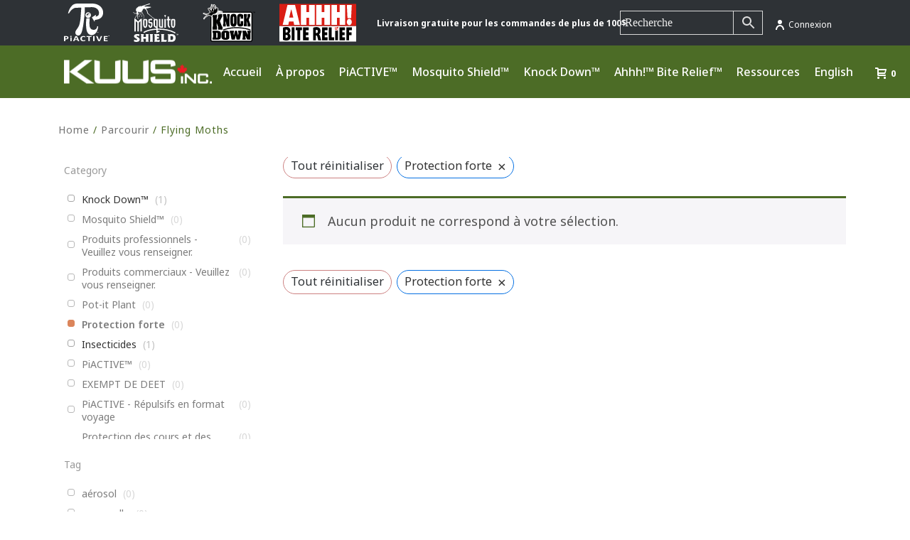

--- FILE ---
content_type: text/html; charset=UTF-8
request_url: https://fr.kuusinc.com/product-tag/flying-moths/?category=strong-protection
body_size: 27162
content:
<!DOCTYPE html>
<html lang="fr-FR" >
<head>
		<meta charset="UTF-8" /><meta name="viewport" content="width=device-width, initial-scale=1.0, minimum-scale=1.0, maximum-scale=1.0, user-scalable=0" /><meta http-equiv="X-UA-Compatible" content="IE=edge,chrome=1" /><meta name="format-detection" content="telephone=no"><title>Flying Moths &#8211; Kuus Inc.</title>
<script type="text/javascript">var ajaxurl = "https://fr.kuusinc.com/wp-admin/admin-ajax.php";</script><meta name='robots' content='max-image-preview:large' />

		<style id="critical-path-css" type="text/css">
			body,html{width:100%;height:100%;margin:0;padding:0}.page-preloader{top:0;left:0;z-index:999;position:fixed;height:100%;width:100%;text-align:center}.preloader-preview-area{animation-delay:-.2s;top:50%;-ms-transform:translateY(100%);transform:translateY(100%);margin-top:10px;max-height:calc(50% - 20px);opacity:1;width:100%;text-align:center;position:absolute}.preloader-logo{max-width:90%;top:50%;-ms-transform:translateY(-100%);transform:translateY(-100%);margin:-10px auto 0 auto;max-height:calc(50% - 20px);opacity:1;position:relative}.ball-pulse>div{width:15px;height:15px;border-radius:100%;margin:2px;animation-fill-mode:both;display:inline-block;animation:ball-pulse .75s infinite cubic-bezier(.2,.68,.18,1.08)}.ball-pulse>div:nth-child(1){animation-delay:-.36s}.ball-pulse>div:nth-child(2){animation-delay:-.24s}.ball-pulse>div:nth-child(3){animation-delay:-.12s}@keyframes ball-pulse{0%{transform:scale(1);opacity:1}45%{transform:scale(.1);opacity:.7}80%{transform:scale(1);opacity:1}}.ball-clip-rotate-pulse{position:relative;-ms-transform:translateY(-15px) translateX(-10px);transform:translateY(-15px) translateX(-10px);display:inline-block}.ball-clip-rotate-pulse>div{animation-fill-mode:both;position:absolute;top:0;left:0;border-radius:100%}.ball-clip-rotate-pulse>div:first-child{height:36px;width:36px;top:7px;left:-7px;animation:ball-clip-rotate-pulse-scale 1s 0s cubic-bezier(.09,.57,.49,.9) infinite}.ball-clip-rotate-pulse>div:last-child{position:absolute;width:50px;height:50px;left:-16px;top:-2px;background:0 0;border:2px solid;animation:ball-clip-rotate-pulse-rotate 1s 0s cubic-bezier(.09,.57,.49,.9) infinite;animation-duration:1s}@keyframes ball-clip-rotate-pulse-rotate{0%{transform:rotate(0) scale(1)}50%{transform:rotate(180deg) scale(.6)}100%{transform:rotate(360deg) scale(1)}}@keyframes ball-clip-rotate-pulse-scale{30%{transform:scale(.3)}100%{transform:scale(1)}}@keyframes square-spin{25%{transform:perspective(100px) rotateX(180deg) rotateY(0)}50%{transform:perspective(100px) rotateX(180deg) rotateY(180deg)}75%{transform:perspective(100px) rotateX(0) rotateY(180deg)}100%{transform:perspective(100px) rotateX(0) rotateY(0)}}.square-spin{display:inline-block}.square-spin>div{animation-fill-mode:both;width:50px;height:50px;animation:square-spin 3s 0s cubic-bezier(.09,.57,.49,.9) infinite}.cube-transition{position:relative;-ms-transform:translate(-25px,-25px);transform:translate(-25px,-25px);display:inline-block}.cube-transition>div{animation-fill-mode:both;width:15px;height:15px;position:absolute;top:-5px;left:-5px;animation:cube-transition 1.6s 0s infinite ease-in-out}.cube-transition>div:last-child{animation-delay:-.8s}@keyframes cube-transition{25%{transform:translateX(50px) scale(.5) rotate(-90deg)}50%{transform:translate(50px,50px) rotate(-180deg)}75%{transform:translateY(50px) scale(.5) rotate(-270deg)}100%{transform:rotate(-360deg)}}.ball-scale>div{border-radius:100%;margin:2px;animation-fill-mode:both;display:inline-block;height:60px;width:60px;animation:ball-scale 1s 0s ease-in-out infinite}@keyframes ball-scale{0%{transform:scale(0)}100%{transform:scale(1);opacity:0}}.line-scale>div{animation-fill-mode:both;display:inline-block;width:5px;height:50px;border-radius:2px;margin:2px}.line-scale>div:nth-child(1){animation:line-scale 1s -.5s infinite cubic-bezier(.2,.68,.18,1.08)}.line-scale>div:nth-child(2){animation:line-scale 1s -.4s infinite cubic-bezier(.2,.68,.18,1.08)}.line-scale>div:nth-child(3){animation:line-scale 1s -.3s infinite cubic-bezier(.2,.68,.18,1.08)}.line-scale>div:nth-child(4){animation:line-scale 1s -.2s infinite cubic-bezier(.2,.68,.18,1.08)}.line-scale>div:nth-child(5){animation:line-scale 1s -.1s infinite cubic-bezier(.2,.68,.18,1.08)}@keyframes line-scale{0%{transform:scaley(1)}50%{transform:scaley(.4)}100%{transform:scaley(1)}}.ball-scale-multiple{position:relative;-ms-transform:translateY(30px);transform:translateY(30px);display:inline-block}.ball-scale-multiple>div{border-radius:100%;animation-fill-mode:both;margin:2px;position:absolute;left:-30px;top:0;opacity:0;margin:0;width:50px;height:50px;animation:ball-scale-multiple 1s 0s linear infinite}.ball-scale-multiple>div:nth-child(2){animation-delay:-.2s}.ball-scale-multiple>div:nth-child(3){animation-delay:-.2s}@keyframes ball-scale-multiple{0%{transform:scale(0);opacity:0}5%{opacity:1}100%{transform:scale(1);opacity:0}}.ball-pulse-sync{display:inline-block}.ball-pulse-sync>div{width:15px;height:15px;border-radius:100%;margin:2px;animation-fill-mode:both;display:inline-block}.ball-pulse-sync>div:nth-child(1){animation:ball-pulse-sync .6s -.21s infinite ease-in-out}.ball-pulse-sync>div:nth-child(2){animation:ball-pulse-sync .6s -.14s infinite ease-in-out}.ball-pulse-sync>div:nth-child(3){animation:ball-pulse-sync .6s -70ms infinite ease-in-out}@keyframes ball-pulse-sync{33%{transform:translateY(10px)}66%{transform:translateY(-10px)}100%{transform:translateY(0)}}.transparent-circle{display:inline-block;border-top:.5em solid rgba(255,255,255,.2);border-right:.5em solid rgba(255,255,255,.2);border-bottom:.5em solid rgba(255,255,255,.2);border-left:.5em solid #fff;transform:translateZ(0);animation:transparent-circle 1.1s infinite linear;width:50px;height:50px;border-radius:50%}.transparent-circle:after{border-radius:50%;width:10em;height:10em}@keyframes transparent-circle{0%{transform:rotate(0)}100%{transform:rotate(360deg)}}.ball-spin-fade-loader{position:relative;top:-10px;left:-10px;display:inline-block}.ball-spin-fade-loader>div{width:15px;height:15px;border-radius:100%;margin:2px;animation-fill-mode:both;position:absolute;animation:ball-spin-fade-loader 1s infinite linear}.ball-spin-fade-loader>div:nth-child(1){top:25px;left:0;animation-delay:-.84s;-webkit-animation-delay:-.84s}.ball-spin-fade-loader>div:nth-child(2){top:17.05px;left:17.05px;animation-delay:-.72s;-webkit-animation-delay:-.72s}.ball-spin-fade-loader>div:nth-child(3){top:0;left:25px;animation-delay:-.6s;-webkit-animation-delay:-.6s}.ball-spin-fade-loader>div:nth-child(4){top:-17.05px;left:17.05px;animation-delay:-.48s;-webkit-animation-delay:-.48s}.ball-spin-fade-loader>div:nth-child(5){top:-25px;left:0;animation-delay:-.36s;-webkit-animation-delay:-.36s}.ball-spin-fade-loader>div:nth-child(6){top:-17.05px;left:-17.05px;animation-delay:-.24s;-webkit-animation-delay:-.24s}.ball-spin-fade-loader>div:nth-child(7){top:0;left:-25px;animation-delay:-.12s;-webkit-animation-delay:-.12s}.ball-spin-fade-loader>div:nth-child(8){top:17.05px;left:-17.05px;animation-delay:0s;-webkit-animation-delay:0s}@keyframes ball-spin-fade-loader{50%{opacity:.3;transform:scale(.4)}100%{opacity:1;transform:scale(1)}}		</style>

		<meta name="robots" content="noindex, nofollow">
<link rel="alternate" type="application/rss+xml" title="Kuus Inc. &raquo; Flux" href="https://fr.kuusinc.com/feed/" />
<link rel="alternate" type="application/rss+xml" title="Kuus Inc. &raquo; Flux des commentaires" href="https://fr.kuusinc.com/comments/feed/" />

<link rel="shortcut icon" href="https://fr.kuusinc.com/wp-content/uploads/2022/05/favicon.png"  />
<link rel="alternate" type="application/rss+xml" title="Flux pour Kuus Inc. &raquo; Flying Moths Étiquette" href="https://fr.kuusinc.com/product-tag/flying-moths/feed/" />
<script type="text/javascript">window.abb = {};php = {};window.PHP = {};PHP.ajax = "https://fr.kuusinc.com/wp-admin/admin-ajax.php";PHP.wp_p_id = "";var mk_header_parallax, mk_banner_parallax, mk_page_parallax, mk_footer_parallax, mk_body_parallax;var mk_images_dir = "https://fr.kuusinc.com/wp-content/themes/jupiter/assets/images",mk_theme_js_path = "https://fr.kuusinc.com/wp-content/themes/jupiter/assets/js",mk_theme_dir = "https://fr.kuusinc.com/wp-content/themes/jupiter",mk_captcha_placeholder = "Enter Captcha",mk_captcha_invalid_txt = "Invalid. Try again.",mk_captcha_correct_txt = "Captcha correct.",mk_responsive_nav_width = 1140,mk_vertical_header_back = "Back",mk_vertical_header_anim = "1",mk_check_rtl = true,mk_grid_width = 1140,mk_ajax_search_option = "toolbar",mk_preloader_bg_color = "#fff",mk_accent_color = "#4c6c26",mk_go_to_top =  "true",mk_smooth_scroll =  "true",mk_preloader_bar_color = "#4c6c26",mk_preloader_logo = "";mk_typekit_id   = "",mk_google_fonts = ["Noto Sans:100italic,200italic,300italic,400italic,500italic,600italic,700italic,800italic,900italic,100,200,300,400,500,600,700,800,900","Oswald:100italic,200italic,300italic,400italic,500italic,600italic,700italic,800italic,900italic,100,200,300,400,500,600,700,800,900","Noto Sans","Oswald"],mk_global_lazyload = true;</script><link rel='stylesheet' id='wp-block-library-css' href='https://fr.kuusinc.com/wp-includes/css/dist/block-library/style.min.css?ver=6.2.8' type='text/css' media='all' />
<style id='wp-block-library-theme-inline-css' type='text/css'>
.wp-block-audio figcaption{color:#555;font-size:13px;text-align:center}.is-dark-theme .wp-block-audio figcaption{color:hsla(0,0%,100%,.65)}.wp-block-audio{margin:0 0 1em}.wp-block-code{border:1px solid #ccc;border-radius:4px;font-family:Menlo,Consolas,monaco,monospace;padding:.8em 1em}.wp-block-embed figcaption{color:#555;font-size:13px;text-align:center}.is-dark-theme .wp-block-embed figcaption{color:hsla(0,0%,100%,.65)}.wp-block-embed{margin:0 0 1em}.blocks-gallery-caption{color:#555;font-size:13px;text-align:center}.is-dark-theme .blocks-gallery-caption{color:hsla(0,0%,100%,.65)}.wp-block-image figcaption{color:#555;font-size:13px;text-align:center}.is-dark-theme .wp-block-image figcaption{color:hsla(0,0%,100%,.65)}.wp-block-image{margin:0 0 1em}.wp-block-pullquote{border-bottom:4px solid;border-top:4px solid;color:currentColor;margin-bottom:1.75em}.wp-block-pullquote cite,.wp-block-pullquote footer,.wp-block-pullquote__citation{color:currentColor;font-size:.8125em;font-style:normal;text-transform:uppercase}.wp-block-quote{border-left:.25em solid;margin:0 0 1.75em;padding-left:1em}.wp-block-quote cite,.wp-block-quote footer{color:currentColor;font-size:.8125em;font-style:normal;position:relative}.wp-block-quote.has-text-align-right{border-left:none;border-right:.25em solid;padding-left:0;padding-right:1em}.wp-block-quote.has-text-align-center{border:none;padding-left:0}.wp-block-quote.is-large,.wp-block-quote.is-style-large,.wp-block-quote.is-style-plain{border:none}.wp-block-search .wp-block-search__label{font-weight:700}.wp-block-search__button{border:1px solid #ccc;padding:.375em .625em}:where(.wp-block-group.has-background){padding:1.25em 2.375em}.wp-block-separator.has-css-opacity{opacity:.4}.wp-block-separator{border:none;border-bottom:2px solid;margin-left:auto;margin-right:auto}.wp-block-separator.has-alpha-channel-opacity{opacity:1}.wp-block-separator:not(.is-style-wide):not(.is-style-dots){width:100px}.wp-block-separator.has-background:not(.is-style-dots){border-bottom:none;height:1px}.wp-block-separator.has-background:not(.is-style-wide):not(.is-style-dots){height:2px}.wp-block-table{margin:0 0 1em}.wp-block-table td,.wp-block-table th{word-break:normal}.wp-block-table figcaption{color:#555;font-size:13px;text-align:center}.is-dark-theme .wp-block-table figcaption{color:hsla(0,0%,100%,.65)}.wp-block-video figcaption{color:#555;font-size:13px;text-align:center}.is-dark-theme .wp-block-video figcaption{color:hsla(0,0%,100%,.65)}.wp-block-video{margin:0 0 1em}.wp-block-template-part.has-background{margin-bottom:0;margin-top:0;padding:1.25em 2.375em}
</style>
<style id='safe-svg-svg-icon-style-inline-css' type='text/css'>
.safe-svg-cover{text-align:center}.safe-svg-cover .safe-svg-inside{display:inline-block;max-width:100%}.safe-svg-cover svg{height:100%;max-height:100%;max-width:100%;width:100%}

</style>
<style id='pdfemb-pdf-embedder-viewer-style-inline-css' type='text/css'>
.wp-block-pdfemb-pdf-embedder-viewer{max-width:none}

</style>
<link rel='stylesheet' id='classic-theme-styles-css' href='https://fr.kuusinc.com/wp-includes/css/classic-themes.min.css?ver=6.2.8' type='text/css' media='all' />
<style id='global-styles-inline-css' type='text/css'>
body{--wp--preset--color--black: #000000;--wp--preset--color--cyan-bluish-gray: #abb8c3;--wp--preset--color--white: #ffffff;--wp--preset--color--pale-pink: #f78da7;--wp--preset--color--vivid-red: #cf2e2e;--wp--preset--color--luminous-vivid-orange: #ff6900;--wp--preset--color--luminous-vivid-amber: #fcb900;--wp--preset--color--light-green-cyan: #7bdcb5;--wp--preset--color--vivid-green-cyan: #00d084;--wp--preset--color--pale-cyan-blue: #8ed1fc;--wp--preset--color--vivid-cyan-blue: #0693e3;--wp--preset--color--vivid-purple: #9b51e0;--wp--preset--gradient--vivid-cyan-blue-to-vivid-purple: linear-gradient(135deg,rgba(6,147,227,1) 0%,rgb(155,81,224) 100%);--wp--preset--gradient--light-green-cyan-to-vivid-green-cyan: linear-gradient(135deg,rgb(122,220,180) 0%,rgb(0,208,130) 100%);--wp--preset--gradient--luminous-vivid-amber-to-luminous-vivid-orange: linear-gradient(135deg,rgba(252,185,0,1) 0%,rgba(255,105,0,1) 100%);--wp--preset--gradient--luminous-vivid-orange-to-vivid-red: linear-gradient(135deg,rgba(255,105,0,1) 0%,rgb(207,46,46) 100%);--wp--preset--gradient--very-light-gray-to-cyan-bluish-gray: linear-gradient(135deg,rgb(238,238,238) 0%,rgb(169,184,195) 100%);--wp--preset--gradient--cool-to-warm-spectrum: linear-gradient(135deg,rgb(74,234,220) 0%,rgb(151,120,209) 20%,rgb(207,42,186) 40%,rgb(238,44,130) 60%,rgb(251,105,98) 80%,rgb(254,248,76) 100%);--wp--preset--gradient--blush-light-purple: linear-gradient(135deg,rgb(255,206,236) 0%,rgb(152,150,240) 100%);--wp--preset--gradient--blush-bordeaux: linear-gradient(135deg,rgb(254,205,165) 0%,rgb(254,45,45) 50%,rgb(107,0,62) 100%);--wp--preset--gradient--luminous-dusk: linear-gradient(135deg,rgb(255,203,112) 0%,rgb(199,81,192) 50%,rgb(65,88,208) 100%);--wp--preset--gradient--pale-ocean: linear-gradient(135deg,rgb(255,245,203) 0%,rgb(182,227,212) 50%,rgb(51,167,181) 100%);--wp--preset--gradient--electric-grass: linear-gradient(135deg,rgb(202,248,128) 0%,rgb(113,206,126) 100%);--wp--preset--gradient--midnight: linear-gradient(135deg,rgb(2,3,129) 0%,rgb(40,116,252) 100%);--wp--preset--duotone--dark-grayscale: url('#wp-duotone-dark-grayscale');--wp--preset--duotone--grayscale: url('#wp-duotone-grayscale');--wp--preset--duotone--purple-yellow: url('#wp-duotone-purple-yellow');--wp--preset--duotone--blue-red: url('#wp-duotone-blue-red');--wp--preset--duotone--midnight: url('#wp-duotone-midnight');--wp--preset--duotone--magenta-yellow: url('#wp-duotone-magenta-yellow');--wp--preset--duotone--purple-green: url('#wp-duotone-purple-green');--wp--preset--duotone--blue-orange: url('#wp-duotone-blue-orange');--wp--preset--font-size--small: 13px;--wp--preset--font-size--medium: 20px;--wp--preset--font-size--large: 36px;--wp--preset--font-size--x-large: 42px;--wp--preset--spacing--20: 0.44rem;--wp--preset--spacing--30: 0.67rem;--wp--preset--spacing--40: 1rem;--wp--preset--spacing--50: 1.5rem;--wp--preset--spacing--60: 2.25rem;--wp--preset--spacing--70: 3.38rem;--wp--preset--spacing--80: 5.06rem;--wp--preset--shadow--natural: 6px 6px 9px rgba(0, 0, 0, 0.2);--wp--preset--shadow--deep: 12px 12px 50px rgba(0, 0, 0, 0.4);--wp--preset--shadow--sharp: 6px 6px 0px rgba(0, 0, 0, 0.2);--wp--preset--shadow--outlined: 6px 6px 0px -3px rgba(255, 255, 255, 1), 6px 6px rgba(0, 0, 0, 1);--wp--preset--shadow--crisp: 6px 6px 0px rgba(0, 0, 0, 1);}:where(.is-layout-flex){gap: 0.5em;}body .is-layout-flow > .alignleft{float: left;margin-inline-start: 0;margin-inline-end: 2em;}body .is-layout-flow > .alignright{float: right;margin-inline-start: 2em;margin-inline-end: 0;}body .is-layout-flow > .aligncenter{margin-left: auto !important;margin-right: auto !important;}body .is-layout-constrained > .alignleft{float: left;margin-inline-start: 0;margin-inline-end: 2em;}body .is-layout-constrained > .alignright{float: right;margin-inline-start: 2em;margin-inline-end: 0;}body .is-layout-constrained > .aligncenter{margin-left: auto !important;margin-right: auto !important;}body .is-layout-constrained > :where(:not(.alignleft):not(.alignright):not(.alignfull)){max-width: var(--wp--style--global--content-size);margin-left: auto !important;margin-right: auto !important;}body .is-layout-constrained > .alignwide{max-width: var(--wp--style--global--wide-size);}body .is-layout-flex{display: flex;}body .is-layout-flex{flex-wrap: wrap;align-items: center;}body .is-layout-flex > *{margin: 0;}:where(.wp-block-columns.is-layout-flex){gap: 2em;}.has-black-color{color: var(--wp--preset--color--black) !important;}.has-cyan-bluish-gray-color{color: var(--wp--preset--color--cyan-bluish-gray) !important;}.has-white-color{color: var(--wp--preset--color--white) !important;}.has-pale-pink-color{color: var(--wp--preset--color--pale-pink) !important;}.has-vivid-red-color{color: var(--wp--preset--color--vivid-red) !important;}.has-luminous-vivid-orange-color{color: var(--wp--preset--color--luminous-vivid-orange) !important;}.has-luminous-vivid-amber-color{color: var(--wp--preset--color--luminous-vivid-amber) !important;}.has-light-green-cyan-color{color: var(--wp--preset--color--light-green-cyan) !important;}.has-vivid-green-cyan-color{color: var(--wp--preset--color--vivid-green-cyan) !important;}.has-pale-cyan-blue-color{color: var(--wp--preset--color--pale-cyan-blue) !important;}.has-vivid-cyan-blue-color{color: var(--wp--preset--color--vivid-cyan-blue) !important;}.has-vivid-purple-color{color: var(--wp--preset--color--vivid-purple) !important;}.has-black-background-color{background-color: var(--wp--preset--color--black) !important;}.has-cyan-bluish-gray-background-color{background-color: var(--wp--preset--color--cyan-bluish-gray) !important;}.has-white-background-color{background-color: var(--wp--preset--color--white) !important;}.has-pale-pink-background-color{background-color: var(--wp--preset--color--pale-pink) !important;}.has-vivid-red-background-color{background-color: var(--wp--preset--color--vivid-red) !important;}.has-luminous-vivid-orange-background-color{background-color: var(--wp--preset--color--luminous-vivid-orange) !important;}.has-luminous-vivid-amber-background-color{background-color: var(--wp--preset--color--luminous-vivid-amber) !important;}.has-light-green-cyan-background-color{background-color: var(--wp--preset--color--light-green-cyan) !important;}.has-vivid-green-cyan-background-color{background-color: var(--wp--preset--color--vivid-green-cyan) !important;}.has-pale-cyan-blue-background-color{background-color: var(--wp--preset--color--pale-cyan-blue) !important;}.has-vivid-cyan-blue-background-color{background-color: var(--wp--preset--color--vivid-cyan-blue) !important;}.has-vivid-purple-background-color{background-color: var(--wp--preset--color--vivid-purple) !important;}.has-black-border-color{border-color: var(--wp--preset--color--black) !important;}.has-cyan-bluish-gray-border-color{border-color: var(--wp--preset--color--cyan-bluish-gray) !important;}.has-white-border-color{border-color: var(--wp--preset--color--white) !important;}.has-pale-pink-border-color{border-color: var(--wp--preset--color--pale-pink) !important;}.has-vivid-red-border-color{border-color: var(--wp--preset--color--vivid-red) !important;}.has-luminous-vivid-orange-border-color{border-color: var(--wp--preset--color--luminous-vivid-orange) !important;}.has-luminous-vivid-amber-border-color{border-color: var(--wp--preset--color--luminous-vivid-amber) !important;}.has-light-green-cyan-border-color{border-color: var(--wp--preset--color--light-green-cyan) !important;}.has-vivid-green-cyan-border-color{border-color: var(--wp--preset--color--vivid-green-cyan) !important;}.has-pale-cyan-blue-border-color{border-color: var(--wp--preset--color--pale-cyan-blue) !important;}.has-vivid-cyan-blue-border-color{border-color: var(--wp--preset--color--vivid-cyan-blue) !important;}.has-vivid-purple-border-color{border-color: var(--wp--preset--color--vivid-purple) !important;}.has-vivid-cyan-blue-to-vivid-purple-gradient-background{background: var(--wp--preset--gradient--vivid-cyan-blue-to-vivid-purple) !important;}.has-light-green-cyan-to-vivid-green-cyan-gradient-background{background: var(--wp--preset--gradient--light-green-cyan-to-vivid-green-cyan) !important;}.has-luminous-vivid-amber-to-luminous-vivid-orange-gradient-background{background: var(--wp--preset--gradient--luminous-vivid-amber-to-luminous-vivid-orange) !important;}.has-luminous-vivid-orange-to-vivid-red-gradient-background{background: var(--wp--preset--gradient--luminous-vivid-orange-to-vivid-red) !important;}.has-very-light-gray-to-cyan-bluish-gray-gradient-background{background: var(--wp--preset--gradient--very-light-gray-to-cyan-bluish-gray) !important;}.has-cool-to-warm-spectrum-gradient-background{background: var(--wp--preset--gradient--cool-to-warm-spectrum) !important;}.has-blush-light-purple-gradient-background{background: var(--wp--preset--gradient--blush-light-purple) !important;}.has-blush-bordeaux-gradient-background{background: var(--wp--preset--gradient--blush-bordeaux) !important;}.has-luminous-dusk-gradient-background{background: var(--wp--preset--gradient--luminous-dusk) !important;}.has-pale-ocean-gradient-background{background: var(--wp--preset--gradient--pale-ocean) !important;}.has-electric-grass-gradient-background{background: var(--wp--preset--gradient--electric-grass) !important;}.has-midnight-gradient-background{background: var(--wp--preset--gradient--midnight) !important;}.has-small-font-size{font-size: var(--wp--preset--font-size--small) !important;}.has-medium-font-size{font-size: var(--wp--preset--font-size--medium) !important;}.has-large-font-size{font-size: var(--wp--preset--font-size--large) !important;}.has-x-large-font-size{font-size: var(--wp--preset--font-size--x-large) !important;}
.wp-block-navigation a:where(:not(.wp-element-button)){color: inherit;}
:where(.wp-block-columns.is-layout-flex){gap: 2em;}
.wp-block-pullquote{font-size: 1.5em;line-height: 1.6;}
</style>
<link rel='stylesheet' id='woocommerce-layout-css' href='https://fr.kuusinc.com/wp-content/plugins/woocommerce/assets/css/woocommerce-layout.css?ver=8.2.4' type='text/css' media='all' />
<link rel='stylesheet' id='woocommerce-smallscreen-css' href='https://fr.kuusinc.com/wp-content/plugins/woocommerce/assets/css/woocommerce-smallscreen.css?ver=8.2.4' type='text/css' media='only screen and (max-width: 768px)' />
<link rel='stylesheet' id='woocommerce-general-css' href='https://fr.kuusinc.com/wp-content/plugins/woocommerce/assets/css/woocommerce.css?ver=8.2.4' type='text/css' media='all' />
<style id='woocommerce-inline-inline-css' type='text/css'>
.woocommerce form .form-row .required { visibility: visible; }
</style>
<link rel='stylesheet' id='wt-woocommerce-related-products-css' href='https://fr.kuusinc.com/wp-content/plugins/wt-woocommerce-related-products/public/css/custom-related-products-public.css?ver=1.5.4' type='text/css' media='all' />
<link rel='stylesheet' id='carousel-css-css' href='https://fr.kuusinc.com/wp-content/plugins/wt-woocommerce-related-products/public/css/owl.carousel.min.css?ver=1.5.4' type='text/css' media='all' />
<link rel='stylesheet' id='carousel-theme-css-css' href='https://fr.kuusinc.com/wp-content/plugins/wt-woocommerce-related-products/public/css/owl.theme.default.min.css?ver=1.5.4' type='text/css' media='all' />
<link rel='stylesheet' id='aws-style-css' href='https://fr.kuusinc.com/wp-content/plugins/advanced-woo-search/assets/css/common.min.css?ver=3.06' type='text/css' media='all' />
<link rel='stylesheet' id='theme-styles-css' href='https://fr.kuusinc.com/wp-content/themes/jupiter/assets/stylesheet/min/full-styles.6.5.1.css?ver=1684487096' type='text/css' media='all' />
<style id='theme-styles-inline-css' type='text/css'>

			#wpadminbar {
				-webkit-backface-visibility: hidden;
				backface-visibility: hidden;
				-webkit-perspective: 1000;
				-ms-perspective: 1000;
				perspective: 1000;
				-webkit-transform: translateZ(0px);
				-ms-transform: translateZ(0px);
				transform: translateZ(0px);
			}
			@media screen and (max-width: 600px) {
				#wpadminbar {
					position: fixed !important;
				}
			}
		
body { background-color:#fff; } .hb-custom-header #mk-page-introduce, #mk-page-introduce { background-color:#f7f7f7;background-size:cover;-webkit-background-size:cover;-moz-background-size:cover; } .hb-custom-header > div, .mk-header-bg { background-color:#4c6c26; } .mk-classic-nav-bg { background-color:#4c6c26; } .master-holder-bg { background-color:#fff; } #mk-footer { background-color:#2e3236; } #mk-boxed-layout { -webkit-box-shadow:0 0 0px rgba(0, 0, 0, 0); -moz-box-shadow:0 0 0px rgba(0, 0, 0, 0); box-shadow:0 0 0px rgba(0, 0, 0, 0); } .mk-news-tab .mk-tabs-tabs .is-active a, .mk-fancy-title.pattern-style span, .mk-fancy-title.pattern-style.color-gradient span:after, .page-bg-color { background-color:#fff; } .page-title { font-size:20px; color:#4d4d4d; text-transform:uppercase; font-weight:400; letter-spacing:2px; } .page-subtitle { font-size:14px; line-height:100%; color:#a3a3a3; font-size:14px; text-transform:none; } .mk-header { border-bottom:1px solid #ededed; } .header-style-1 .mk-header-padding-wrapper, .header-style-2 .mk-header-padding-wrapper, .header-style-3 .mk-header-padding-wrapper { padding-top:110px; } .mk-process-steps[max-width~="950px"] ul::before { display:none !important; } .mk-process-steps[max-width~="950px"] li { margin-bottom:30px !important; width:100% !important; text-align:center; } .mk-event-countdown-ul[max-width~="750px"] li { width:90%; display:block; margin:0 auto 15px; } .compose-mode .vc_element-name .vc_btn-content { height:auto !important; } body { font-family:Noto Sans } h1, h2, h3 { font-family:Oswald } @font-face { font-family:'star'; src:url('https://fr.kuusinc.com/wp-content/themes/jupiter/assets/stylesheet/fonts/star/font.eot'); src:url('https://fr.kuusinc.com/wp-content/themes/jupiter/assets/stylesheet/fonts/star/font.eot?#iefix') format('embedded-opentype'), url('https://fr.kuusinc.com/wp-content/themes/jupiter/assets/stylesheet/fonts/star/font.woff') format('woff'), url('https://fr.kuusinc.com/wp-content/themes/jupiter/assets/stylesheet/fonts/star/font.ttf') format('truetype'), url('https://fr.kuusinc.com/wp-content/themes/jupiter/assets/stylesheet/fonts/star/font.svg#star') format('svg'); font-weight:normal; font-style:normal; } @font-face { font-family:'WooCommerce'; src:url('https://fr.kuusinc.com/wp-content/themes/jupiter/assets/stylesheet/fonts/woocommerce/font.eot'); src:url('https://fr.kuusinc.com/wp-content/themes/jupiter/assets/stylesheet/fonts/woocommerce/font.eot?#iefix') format('embedded-opentype'), url('https://fr.kuusinc.com/wp-content/themes/jupiter/assets/stylesheet/fonts/woocommerce/font.woff') format('woff'), url('https://fr.kuusinc.com/wp-content/themes/jupiter/assets/stylesheet/fonts/woocommerce/font.ttf') format('truetype'), url('https://fr.kuusinc.com/wp-content/themes/jupiter/assets/stylesheet/fonts/woocommerce/font.svg#WooCommerce') format('svg'); font-weight:normal; font-style:normal; }* { box-sizing:border-box; } .mk-header { border-bottom:0px; } .mk-fancy-title.no-bottom-margin, .no-bottom-margin p { margin-bottom:0; } .font12 p { font-size:12px; } .font16 p, .text16 p { font-size:16px; } .white-text p, .white-text p strong, .white-text li, .white-text p a { color:#fff; } .footer-wrapper .widget_nav_menu .mk-svg-icon, .footer-wrapper .widget_contact_info .mk-svg-icon { display:none; } ul { margin-left:0; } li { margin-bottom:10px; } * ::placeholder, select { font-family:Poppins !important; font-weight:normal !important; } .aws-search-form input { font-size:16px !important; } .aws-search-form input::placeholder { color:#eee; font-family:Poppins !important; } .mk-fancy-title a { color:inherit !important; } #mk-footer .widget_nav_menu ul li a { padding:0 15px 5px 0; } .bordered-section { border-width:6px !important; } .mk-text-block ul { list-style:none; } .mk-text-block li::before { content:"•"; color:#D26732; margin-right:5px; font-size:120%; } .mk-text-block p { margin-bottom:10px; } .borderless-tabs .wpb_tab, .borderless-tabs .wpb_tabs_nav a { border:none !important; } .borderless-tabs .wpb_tabs_nav a { font-weight:500 !important; font-size:16px !important; line-height:22px !important; color:#A7A7A7 !important; text-decoration:underline !important; background-color:transparent !important; } .borderless-tabs .wpb_tabs_nav .ui-state-active a { color:#D26732 !important; } .centered-content .box-holder { display:flex; flex-direction:column; justify-content:center; align-items:center; } .faq-accordion .vc_tta-panel-title { font-size:16px !important; line-height:1.4 !important; font-weight:500 !important; text-transform:none !important; } .faq-accordion .vc_tta-panels .vc_tta-panel { margin-bottom:16px; } .mk-header-searchform span .text-input { border:1px solid #fff !important; width:280px !important; height:29px !important; border-radius:5px !important; background-color:transparent !important; } .mk-header-searchform span { border-radius:5px !important; } .mk-header-searchform span i { width:10px; right:14px; } .mk-header-tagline img { margin-right:30px; height:54px; } .widgettitle { font-family:Oswald; } .mk-col-1-5:nth-child(5) section { margin-bottom:8px !important; } .mk-col-1-5:nth-child(5) section p { margin-bottom:0; } .forminator-ui.forminator-custom-form:not(.forminator-size--small)[data-grid=open] .forminator-row.forminator-row-last { margin-bottom:0px !important; text-align:center; } #forminator-module-96 { margin-bottom:0 !important; } .single-post .page-title { display:none; } .mk-breadcrumbs-inner { float:none !important; } #mk-page-introduce { background-color:#fff; } #mk-breadcrumbs .mk-breadcrumbs-inner.light-skin a { color:#727272; font-size:14px; text-transform:none; font-weight:400; } #mk-breadcrumbs .mk-breadcrumbs-inner.light-skin { font-size:14px; text-transform:none; font-weight:400; color:#4C6C26; } .mk-blog-single { display:flex; flex-direction:column; } .mk-blog-single .featured-image { order:3; } .mk-blog-single .blog-single-title { order:1; } .mk-blog-single .blog-single-meta { order:2; } .mk-blog-single .blog-single-meta .mk-blog-author, .single-social-section { display:none; } .mk-blog-single .mk-single-content { order:4; } .visible-overflow { overflow:visible !important; } .vc_general.vc_cta3.vc_cta3-style-classic.insect-box { width:212px; background-color:#fff; border-radius:7px !important; box-shadow:0px 2px 11px rgba(0, 0, 0, 0.13); } .insect-box .vc_cta3-content img { margin-bottom:10px !important; max-height:108px; } .insect-box .vc_cta3-content hr { border-top:1px solid #E8E8E8; margin-bottom:20px; } .insect-box .vc_cta3-content p { font-size:16px !important; } .insect-box .vc_cta3-content p:nth-of-type(1) { margin-bottom:0; } .insects-row .vc_cta3-container { margin-bottom:0 !important; } .vc_general.vc_cta3.insect-box { padding:17px 23px; } .vc_general.vc_cta3.insect-box .vc_cta3-content-header { display:none; } .insects-row .vc_column-inner .wpb_wrapper { display:flex; flex-wrap:wrap; justify-content:flex-start; gap:12px; } .insects-row .vc_column-inner .wpb_wrapper .vc_cta3-container { margin-left:0; margin-right:0; } .insects-row .vc_cta3-container:nth-of-type(n+16) { display:none; } .bugs-form { position:relative; } .bugs-form p { font-size:14px; margin-bottom:5px; } #insects-form { font-size:14px; padding:5px; height:300px; overflow-y:scroll; background-color:#fff; margin-bottom:20px; } #insects-form input { margin-right:6px; } .wpc-term-item-content-wrapper input[type="checkbox"], #insects-form input[type="checkbox"] { visibility:hidden; } .wpc-term-item-content-wrapper input[type="checkbox"]:after, #insects-form input[type="checkbox"]:after { content:""; width:10px; height:10px; border:1px solid #A5A5A5; border-radius:3px; display:block; position:relative; z-index:100; visibility:visible; } .wpc-term-item-content-wrapper input[type="checkbox"]:checked:after, #insects-form input[type="checkbox"]:checked:after { background:#D26732; border-color:#D26732; } .vc_tta-color-white.vc_tta-style-outline.retailers-tabs .vc_tta-tab>a, .vc_tta-color-white.vc_tta-style-outline.retailers-tabs .vc_tta-panel .vc_tta-panel-title>a { border-color:transparent; color:#4C6C26; font-family:Oswald; font-size:34px; } .vc_tta-color-white.vc_tta-style-outline.retailers-tabs .vc_tta-tab.vc_active>a, .vc_tta-color-white.vc_tta-style-outline.retailers-tabs .vc_tta-panel.vc_active .vc_tta-panel-title>a { color:#4C6C26; font-family:Oswald; font-size:34px; font-weight:700; border-color:#4C6C26; } .page-id-210 .mk-blog-meta-wrapper { position:absolute; top:10px; background-color:#fff; padding:2px 14px; border-radius:4px; } .page-id-210 .mk-blog-meta-wrapper time { margin-bottom:2px; } .page-id-210 .blog-grid-holder { border-radius:7px; overflow:hidden; box-shadow:0px 2px 11px rgba(0, 0, 0, 0.13); border:none !important; } .page-id-210 .mk-blog-grid-item .blog-grid-footer { padding:10px 20px; text-align:center; border-top:none; } .page-id-210 .mk-blog-grid-item .the-excerpt p { margin-bottom:0; font-size:16px; } .page-id-210 .mk-blog-grid-item h3.the-title { min-height:66px; } .page-id-210 .mk-blog-grid-item h3.the-title a { font-size:18px !important; font-weight:500 !important; text-transform:none !important; font-family:Noto Sans !important; } .single-product #mk-page-introduce .page-title, .archive #mk-page-introduce .page-title, .archive #mk-page-introduce .page-subtitle { display:none; } li.product { padding:35px 20px !important; box-shadow:0px 2px 11px rgba(0, 0, 0, 0.13); } .borderless-tabs li.ui-state-default { border:none !important; } .woocommerce-page a.button { background-color:#4C6C26 !important; } .woocommerce-info { border-top-color:#4C6C26 !important; } .woocommerce-info::before { color: #4C6C26 !important; } .mk-woocommerce-carousel .mk-fancy-title { display:none; } .mk-woocommerce-carousel.modern-style .swiper-arrows { border:0 !important; border-radius:7px !important; background-color:#DE9B79 !important; } .mk-woocommerce-carousel.modern-style .swiper-arrows svg { color:#fff !important; } .mk-woocommerce-carousel.modern-style .item-holder { padding-top:20px !important; background-color:#fff; margin-left:15px !important; margin-right:15px !important; width:calc(100% - 30px) !important; box-shadow:0px 2px 11px rgba(0, 0, 0, 0.13); min-height:357px !important; margin-top:10px; } .mk-swipe-slideshow > div { height:380px !important; overflow-y:visible !important; } .mk-woocommerce-carousel.modern-style .the-title { font-size:16px !important; font-weight:400 !important; line-height:25px; } .mk-woocommerce-carousel.modern-style .price { font-size:16px !important; font-weight:400 !important; } .mk-woocommerce-carousel.modern-style .mk-lightbox { left:0px !important; } .mk-slider-holder .mk-button--anim-side .mk-button { background:#4C6C26 !important; border-radius:7px !important; border:0 !important; } .mk-slider-holder .mk-button--anim-side .mk-button .mk-button--text { color:#fff !important; font-size 16px !important; font-weight:400 !important; } .search-loop-meta > span { display:none; } .borderless-tabs .products.columns-2 .mk-product-thumbnail-warp { width:150px !important; float:left; border-right:1px solid #ccc; margin-right:15px; } .borderless-tabs .products.columns-2 li.product { padding:15px !important; } .woocommerce ul.products li.product .mk-out-of-stock, .woocommerce ul.products li.product .onsale, .woocommerce-page div.product .mk-out-of-stock, .woocommerce-page div.product .onsale, .woocommerce-page ul.products li.product .mk-out-of-stock, .woocommerce-page ul.products li.product .onsale { font-size:12px !important; top:3px !important; right:3px !important; padding:2px 5px !important; } .aws-container .aws-search-form { height:34px; } .aws-container .aws-search-field { background-color:transparent !important; color:#ddd !important; bosrder-radius:4px !important; width:160px !important; } .aws-container .aws-search-form .aws-form-btn { background-color:transparent !important; } .aws-container .aws-search-form .aws-search-btn svg { color:#ddd; } #mk-sidebar .widget a { color:#333333 !important; opacity:1 !important; } #mk-sidebar .widget .wpc-term-selected a { font-weight:600; } body .wpc-filters-widget-main-wrapper li.wpc-term-count-0:not(.wpc-has-not-empty-children) label { opacity:0.95 !important; } ul.products .product.post-11527 a.button, ul.products .product.post-11486 a.button, ul.products .product.post-2904 a.button, ul.products .product.post-1400 a.button, ul.products .product.post-1398 a.button, ul.products .product.post-1396 a.button, ul.products .product.post-1175 a.button, ul.products .product.post-679 a.button, ul.products .product.post-573 a.button, ul.products .product.post-545 a.button, ul.products .product.post-480 a.button, ul.products .product.post-409 a.button, ul.products .product.post-379 a.button, ul.products .product.post-380 a.button, ul.products .product.post-378 a.button, ul.products .product.post-381 a.button, ul.products .product.post-366 a.button, ul.products .product.post-367 a.button { pointer-events:none; opacity:0; height:20px; } body.postid-11527 .cart button.button, body.postid-11486 .cart button.button, body.postid-2904 .cart button.button, body.postid-1400 .cart button.button, body.postid-1398 .cart button.button, body.postid-1396 .cart button.button, body.postid-1175 .cart button.button, body.postid-679 .cart button.button, body.postid-573 .cart button.button, body.postid-545 .cart button.button, body.postid-480 .cart button.button, body.postid-409 .cart button.button, body.postid-379 .cart button.button, body.postid-380 .cart button.button, body.postid-378 .cart button.button, body.postid-381 .cart button.button, body.postid-366 .cart button.button, body.postid-367 .cart button.button { display:none; } @media screen and (min-width:768px) { .mk-header-toolbar { height:64px; display:flex; align-items:center; } .mk-header-tagline, .mk-header-toolbar .mk-header-searchform, .mk-language-nav>a { height:54px; line-height:54px; } .mk-header-search { margin-left:310px; } .mk-header-toolbar-holder { display:flex; align-items:center; justify-content:space-between; } .mk-header.header-style-1 { height:137px; } .header-style-1 .mk-header-padding-wrapper { padding-top:137px; } .borderless-tabs.vertical-style .wpb_tab { padding-top:0 !important; margin-left:calc(20% - 1px) !important; } .borderless-tabs.vertical-style .wpb_tabs_nav { width:20% !important; } .center-y .wpb_row { display:flex; align-items:center; } .hp-bestseller-box .box-holder { display:grid; grid-auto-columns:1fr; grid-template-columns:0.6fr 1px 1.2fr; grid-template-rows:70px 50px 50px; gap:12px 12px; grid-template-areas: "bs-img bs-line bs-title" "bs-img bs-line bs-price" "bs-img bs-line bs-button"; } .hp-bestseller-box .wpb_single_image { grid-area:bs-img; display:flex; align-items:center; position:relative; } .hp-bestseller-box .wpb_single_image:after { content:""; position:absolute; top:20px; bottom:20px; width:1px; background:#ccc; display:block; right:0; } .hp-bestseller-box .box-holder>div:nth-child(2) { grid-area:bs-title; display:flex; align-items:center; width:100%; justify-content:center; padding-top:34px; } .hp-bestseller-box .box-holder>div:nth-child(3) { grid-area:bs-price; padding-top:18px; } .hp-bestseller-box .mk-button-container { grid-area:bs-button; } .hp-bestseller-box .bs-line { grid-area:bs-line; width:1px; margin:30px 0; background-color:#E8E8E8; } .faq-accordion .vc_tta-panels { display:flex; flex-wrap:wrap; } .faq-accordion .vc_tta-panels .vc_tta-panel { width:49%; } .faq-accordion .vc_tta-panels .vc_tta-panel:nth-child(odd) { margin-right:2%; } #mk-footer-unfold-spacer { height:280px; margin-top:-280px; background-image:url(https://fr.kuusinc.com/wp-content/uploads/2022/05/forest2x.png); background-repeat:no-repeat; background-position:top center; background-size:cover; position:relative; z-index:99; } .get-in-touch-box .box-holder { padding-left:115px !important; padding-right:115px !important; } .main-navigation-ul>li.menu-item>a.menu-item-link { padding-top:0px !important; } #mk-page-introduce { padding-top:30px; padding-bottom:25px; } .single-post #theme-page .theme-page-wrapper .theme-content { padding:46px 0 200px; } .mk-blog-single .mk-single-content { columns:2; gap:40px; } .single-post .featured-image { text-align:center; background-color:#efefef; } .negative103 { margin-top:-103px; } .negaive-margin-logo { position:absolute; top:-100px; } .negaive-margin-logo-pactive { position:absolute; top:-70px; } .bugs-form { margin-bottom:20px !important; } #insects-form { position:absolute; top:-2px; left:60px; z-index:99; height:29px; overflow:hidden; box-shadow:0px 2px 8px rgba(0, 0, 0, 0.22); font-size:14px; line-height:1.4; } #insects-form:hover { height:400px; overflow-y:scroll; } .flexed-boxes .vc_column-inner .wpb_wrapper { display:flex; flex-wrap:wrap; justify-content:space-between; } .flexed-boxes .half-width-box { max-width:247px; } .half-background .background-layer { background-size:50%; } .vc_tta-tabs.vc_tta-tabs-position-top.retailers-tabs .vc_tta-tabs-list { margin-bottom:40px; } .single-product #theme-page .theme-page-wrapper .theme-content { padding:30px 20px 270px; } .archive .theme-content { margin-top:30px; } .page-id-2 .horizental-style ul.ui-tabs-nav { display:flex; justify-content:center; } .mk-main-navigation ul .megamenu-title:after { content:none; } .has-mega-menu .megamenu-title { padding:6px 10px 6px 10px; font-weight:600; } .mk-header-tagline .promo { position:absolute; top:0; left:460px; } .menu-item.menu-item-gtranslate a { color:#fff; margin:0 5px; } } @media screen and (min-width:1180px) { .shopping-cart-header.add-header-height { position:absolute; width:60px; } .mk-header .mk-shoping-cart-link { padding:0 10px; } .archive.tax-product_cat .woocommerce-products-header { position:absolute; left:0; height:500px; border-bottom:6px solid #D26732; top:0px; width:100%; display:grid; grid-template-columns:1.3fr 0.7fr; grid-template-rows:repeat(2, 1fr); grid-column-gap:40px; padding-left:calc(50% - 570px); padding-right:calc(50% - 570px); background-image:url(https://fr.kuusinc.com/wp-content/uploads/2022/05/frame-154.png); background-repeat:no-repeat; } .archive.tax-product_cat .woocommerce-products-header img { height:407px; grid-area:1 / 1 / 3 / 2; align-self:center; object-fit:cover; } .archive.tax-product_cat .woocommerce-products-header h1 { grid-area:1 / 2 / 2 / 3; align-self:end; color:#D26732; } .archive.tax-product_cat .woocommerce-products-header .term-description { grid-area:2 / 2 / 3 / 3; align-self:start; } .tax-product_cat #mk-page-introduce { position:absolute; top:640px; padding-left:calc(50% - 570px); padding-right:calc(50% - 570px); } .tax-product_cat .mk-main-wrapper-holder { margin-top:590px; padding-bottom:270px; } .woocommerce-page .mk-main-wrapper-holder, body.search-results .mk-main-wrapper-holder { padding-bottom:270px; } .tax-product_cat .mk-woocommerce-shop-loop__title { display:none; } .tax-product_cat .theme-content { margin-top:0; padding-top:0; } .tax-product_cat #theme-page .theme-page-wrapper.left-layout .sidebar-wrapper { margin-right:20px; } } @media screen and (max-width:767px) { .half-background .background-layer { background-position:top center !important; background-size:100% 50%; } .hero-section { min-height:250px !important; } .page-section-content { padding:20px 0 !important; } .insects-row .vc_column-inner .wpb_wrapper { justify-content:center; } .mk-header-toolbar { display:block !important; } .mk-header-tagline { text-align:center; } .mk-header-tagline img { margin-right:10px; height:34px; display:inline-block; } .mk-toolbar-resposnive-icon { display:none; } }
</style>
<link rel='stylesheet' id='mkhb-render-css' href='https://fr.kuusinc.com/wp-content/themes/jupiter/header-builder/includes/assets/css/mkhb-render.css?ver=6.5.1' type='text/css' media='all' />
<link rel='stylesheet' id='mkhb-row-css' href='https://fr.kuusinc.com/wp-content/themes/jupiter/header-builder/includes/assets/css/mkhb-row.css?ver=6.5.1' type='text/css' media='all' />
<link rel='stylesheet' id='mkhb-column-css' href='https://fr.kuusinc.com/wp-content/themes/jupiter/header-builder/includes/assets/css/mkhb-column.css?ver=6.5.1' type='text/css' media='all' />
<link rel='stylesheet' id='mk-woocommerce-common-css' href='https://fr.kuusinc.com/wp-content/themes/jupiter/assets/stylesheet/plugins/min/woocommerce-common.6.5.1.css?ver=1684487096' type='text/css' media='all' />
<link rel='stylesheet' id='mk-cz-woocommerce-css' href='https://fr.kuusinc.com/wp-content/themes/jupiter/framework/admin/customizer/woocommerce/assets/css/woocommerce.6.5.1.css?ver=1684487097' type='text/css' media='all' />
<link rel='stylesheet' id='theme-options-css' href='https://fr.kuusinc.com/wp-content/uploads/mk_assets/theme-options-production-1747948415.css?ver=1747948413' type='text/css' media='all' />
<link rel='stylesheet' id='jupiter-donut-shortcodes-css' href='https://fr.kuusinc.com/wp-content/plugins/jupiter-donut/assets/css/shortcodes-styles.min.css?ver=1.4.3' type='text/css' media='all' />
<link rel='stylesheet' id='mk-style-css' href='https://fr.kuusinc.com/wp-content/themes/jupiter-child/style.css?ver=6.2.8' type='text/css' media='all' />
<link rel='stylesheet' id='wpc-filter-everything-css' href='https://fr.kuusinc.com/wp-content/plugins/filter-everything/assets/css/filter-everything.min.css?ver=1.8.4' type='text/css' media='all' />
<link rel='stylesheet' id='wpc-filter-everything-custom-css' href='https://fr.kuusinc.com/wp-content/uploads/cache/filter-everything/c2450917f8ed1f22fa98665c363463e5.css?ver=6.2.8' type='text/css' media='all' />
<script type='text/javascript' data-noptimize='' data-no-minify='' src='https://fr.kuusinc.com/wp-content/themes/jupiter/assets/js/plugins/wp-enqueue/min/webfontloader.js?ver=6.2.8' id='mk-webfontloader-js'></script>
<script type='text/javascript' id='mk-webfontloader-js-after'>
WebFontConfig = {
	timeout: 2000
}

if ( mk_typekit_id.length > 0 ) {
	WebFontConfig.typekit = {
		id: mk_typekit_id
	}
}

if ( mk_google_fonts.length > 0 ) {
	WebFontConfig.google = {
		families:  mk_google_fonts
	}
}

if ( (mk_google_fonts.length > 0 || mk_typekit_id.length > 0) && navigator.userAgent.indexOf("Speed Insights") == -1) {
	WebFont.load( WebFontConfig );
}
		
</script>
<script type='text/javascript' src='https://fr.kuusinc.com/wp-includes/js/jquery/jquery.min.js?ver=3.6.4' id='jquery-core-js'></script>
<script type='text/javascript' src='https://fr.kuusinc.com/wp-includes/js/jquery/jquery-migrate.min.js?ver=3.4.0' id='jquery-migrate-js'></script>
<script type='text/javascript' src='https://fr.kuusinc.com/wp-content/plugins/woocommerce/assets/js/jquery-blockui/jquery.blockUI.min.js?ver=2.7.0-wc.8.2.4' id='jquery-blockui-js'></script>
<script type='text/javascript' id='wc-add-to-cart-js-extra'>
/* <![CDATA[ */
var wc_add_to_cart_params = {"ajax_url":"\/wp-admin\/admin-ajax.php","wc_ajax_url":"\/?wc-ajax=%%endpoint%%","i18n_view_cart":"Voir le panier","cart_url":"https:\/\/fr.kuusinc.com\/panier\/","is_cart":"","cart_redirect_after_add":"no"};
/* ]]> */
</script>
<script type='text/javascript' src='https://fr.kuusinc.com/wp-content/plugins/woocommerce/assets/js/frontend/add-to-cart.min.js?ver=8.2.4' id='wc-add-to-cart-js'></script>
<script type='text/javascript' src='https://fr.kuusinc.com/wp-content/plugins/wt-woocommerce-related-products/public/js/wt_owl_carousel.js?ver=1.5.4' id='wt-owl-js-js'></script>
<script type='text/javascript' src='https://fr.kuusinc.com/wp-content/plugins/js_composer_theme/assets/js/vendors/woocommerce-add-to-cart.js?ver=6.11.0' id='vc_woocommerce-add-to-cart-js-js'></script>
<link rel="https://api.w.org/" href="https://fr.kuusinc.com/wp-json/" /><link rel="alternate" type="application/json" href="https://fr.kuusinc.com/wp-json/wp/v2/product_tag/81" /><link rel="EditURI" type="application/rsd+xml" title="RSD" href="https://fr.kuusinc.com/xmlrpc.php?rsd" />
<link rel="wlwmanifest" type="application/wlwmanifest+xml" href="https://fr.kuusinc.com/wp-includes/wlwmanifest.xml" />
<meta name="generator" content="WordPress 6.2.8" />
<meta name="generator" content="WooCommerce 8.2.4" />
<meta itemprop="author" content="" /><meta itemprop="datePublished" content="" /><meta itemprop="dateModified" content="" /><meta itemprop="publisher" content="Kuus Inc." /><script> var isTest = false; </script>	<noscript><style>.woocommerce-product-gallery{ opacity: 1 !important; }</style></noscript>
	<style type="text/css">.recentcomments a{display:inline !important;padding:0 !important;margin:0 !important;}</style>
            <style>

                .mk-fullscreen-search-overlay .aws-container .aws-search-form {
                    height: 60px;
                }

                .mk-fullscreen-search-overlay .aws-container .aws-search-field {
                    width: 800px;
                    background-color: transparent;
                    box-shadow: 0 3px 0 0 rgba(255,255,255,.1);
                    border: none;
                    font-size: 35px;
                    color: #fff;
                    padding-bottom: 20px;
                    text-align: center;
                }

                .mk-fullscreen-search-overlay .aws-container .aws-search-form .aws-form-btn {
                    background-color: transparent;
                    border: none;
                    box-shadow: 0 3px 0 0 rgba(255,255,255,.1);
                }

                .mk-fullscreen-search-overlay .aws-container .aws-search-form .aws-search-btn_icon {
                    height: 30px;
                    line-height: 30px;
                }

                .mk-header .aws-container {
                    margin: 10px;
                }

                .mk-header .mk-responsive-wrap {
                    padding-bottom: 1px;
                }

            </style>

            <script>

                window.addEventListener('load', function() {

                    var iconSearch = document.querySelectorAll(".mk-fullscreen-trigger");
                    if ( iconSearch ) {
                        for (var i = 0; i < iconSearch.length; i++) {
                            iconSearch[i].addEventListener('click', function() {
                                window.setTimeout(function(){
                                    document.querySelector(".mk-fullscreen-search-overlay .aws-container .aws-search-field").focus();
                                    jQuery( '.aws-search-result' ).hide();
                                }, 100);
                            }, false);
                        }
                    }


                }, false);

            </script>

        
            <script>

                window.addEventListener('load', function() {
                    var forms = document.querySelectorAll("#mk-fullscreen-searchform,.responsive-searchform");

                    var awsFormHtml = "<div class=\"aws-container aws-js-seamless\" data-url=\"\/?wc-ajax=aws_action\" data-siteurl=\"https:\/\/fr.kuusinc.com\" data-lang=\"\" data-show-loader=\"true\" data-show-more=\"true\" data-show-page=\"true\" data-ajax-search=\"false\" data-show-clear=\"false\" data-mobile-screen=\"false\" data-use-analytics=\"false\" data-min-chars=\"1\" data-buttons-order=\"2\" data-timeout=\"300\" data-is-mobile=\"false\" data-page-id=\"81\" data-tax=\"product_tag\" ><form class=\"aws-search-form\" action=\"https:\/\/fr.kuusinc.com\/\" method=\"get\" role=\"search\" ><div class=\"aws-wrapper\"><label class=\"aws-search-label\" for=\"696ebbaeda1f7\">Recherche<\/label><input type=\"search\" name=\"s\" id=\"696ebbaeda1f7\" value=\"\" class=\"aws-search-field\" placeholder=\"Recherche\" autocomplete=\"off\" \/><input type=\"hidden\" name=\"post_type\" value=\"product\"><input type=\"hidden\" name=\"type_aws\" value=\"true\"><div class=\"aws-search-clear\"><span>\u00d7<\/span><\/div><div class=\"aws-loader\"><\/div><\/div><div class=\"aws-search-btn aws-form-btn\"><span class=\"aws-search-btn_icon\"><svg focusable=\"false\" xmlns=\"http:\/\/www.w3.org\/2000\/svg\" viewBox=\"0 0 24 24\" width=\"24px\"><path d=\"M15.5 14h-.79l-.28-.27C15.41 12.59 16 11.11 16 9.5 16 5.91 13.09 3 9.5 3S3 5.91 3 9.5 5.91 16 9.5 16c1.61 0 3.09-.59 4.23-1.57l.27.28v.79l5 4.99L20.49 19l-4.99-5zm-6 0C7.01 14 5 11.99 5 9.5S7.01 5 9.5 5 14 7.01 14 9.5 11.99 14 9.5 14z\"><\/path><\/svg><\/span><\/div><\/form><\/div>";

                    if ( forms ) {

                        for ( var i = 0; i < forms.length; i++ ) {
                            if ( forms[i].parentNode.outerHTML.indexOf('aws-container') === -1 ) {
                                forms[i].outerHTML = awsFormHtml;
                            }
                        }

                        window.setTimeout(function(){
                            jQuery('.aws-js-seamless').each( function() {
                                try {
                                    jQuery(this).aws_search();
                                } catch (error) {
                                    window.setTimeout(function(){
                                        try {
                                            jQuery(this).aws_search();
                                        } catch (error) {}
                                    }, 2000);
                                }
                            });
                        }, 1000);

                    }
                }, false);
            </script>

        <style type="text/css" id="filter-everything-inline-css">.wpc-orderby-select{width:100%}.wpc-filters-open-button-container{display:none}.wpc-debug-message{padding:16px;font-size:14px;border:1px dashed #ccc;margin-bottom:20px}.wpc-debug-title{visibility:hidden}.wpc-button-inner,.wpc-chip-content{display:flex;align-items:center}.wpc-icon-html-wrapper{position:relative;margin-right:10px;top:2px}.wpc-icon-html-wrapper span{display:block;height:1px;width:18px;border-radius:3px;background:#2c2d33;margin-bottom:4px;position:relative}span.wpc-icon-line-1:after,span.wpc-icon-line-2:after,span.wpc-icon-line-3:after{content:"";display:block;width:3px;height:3px;border:1px solid #2c2d33;background-color:#fff;position:absolute;top:-2px;box-sizing:content-box}span.wpc-icon-line-3:after{border-radius:50%;left:2px}span.wpc-icon-line-1:after{border-radius:50%;left:5px}span.wpc-icon-line-2:after{border-radius:50%;left:12px}body .wpc-filters-open-button-container a.wpc-filters-open-widget,body .wpc-filters-open-button-container a.wpc-open-close-filters-button{display:inline-block;text-align:left;border:1px solid #2c2d33;border-radius:2px;line-height:1.5;padding:7px 12px;background-color:transparent;color:#2c2d33;box-sizing:border-box;text-decoration:none!important;font-weight:400;transition:none;position:relative}@media screen and (max-width:768px){.wpc_show_bottom_widget .wpc-filters-open-button-container,.wpc_show_open_close_button .wpc-filters-open-button-container{display:block}.wpc_show_bottom_widget .wpc-filters-open-button-container{margin-top:1em;margin-bottom:1em}}</style>
<meta name="generator" content="Powered by WPBakery Page Builder - drag and drop page builder for WordPress."/>
<link rel="icon" href="https://fr.kuusinc.com/wp-content/uploads/2023/10/cropped-cropped-temp_webicon_kuusinclogo-32x32.png" sizes="32x32" />
<link rel="icon" href="https://fr.kuusinc.com/wp-content/uploads/2023/10/cropped-cropped-temp_webicon_kuusinclogo-192x192.png" sizes="192x192" />
<link rel="apple-touch-icon" href="https://fr.kuusinc.com/wp-content/uploads/2023/10/cropped-cropped-temp_webicon_kuusinclogo-180x180.png" />
<meta name="msapplication-TileImage" content="https://fr.kuusinc.com/wp-content/uploads/2023/10/cropped-cropped-temp_webicon_kuusinclogo-270x270.png" />
		<style type="text/css" id="wp-custom-css">
			.woocommerce div.product .woocommerce-Tabs-panel p, .woocommerce-page div.product .woocommerce-Tabs-panel p {
    font-size: inherit;
}
.master-holder strong {
    color: inherit !important;
}
.sticky-style-fixed.header-style-1.a-sticky .mk-header-holder {
    top: 0px;
}
#menu-main-menu .current-menu-item .menu-item-link {
	color: #ED1C24 !important;
}
.payment_box.payment_method_offline_cc input, .payment_box.payment_method_offline_cc select {
	font-size: 16px !important;
	line-height: 10px !important;
}
.payment_box.payment_method_offline_cc select {
	height: 40px !important;
	padding: 0 20px  !important;
	line-height: 30px !important;
}
.products li.product {
	padding: 10px 0 16px !important
}
.products li.product h2 {
	padding-left: 20px !important;
	padding-right: 20px !important;
}
.vc-gitem-zone-height-mode-auto-1-1 {
	max-height: 240px;
}
.vc_gitem-post-data-source-post_excerpt p {
	font-size: 16px
}
.vc_btn3.vc_btn3-color-juicy-pink, .vc_btn3.vc_btn3-color-juicy-pink.vc_btn3-style-flat {
	background: transparent;
	border: 1px solid #999;
	color: #333;
	padding: 6px 14px;
}
.vc_btn3.vc_btn3-color-juicy-pink, .vc_btn3.vc_btn3-color-juicy-pink.vc_btn3-style-flat:hover {
	background: transparent;
	color: #333;
}
.vc_btn3-container.vc_btn3-left {
	margin-bottom: 10px;
}
.single-product .woocommerce-notices-wrapper {
	display: none;
}


@media screen and (min-width: 1180px) {
	.archive.tax-product_cat .woocommerce-products-header {
        position: absolute;
        left: 0;
        height: 500px;
        
        top: 0px;
        width: 100%;
			
        display: block !important;
		padding-left: 0 !important;
        padding-right: 0 !important;
		border-bottom: none;
        /*grid-template-columns: 1.3fr 0.7fr;
        grid-template-rows: repeat(2, 1fr);
        grid-column-gap: 40px;
        
        background-image: url(https://fr.kuusinc.com/wp-content/uploads/2022/05/frame-154.png);
        background-repeat: no-repeat;*/
    }
	
	.archive.tax-product_cat .woocommerce-products-header:before {
		content: "";
		position: absolute;bottom: 0;
		left: 0;
		display: block;
		width: 100%;
		height: 100px;
		background-color: rgba(48,61,33,0.73);
	}

    .archive.tax-product_cat .woocommerce-products-header img {
        height: 100%;/*
        grid-area: 1 / 1 / 3 / 2;
        align-self: center;*/
			    width: 100%;
    max-height: 500px;
			object-fit: cover;
			object-position: center top;
    }

    .archive.tax-product_cat .woocommerce-products-header h1 {
        /*grid-area: 1 / 2 / 2 / 3;
        align-self: end;
        color: #D26732;*/
			color: #fff;
    position: absolute;
    bottom: 20px;
    margin-bottom: 6px;
    width: 100%;
    text-align: center;
    }
	.vc_gitem-post-data-source-post_title {
		min-height: 70px;
	}
	.vc_gitem-post-data-source-post_excerpt {
		min-height: 239px;
	}
}
@media screen and (min-width: 769px) and (max-width: 980px) {
	.archive.woocommerce #theme-page {
		margin-top: 24px;
	}
		.archive.woocommerce #theme-page .theme-content {
		padding-bottom: 100px !important;
	}
}		</style>
		<meta name="generator" content="Jupiter Child Theme " /><noscript><style> .wpb_animate_when_almost_visible { opacity: 1; }</style></noscript>	</head>

<body class="archive tax-product_tag term-flying-moths term-81 theme-jupiter woocommerce woocommerce-page woocommerce-no-js mk-customizer columns-3 mk-sh-pl-hover-style-none wpc_is_filter_request wpb-js-composer js-comp-ver-6.11.0 vc_responsive" itemscope="itemscope" itemtype="https://schema.org/WebPage"  data-adminbar="">

	
	
	<!-- Target for scroll anchors to achieve native browser bahaviour + possible enhancements like smooth scrolling -->
	<div id="top-of-page"></div>

		<div id="mk-boxed-layout">

			<div id="mk-theme-container" >

				 
    <header data-height='74'
                data-sticky-height='55'
                data-responsive-height='74'
                data-transparent-skin=''
                data-header-style='1'
                data-sticky-style='fixed'
                data-sticky-offset='header' id="mk-header-1" class="mk-header header-style-1 header-align-left  toolbar-true menu-hover-2 sticky-style-fixed mk-background-stretch boxed-header " role="banner" itemscope="itemscope" itemtype="https://schema.org/WPHeader" >
                    <div class="mk-header-holder">
                
<div class="mk-header-toolbar">

			<div class="mk-grid header-grid">
	
		<div class="mk-header-toolbar-holder">

		<span class="mk-header-tagline"><img src="https://fr.kuusinc.com/wp-content/uploads/2022/05/pactive.svg"> <img src="https://fr.kuusinc.com/wp-content/uploads/2022/05/mosquitoshield.svg"> <img src="https://fr.kuusinc.com/wp-content/uploads/2022/05/knockdown.svg"> <img src="https://fr.kuusinc.com/wp-content/uploads/2023/03/ahhhhh2.svg"><div class="promo"><a href="https://fr.kuusinc.com/politiquedexpedition"><b>Livraison gratuite pour les commandes de plus de 100$</b></a></div></span>
<div class="mk-header-search">
    <div class="aws-container" data-url="/?wc-ajax=aws_action" data-siteurl="https://fr.kuusinc.com" data-lang="" data-show-loader="true" data-show-more="true" data-show-page="true" data-ajax-search="false" data-show-clear="false" data-mobile-screen="false" data-use-analytics="false" data-min-chars="1" data-buttons-order="2" data-timeout="300" data-is-mobile="false" data-page-id="81" data-tax="product_tag" ><form class="aws-search-form" action="https://fr.kuusinc.com/" method="get" role="search" ><div class="aws-wrapper"><label class="aws-search-label" for="696ebbaedc9a0">Recherche</label><input type="search" name="s" id="696ebbaedc9a0" value="" class="aws-search-field" placeholder="Recherche" autocomplete="off" /><input type="hidden" name="post_type" value="product"><input type="hidden" name="type_aws" value="true"><div class="aws-search-clear"><span>×</span></div><div class="aws-loader"></div></div><div class="aws-search-btn aws-form-btn"><span class="aws-search-btn_icon"><svg focusable="false" xmlns="http://www.w3.org/2000/svg" viewBox="0 0 24 24" width="24px"><path d="M15.5 14h-.79l-.28-.27C15.41 12.59 16 11.11 16 9.5 16 5.91 13.09 3 9.5 3S3 5.91 3 9.5 5.91 16 9.5 16c1.61 0 3.09-.59 4.23-1.57l.27.28v.79l5 4.99L20.49 19l-4.99-5zm-6 0C7.01 14 5 11.99 5 9.5S7.01 5 9.5 5 14 7.01 14 9.5 11.99 14 9.5 14z"></path></svg></span></div></form></div></div>
	<div class="mk-header-login">
    <a href="#" id="mk-header-login-button" class="mk-login-link mk-toggle-trigger"><svg  class="mk-svg-icon" data-name="mk-moon-user-8" data-cacheid="icon-696ebbaedd680" style=" height:16px; width: 16px; "  xmlns="http://www.w3.org/2000/svg" viewBox="0 0 512 512"><path d="M160 352a96 96 12780 1 0 192 0 96 96 12780 1 0-192 0zm96-128c-106.039 0-192-100.289-192-224h64c0 88.365 57.307 160 128 160 70.691 0 128-71.635 128-160h64c0 123.711-85.962 224-192 224z" transform="scale(1 -1) translate(0 -480)"/></svg>Connexion</a>
	<div class="mk-login-register mk-box-to-trigger">

		<div id="mk-login-panel">
				<form id="mk_login_form" name="mk_login_form" method="post" class="mk-login-form" action="https://fr.kuusinc.com/wp-login.php">
					<span class="form-section">
					<label for="log">Username</label>
					<input type="text" id="username" name="log" class="text-input">
					</span>
					<span class="form-section">
						<label for="pwd">Password</label>
						<input type="password" id="password" name="pwd" class="text-input">
					</span>
					<label class="mk-login-remember">
						<input type="checkbox" name="rememberme" id="rememberme" value="forever"> Remember Me					</label>

					<input type="submit" id="login" name="submit_button" class="accent-bg-color button" value="LOG IN">
<input type="hidden" id="security" name="security" value="a099d48f26" /><input type="hidden" name="_wp_http_referer" value="/product-tag/flying-moths/?category=strong-protection" />
					<div class="register-login-links">
							<a href="#" class="mk-forget-password">Forgot?</a>
</div>
					<div class="clearboth"></div>
					<p class="mk-login-status"></p>
				</form>
		</div>


		<div class="mk-forget-panel">
				<span class="mk-login-title">Forget your password?</span>
				<form id="forgot_form" name="login_form" method="post" class="mk-forget-password-form" action="https://fr.kuusinc.com/wp-login.php?action=lostpassword">
					<span class="form-section">
							<label for="user_login">Username or E-mail</label>
						<input type="text" id="forgot-email" name="user_login" class="text-input">
					</span>
					<span class="form-section">
						<input type="submit" id="recover" name="submit" class="accent-bg-color button" value="Get New Password">
					</span>
					<div class="register-login-links">
						<a class="mk-return-login" href="#">Remembered Password?</a>
					</div>
				</form>

		</div>
	</div>
</div>

		</div>

			</div>
	
</div>
                <div class="mk-header-inner add-header-height">

                    <div class="mk-header-bg "></div>

                                            <div class="mk-toolbar-resposnive-icon"><svg  class="mk-svg-icon" data-name="mk-icon-chevron-down" data-cacheid="icon-696ebbaedd8f6" xmlns="http://www.w3.org/2000/svg" viewBox="0 0 1792 1792"><path d="M1683 808l-742 741q-19 19-45 19t-45-19l-742-741q-19-19-19-45.5t19-45.5l166-165q19-19 45-19t45 19l531 531 531-531q19-19 45-19t45 19l166 165q19 19 19 45.5t-19 45.5z"/></svg></div>
                    
                                                <div class="mk-grid header-grid">
                    
                            <div class="mk-header-nav-container one-row-style menu-hover-style-2" role="navigation" itemscope="itemscope" itemtype="https://schema.org/SiteNavigationElement" >
                                <nav class="mk-main-navigation js-main-nav"><ul id="menu-main-menu" class="main-navigation-ul"><li id="menu-item-2800" class="menu-item menu-item-type-post_type menu-item-object-page menu-item-home no-mega-menu"><a class="menu-item-link js-smooth-scroll"  href="https://fr.kuusinc.com/">Accueil</a></li>
<li id="menu-item-83" class="menu-item menu-item-type-post_type menu-item-object-page no-mega-menu"><a class="menu-item-link js-smooth-scroll"  href="https://fr.kuusinc.com/a-propos-de-nous/">À propos</a></li>
<li id="menu-item-87" class="menu-item menu-item-type-post_type menu-item-object-page menu-item-has-children no-mega-menu"><a class="menu-item-link js-smooth-scroll"  href="https://fr.kuusinc.com/piactive-3/">PiACTIVE™</a>
<ul style="" class="sub-menu ">
	<li id="menu-item-1332" class="menu-item menu-item-type-taxonomy menu-item-object-product_cat"><a class="menu-item-link js-smooth-scroll"  href="https://fr.kuusinc.com/product-category/piactive/">Tous les produits</a></li>
	<li id="menu-item-313" class="menu-item menu-item-type-post_type menu-item-object-page"><a class="menu-item-link js-smooth-scroll"  href="https://fr.kuusinc.com/piactive-3/piactive-learn-more/">PiACTIVE En savoir plus</a></li>
	<li id="menu-item-1395" class="menu-item menu-item-type-post_type menu-item-object-page"><a class="menu-item-link js-smooth-scroll"  href="https://fr.kuusinc.com/piactive-3/piactive-travel-size-repellents/">PiACTIVE INSECTIFUGES FORMAT VOYAGE</a></li>
</ul>
</li>
<li id="menu-item-86" class="menu-item menu-item-type-post_type menu-item-object-page menu-item-has-children no-mega-menu"><a class="menu-item-link js-smooth-scroll"  href="https://fr.kuusinc.com/mosquito-shield-tm/">Mosquito Shield™</a>
<ul style="" class="sub-menu ">
	<li id="menu-item-1337" class="menu-item menu-item-type-taxonomy menu-item-object-product_cat"><a class="menu-item-link js-smooth-scroll"  href="https://fr.kuusinc.com/product-category/mosquito-shield/">Tous les produits</a></li>
	<li id="menu-item-1338" class="menu-item menu-item-type-taxonomy menu-item-object-product_cat"><a class="menu-item-link js-smooth-scroll"  href="https://fr.kuusinc.com/product-category/mosquito-shield/kids-family-active-formulations/">Enfants, Famille, Formules actives</a></li>
	<li id="menu-item-1340" class="menu-item menu-item-type-taxonomy menu-item-object-product_cat"><a class="menu-item-link js-smooth-scroll"  href="https://fr.kuusinc.com/product-category/mosquito-shield/strong-protection/">Protection forte</a></li>
	<li id="menu-item-1339" class="menu-item menu-item-type-taxonomy menu-item-object-product_cat"><a class="menu-item-link js-smooth-scroll"  href="https://fr.kuusinc.com/product-category/mosquito-shield/outdoor-area-protection/">Protection des cours et des espaces extérieurs &#8211; Profitez de l&rsquo;extérieur</a></li>
</ul>
</li>
<li id="menu-item-85" class="menu-item menu-item-type-post_type menu-item-object-page menu-item-has-children no-mega-menu"><a class="menu-item-link js-smooth-scroll"  href="https://fr.kuusinc.com/knock-down-tm/">Knock Down™</a>
<ul style="" class="sub-menu ">
	<li id="menu-item-1357" class="menu-item menu-item-type-post_type menu-item-object-page"><a class="menu-item-link js-smooth-scroll"  href="https://fr.kuusinc.com/bug-solution/">Solution insectes</a></li>
	<li id="menu-item-1348" class="menu-item menu-item-type-taxonomy menu-item-object-product_cat"><a class="menu-item-link js-smooth-scroll"  href="https://fr.kuusinc.com/product-category/knock-down/">Tous les produits</a></li>
	<li id="menu-item-1409" class="menu-item menu-item-type-post_type menu-item-object-page"><a class="menu-item-link js-smooth-scroll"  href="https://fr.kuusinc.com/gro-it-house-and-garden-product-guide/">Gro-it™ Guide des produits pour la maison et le jardin</a></li>
	<li id="menu-item-1349" class="menu-item menu-item-type-taxonomy menu-item-object-product_cat"><a class="menu-item-link js-smooth-scroll"  href="https://fr.kuusinc.com/product-category/knock-down/insecticides/">Insecticides</a></li>
	<li id="menu-item-1355" class="menu-item menu-item-type-taxonomy menu-item-object-product_cat"><a class="menu-item-link js-smooth-scroll"  href="https://fr.kuusinc.com/product-category/knock-down/commercial-products-not-for-retail-sale-please-inquire/">Commercial</a></li>
	<li id="menu-item-1356" class="menu-item menu-item-type-taxonomy menu-item-object-product_cat"><a class="menu-item-link js-smooth-scroll"  href="https://fr.kuusinc.com/product-category/knock-down/professional-products-not-for-retail-sale-please-inquire/">Professionnel</a></li>
	<li id="menu-item-1358" class="menu-item menu-item-type-taxonomy menu-item-object-product_cat"><a class="menu-item-link js-smooth-scroll"  href="https://fr.kuusinc.com/product-category/knock-down/traps-despensers-and-accessories/">Pièges, distributeurs et accessoires</a></li>
</ul>
</li>
<li id="menu-item-11049" class="menu-item menu-item-type-post_type menu-item-object-page menu-item-has-children no-mega-menu"><a class="menu-item-link js-smooth-scroll"  href="https://fr.kuusinc.com/ahhh/">Ahhh!™ Bite Relief™</a>
<ul style="" class="sub-menu ">
	<li id="menu-item-11050" class="menu-item menu-item-type-taxonomy menu-item-object-product_cat"><a class="menu-item-link js-smooth-scroll"  href="https://fr.kuusinc.com/product-category/insect-bite-relief/">Tous les produits</a></li>
</ul>
</li>
<li id="menu-item-10870" class="menu-item menu-item-type-custom menu-item-object-custom menu-item-has-children no-mega-menu"><a class="menu-item-link js-smooth-scroll"  href="#">Ressources</a>
<ul style="" class="sub-menu ">
	<li id="menu-item-213" class="menu-item menu-item-type-post_type menu-item-object-page"><a class="menu-item-link js-smooth-scroll"  href="https://fr.kuusinc.com/canadian-retailers/">Détaillants canadiens</a></li>
	<li id="menu-item-2646" class="menu-item menu-item-type-custom menu-item-object-custom"><a class="menu-item-link js-smooth-scroll"  target="_blank" href="https://fr.kuusinc.com/wp-content/uploads/2023/05/2023_catalogue_150dpi_may_16_2023_web.pdf">Catalogue</a></li>
	<li id="menu-item-212" class="menu-item menu-item-type-post_type menu-item-object-page"><a class="menu-item-link js-smooth-scroll"  href="https://fr.kuusinc.com/blogue/">Blogue</a></li>
	<li id="menu-item-11047" class="menu-item menu-item-type-post_type menu-item-object-page"><a class="menu-item-link js-smooth-scroll"  href="https://fr.kuusinc.com/bug-solution/">Solution insectes</a></li>
</ul>
</li>
<li id="menu-item-12032" class="menu-item menu-item-type-custom menu-item-object-custom no-mega-menu"><a class="menu-item-link js-smooth-scroll"  href="https://kuusinc.com/">English</a></li>
</ul></nav>
<div class="shopping-cart-header add-header-height">
	
	<a class="mk-shoping-cart-link" href="https://fr.kuusinc.com/panier/">
		<svg  class="mk-svg-icon" data-name="mk-moon-cart-2" data-cacheid="icon-696ebbaee09e7" xmlns="http://www.w3.org/2000/svg" viewBox="0 0 512 512"><path d="M423.609 288c17.6 0 35.956-13.846 40.791-30.769l46.418-162.463c4.835-16.922-5.609-30.768-23.209-30.768h-327.609c0-35.346-28.654-64-64-64h-96v64h96v272c0 26.51 21.49 48 48 48h304c17.673 0 32-14.327 32-32s-14.327-32-32-32h-288v-32h263.609zm-263.609-160h289.403l-27.429 96h-261.974v-96zm32 344c0 22-18 40-40 40h-16c-22 0-40-18-40-40v-16c0-22 18-40 40-40h16c22 0 40 18 40 40v16zm288 0c0 22-18 40-40 40h-16c-22 0-40-18-40-40v-16c0-22 18-40 40-40h16c22 0 40 18 40 40v16z"/></svg>		<span class="mk-header-cart-count">0</span>
	</a>

	<div class="mk-shopping-cart-box">
		<div class="widget woocommerce widget_shopping_cart"><h2 class="widgettitle">Panier</h2><div class="widget_shopping_cart_content"></div></div>		<div class="clearboth"></div>
	</div>

</div>
                            </div>
                            
<div class="mk-nav-responsive-link">
    <div class="mk-css-icon-menu">
        <div class="mk-css-icon-menu-line-1"></div>
        <div class="mk-css-icon-menu-line-2"></div>
        <div class="mk-css-icon-menu-line-3"></div>
    </div>
</div>	<div class=" header-logo fit-logo-img add-header-height  ">
		<a href="https://fr.kuusinc.com/" title="Kuus Inc.">

			<img class="mk-desktop-logo dark-logo "
				title="Get the most out of outdoors"
				alt="Get the most out of outdoors"
				src="https://fr.kuusinc.com/wp-content/uploads/2022/05/kuusinc_logo-white-12x.png" />

			
			
					</a>
	</div>

                                            </div>
                    
                    <div class="mk-header-right">
                                            </div>

                </div>
                
<div class="mk-responsive-wrap">

	<nav class="menu-main-menu-container"><ul id="menu-main-menu-1" class="mk-responsive-nav"><li id="responsive-menu-item-2800" class="menu-item menu-item-type-post_type menu-item-object-page menu-item-home"><a class="menu-item-link js-smooth-scroll"  href="https://fr.kuusinc.com/">Accueil</a></li>
<li id="responsive-menu-item-83" class="menu-item menu-item-type-post_type menu-item-object-page"><a class="menu-item-link js-smooth-scroll"  href="https://fr.kuusinc.com/a-propos-de-nous/">À propos</a></li>
<li id="responsive-menu-item-87" class="menu-item menu-item-type-post_type menu-item-object-page menu-item-has-children"><a class="menu-item-link js-smooth-scroll"  href="https://fr.kuusinc.com/piactive-3/">PiACTIVE™</a><span class="mk-nav-arrow mk-nav-sub-closed"><svg  class="mk-svg-icon" data-name="mk-moon-arrow-down" data-cacheid="icon-696ebbaee2692" style=" height:16px; width: 16px; "  xmlns="http://www.w3.org/2000/svg" viewBox="0 0 512 512"><path d="M512 192l-96-96-160 160-160-160-96 96 256 255.999z"/></svg></span>
<ul class="sub-menu ">
	<li id="responsive-menu-item-1332" class="menu-item menu-item-type-taxonomy menu-item-object-product_cat"><a class="menu-item-link js-smooth-scroll"  href="https://fr.kuusinc.com/product-category/piactive/">Tous les produits</a></li>
	<li id="responsive-menu-item-313" class="menu-item menu-item-type-post_type menu-item-object-page"><a class="menu-item-link js-smooth-scroll"  href="https://fr.kuusinc.com/piactive-3/piactive-learn-more/">PiACTIVE En savoir plus</a></li>
	<li id="responsive-menu-item-1395" class="menu-item menu-item-type-post_type menu-item-object-page"><a class="menu-item-link js-smooth-scroll"  href="https://fr.kuusinc.com/piactive-3/piactive-travel-size-repellents/">PiACTIVE INSECTIFUGES FORMAT VOYAGE</a></li>
</ul>
</li>
<li id="responsive-menu-item-86" class="menu-item menu-item-type-post_type menu-item-object-page menu-item-has-children"><a class="menu-item-link js-smooth-scroll"  href="https://fr.kuusinc.com/mosquito-shield-tm/">Mosquito Shield™</a><span class="mk-nav-arrow mk-nav-sub-closed"><svg  class="mk-svg-icon" data-name="mk-moon-arrow-down" data-cacheid="icon-696ebbaee29cb" style=" height:16px; width: 16px; "  xmlns="http://www.w3.org/2000/svg" viewBox="0 0 512 512"><path d="M512 192l-96-96-160 160-160-160-96 96 256 255.999z"/></svg></span>
<ul class="sub-menu ">
	<li id="responsive-menu-item-1337" class="menu-item menu-item-type-taxonomy menu-item-object-product_cat"><a class="menu-item-link js-smooth-scroll"  href="https://fr.kuusinc.com/product-category/mosquito-shield/">Tous les produits</a></li>
	<li id="responsive-menu-item-1338" class="menu-item menu-item-type-taxonomy menu-item-object-product_cat"><a class="menu-item-link js-smooth-scroll"  href="https://fr.kuusinc.com/product-category/mosquito-shield/kids-family-active-formulations/">Enfants, Famille, Formules actives</a></li>
	<li id="responsive-menu-item-1340" class="menu-item menu-item-type-taxonomy menu-item-object-product_cat"><a class="menu-item-link js-smooth-scroll"  href="https://fr.kuusinc.com/product-category/mosquito-shield/strong-protection/">Protection forte</a></li>
	<li id="responsive-menu-item-1339" class="menu-item menu-item-type-taxonomy menu-item-object-product_cat"><a class="menu-item-link js-smooth-scroll"  href="https://fr.kuusinc.com/product-category/mosquito-shield/outdoor-area-protection/">Protection des cours et des espaces extérieurs &#8211; Profitez de l&rsquo;extérieur</a></li>
</ul>
</li>
<li id="responsive-menu-item-85" class="menu-item menu-item-type-post_type menu-item-object-page menu-item-has-children"><a class="menu-item-link js-smooth-scroll"  href="https://fr.kuusinc.com/knock-down-tm/">Knock Down™</a><span class="mk-nav-arrow mk-nav-sub-closed"><svg  class="mk-svg-icon" data-name="mk-moon-arrow-down" data-cacheid="icon-696ebbaee2deb" style=" height:16px; width: 16px; "  xmlns="http://www.w3.org/2000/svg" viewBox="0 0 512 512"><path d="M512 192l-96-96-160 160-160-160-96 96 256 255.999z"/></svg></span>
<ul class="sub-menu ">
	<li id="responsive-menu-item-1357" class="menu-item menu-item-type-post_type menu-item-object-page"><a class="menu-item-link js-smooth-scroll"  href="https://fr.kuusinc.com/bug-solution/">Solution insectes</a></li>
	<li id="responsive-menu-item-1348" class="menu-item menu-item-type-taxonomy menu-item-object-product_cat"><a class="menu-item-link js-smooth-scroll"  href="https://fr.kuusinc.com/product-category/knock-down/">Tous les produits</a></li>
	<li id="responsive-menu-item-1409" class="menu-item menu-item-type-post_type menu-item-object-page"><a class="menu-item-link js-smooth-scroll"  href="https://fr.kuusinc.com/gro-it-house-and-garden-product-guide/">Gro-it™ Guide des produits pour la maison et le jardin</a></li>
	<li id="responsive-menu-item-1349" class="menu-item menu-item-type-taxonomy menu-item-object-product_cat"><a class="menu-item-link js-smooth-scroll"  href="https://fr.kuusinc.com/product-category/knock-down/insecticides/">Insecticides</a></li>
	<li id="responsive-menu-item-1355" class="menu-item menu-item-type-taxonomy menu-item-object-product_cat"><a class="menu-item-link js-smooth-scroll"  href="https://fr.kuusinc.com/product-category/knock-down/commercial-products-not-for-retail-sale-please-inquire/">Commercial</a></li>
	<li id="responsive-menu-item-1356" class="menu-item menu-item-type-taxonomy menu-item-object-product_cat"><a class="menu-item-link js-smooth-scroll"  href="https://fr.kuusinc.com/product-category/knock-down/professional-products-not-for-retail-sale-please-inquire/">Professionnel</a></li>
	<li id="responsive-menu-item-1358" class="menu-item menu-item-type-taxonomy menu-item-object-product_cat"><a class="menu-item-link js-smooth-scroll"  href="https://fr.kuusinc.com/product-category/knock-down/traps-despensers-and-accessories/">Pièges, distributeurs et accessoires</a></li>
</ul>
</li>
<li id="responsive-menu-item-11049" class="menu-item menu-item-type-post_type menu-item-object-page menu-item-has-children"><a class="menu-item-link js-smooth-scroll"  href="https://fr.kuusinc.com/ahhh/">Ahhh!™ Bite Relief™</a><span class="mk-nav-arrow mk-nav-sub-closed"><svg  class="mk-svg-icon" data-name="mk-moon-arrow-down" data-cacheid="icon-696ebbaee3273" style=" height:16px; width: 16px; "  xmlns="http://www.w3.org/2000/svg" viewBox="0 0 512 512"><path d="M512 192l-96-96-160 160-160-160-96 96 256 255.999z"/></svg></span>
<ul class="sub-menu ">
	<li id="responsive-menu-item-11050" class="menu-item menu-item-type-taxonomy menu-item-object-product_cat"><a class="menu-item-link js-smooth-scroll"  href="https://fr.kuusinc.com/product-category/insect-bite-relief/">Tous les produits</a></li>
</ul>
</li>
<li id="responsive-menu-item-10870" class="menu-item menu-item-type-custom menu-item-object-custom menu-item-has-children"><a class="menu-item-link js-smooth-scroll"  href="#">Ressources</a><span class="mk-nav-arrow mk-nav-sub-closed"><svg  class="mk-svg-icon" data-name="mk-moon-arrow-down" data-cacheid="icon-696ebbaee3519" style=" height:16px; width: 16px; "  xmlns="http://www.w3.org/2000/svg" viewBox="0 0 512 512"><path d="M512 192l-96-96-160 160-160-160-96 96 256 255.999z"/></svg></span>
<ul class="sub-menu ">
	<li id="responsive-menu-item-213" class="menu-item menu-item-type-post_type menu-item-object-page"><a class="menu-item-link js-smooth-scroll"  href="https://fr.kuusinc.com/canadian-retailers/">Détaillants canadiens</a></li>
	<li id="responsive-menu-item-2646" class="menu-item menu-item-type-custom menu-item-object-custom"><a class="menu-item-link js-smooth-scroll"  target="_blank" href="https://fr.kuusinc.com/wp-content/uploads/2023/05/2023_catalogue_150dpi_may_16_2023_web.pdf">Catalogue</a></li>
	<li id="responsive-menu-item-212" class="menu-item menu-item-type-post_type menu-item-object-page"><a class="menu-item-link js-smooth-scroll"  href="https://fr.kuusinc.com/blogue/">Blogue</a></li>
	<li id="responsive-menu-item-11047" class="menu-item menu-item-type-post_type menu-item-object-page"><a class="menu-item-link js-smooth-scroll"  href="https://fr.kuusinc.com/bug-solution/">Solution insectes</a></li>
</ul>
</li>
<li id="responsive-menu-item-12032" class="menu-item menu-item-type-custom menu-item-object-custom"><a class="menu-item-link js-smooth-scroll"  href="https://kuusinc.com/">English</a></li>
</ul></nav>
			<form class="responsive-searchform" method="get" action="https://fr.kuusinc.com/">
		    <input type="text" class="text-input" value="" name="s" id="s" placeholder="Search.." />
		    <i><input value="" type="submit" /><svg  class="mk-svg-icon" data-name="mk-icon-search" data-cacheid="icon-696ebbaee38e7" xmlns="http://www.w3.org/2000/svg" viewBox="0 0 1664 1792"><path d="M1152 832q0-185-131.5-316.5t-316.5-131.5-316.5 131.5-131.5 316.5 131.5 316.5 316.5 131.5 316.5-131.5 131.5-316.5zm512 832q0 52-38 90t-90 38q-54 0-90-38l-343-342q-179 124-399 124-143 0-273.5-55.5t-225-150-150-225-55.5-273.5 55.5-273.5 150-225 225-150 273.5-55.5 273.5 55.5 225 150 150 225 55.5 273.5q0 220-124 399l343 343q37 37 37 90z"/></svg></i>
		</form>
		

</div>
        
            </div>
        
        <div class="mk-header-padding-wrapper"></div>
 
        <section id="mk-page-introduce" class="intro-left"><div class="mk-grid"><h1 class="page-title ">Flying Moths</h1><div id="mk-breadcrumbs"><div class="mk-breadcrumbs-inner light-skin"><span xmlns:v="http://rdf.data-vocabulary.org/#"><span typeof="v:Breadcrumb"><a href="https://fr.kuusinc.com/" rel="v:url" property="v:title">Home</a> &#47; <span rel="v:child" typeof="v:Breadcrumb"><a href="https://fr.kuusinc.com/parcourir/" rel="v:url" property="v:title">Parcourir</a>  &#47; <span>Flying Moths</span></span></span></span></div></div><div class="clearboth"></div></div></section>        
    </header>
	<div id="theme-page" class="master-holder clearfix" role="main" itemprop="mainContentOfPage" >
		<div class="master-holder-bg-holder">
			<div id="theme-page-bg" class="master-holder-bg js-el"></div>
		</div>
		<div class="mk-main-wrapper-holder">
			<div class="theme-page-wrapper left-layout  mk-grid">
				<div class="theme-content ">
	<header class="woocommerce-products-header">
	
	<div class="wpc-custom-selected-terms">
<ul class="wpc-filter-chips-list wpc-filter-chips-300-1 wpc-filter-chips-300" data-set="300" data-setcount="300-1">
        <li class="wpc-filter-chip wpc-chip-reset-all">
        <a href="https://fr.kuusinc.com/product-tag/flying-moths/" title="">
            <span class="wpc-chip-content">
                <span class="wpc-filter-chip-name">Tout réinitialiser</span>
                <span class="wpc-chip-remove-icon">&#215;</span></a>
            </span>
    </li>
        <li class="wpc-filter-chip wpc-chip-product_cat-192">
        <a href="https://fr.kuusinc.com/product-tag/flying-moths/" title="Supprimer &laquo;Category: Protection forte&raquo; des résultats">
            <span class="wpc-chip-content">
                <span class="wpc-filter-chip-name">Protection forte</span>
                <span class="wpc-chip-remove-icon">&#215;</span></a>
            </span>
    </li>
    </ul></div>
</header>
<div class="woocommerce-no-products-found">
	
	<div class="woocommerce-info">
		Aucun produit ne correspond à votre sélection.	</div>
</div>
<div class="wpc-custom-selected-terms">
<ul class="wpc-filter-chips-list wpc-filter-chips-300-2 wpc-filter-chips-300" data-set="300" data-setcount="300-2">
        <li class="wpc-filter-chip wpc-chip-reset-all">
        <a href="https://fr.kuusinc.com/product-tag/flying-moths/" title="">
            <span class="wpc-chip-content">
                <span class="wpc-filter-chip-name">Tout réinitialiser</span>
                <span class="wpc-chip-remove-icon">&#215;</span></a>
            </span>
    </li>
        <li class="wpc-filter-chip wpc-chip-product_cat-192">
        <a href="https://fr.kuusinc.com/product-tag/flying-moths/" title="Supprimer &laquo;Category: Protection forte&raquo; des résultats">
            <span class="wpc-chip-content">
                <span class="wpc-filter-chip-name">Protection forte</span>
                <span class="wpc-chip-remove-icon">&#215;</span></a>
            </span>
    </li>
    </ul></div>

					</div>
			<aside id="mk-sidebar" class="mk-builtin" role="complementary" itemscope="itemscope" itemtype="https://schema.org/WPSideBar" >
	<div class="sidebar-wrapper">
	<section id="wpc_filters_widget-2" class="widget widget_wpc_filters_widget"><div class="wpc-filters-main-wrap wpc-filter-set-300 wpc-filter-request" data-set="300">
<div class="wpc-filters-open-button-container wpc-open-button-300">
    <a class="wpc-open-close-filters-button wpc-show-counts-yes" href="javascript:void(0);" data-wid="300"><span class="wpc-button-inner"><span class="wpc-icon-html-wrapper">
    <span class="wpc-icon-line-1"></span>
    <span class="wpc-icon-line-2"></span>
    <span class="wpc-icon-line-3"></span>
</span>
    <span class="wpc-filters-button-text">Filtré (0)</span></span></a>
</div><div class="wpc-spinner"></div><div class="wpc-filters-widget-content wpc-show-counts-yes"><div class="wpc-widget-close-container">
                            <a class="wpc-widget-close-icon">
                                <span class="wpc-icon-html-wrapper">
                                <span class="wpc-icon-line-1"></span><span class="wpc-icon-line-2"></span><span class="wpc-icon-line-3"></span>
                                </span>
                            </a><span class="wpc-widget-popup-title">Filters</span></div><div class="wpc-filters-widget-containers-wrapper">
<div class="wpc-filters-widget-top-container"><div class="wpc-widget-top-inside"><div class="wpc-inner-widget-chips-wrapper"><ul class="wpc-filter-chips-list wpc-filter-chips-300-3 wpc-filter-chips-300" data-set="300" data-setcount="300-3">
        <li class="wpc-filter-chip wpc-chip-reset-all">
        <a href="https://fr.kuusinc.com/product-tag/flying-moths/" title="">
            <span class="wpc-chip-content">
                <span class="wpc-filter-chip-name">Tout réinitialiser</span>
                <span class="wpc-chip-remove-icon">&#215;</span></a>
            </span>
    </li>
        <li class="wpc-filter-chip wpc-chip-product_cat-192">
        <a href="https://fr.kuusinc.com/product-tag/flying-moths/" title="Supprimer &laquo;Category: Protection forte&raquo; des résultats">
            <span class="wpc-chip-content">
                <span class="wpc-filter-chip-name">Protection forte</span>
                <span class="wpc-chip-remove-icon">&#215;</span></a>
            </span>
    </li>
    </ul></div></div></div><div class="wpc-filter-set-widget-title">
<div class="widgettitle">Filters</div></div>
<div class="wpc-filters-scroll-container"><div class="wpc-filters-widget-wrapper">
<div class="wpc-instead-of-posts-found"></div><div class="wpc-filters-section wpc-filters-section-302 wpc-filter-product_cat wpc-filter-taxonomy wpc-filter-layout-checkboxes wpc-filter-has-selected wpc-filter-full-height wpc-filter-terms-count-18 wpc-filter-visible-term-names" data-fid="302">
            <div class="wpc-filter-header">
            <div class="widget-title wpc-filter-title">
                Category            </div>
        </div>
            <div class="wpc-filter-content wpc-filter-product_cat">
                <ul class="wpc-filters-ul-list wpc-filters-checkboxes wpc-filters-list-302">	<li class="wpc-checkbox-item wpc-term-item wpc-term-count-1 wpc-term-id-16" id="wpc-term-taxonomy-product_cat-16"><div class="wpc-term-item-content-wrapper"><input   type="checkbox" data-wpc-link="https://fr.kuusinc.com/product-tag/flying-moths/?category=knock-down;strong-protection" id="wpc-checkbox-taxonomy-product_cat-16" />
<label for="wpc-checkbox-taxonomy-product_cat-16"><a href="https://fr.kuusinc.com/product-tag/flying-moths/?category=knock-down;strong-protection">Knock Down™</a>&nbsp;<span class="wpc-term-count">(<span class="wpc-term-count-value">1</span>)</span>
</label>
</div>
</li>
	<li class="wpc-checkbox-item wpc-term-item wpc-term-count-0 wpc-term-id-38" id="wpc-term-taxonomy-product_cat-38"><div class="wpc-term-item-content-wrapper"><input   type="checkbox" data-wpc-link="https://fr.kuusinc.com/product-tag/flying-moths/?category=mosquito-shield;strong-protection" id="wpc-checkbox-taxonomy-product_cat-38" />
<label for="wpc-checkbox-taxonomy-product_cat-38"><a href="https://fr.kuusinc.com/product-tag/flying-moths/?category=mosquito-shield;strong-protection">Mosquito Shield™</a>&nbsp;<span class="wpc-term-count">(<span class="wpc-term-count-value">0</span>)</span>
</label>
</div>
</li>
	<li class="wpc-checkbox-item wpc-term-item wpc-term-count-0 wpc-term-id-92" id="wpc-term-taxonomy-product_cat-92"><div class="wpc-term-item-content-wrapper"><input   type="checkbox" data-wpc-link="https://fr.kuusinc.com/product-tag/flying-moths/?category=professional-products-not-for-retail-sale-please-inquire;strong-protection" id="wpc-checkbox-taxonomy-product_cat-92" />
<label for="wpc-checkbox-taxonomy-product_cat-92"><a href="https://fr.kuusinc.com/product-tag/flying-moths/?category=professional-products-not-for-retail-sale-please-inquire;strong-protection">Produits professionnels - Veuillez vous renseigner.</a>&nbsp;<span class="wpc-term-count">(<span class="wpc-term-count-value">0</span>)</span>
</label>
</div>
</li>
	<li class="wpc-checkbox-item wpc-term-item wpc-term-count-0 wpc-term-id-96" id="wpc-term-taxonomy-product_cat-96"><div class="wpc-term-item-content-wrapper"><input   type="checkbox" data-wpc-link="https://fr.kuusinc.com/product-tag/flying-moths/?category=commercial-products-not-for-retail-sale-please-inquire;strong-protection" id="wpc-checkbox-taxonomy-product_cat-96" />
<label for="wpc-checkbox-taxonomy-product_cat-96"><a href="https://fr.kuusinc.com/product-tag/flying-moths/?category=commercial-products-not-for-retail-sale-please-inquire;strong-protection">Produits commerciaux - Veuillez vous renseigner.</a>&nbsp;<span class="wpc-term-count">(<span class="wpc-term-count-value">0</span>)</span>
</label>
</div>
</li>
	<li class="wpc-checkbox-item wpc-term-item wpc-term-count-0 wpc-term-id-194" id="wpc-term-taxonomy-product_cat-194"><div class="wpc-term-item-content-wrapper"><input   type="checkbox" data-wpc-link="https://fr.kuusinc.com/product-tag/flying-moths/?category=pot-it-plant;strong-protection" id="wpc-checkbox-taxonomy-product_cat-194" />
<label for="wpc-checkbox-taxonomy-product_cat-194"><a href="https://fr.kuusinc.com/product-tag/flying-moths/?category=pot-it-plant;strong-protection">Pot-it Plant</a>&nbsp;<span class="wpc-term-count">(<span class="wpc-term-count-value">0</span>)</span>
</label>
</div>
</li>
	<li class="wpc-checkbox-item wpc-term-item wpc-term-count-0 wpc-term-id-192 wpc-term-selected" id="wpc-term-taxonomy-product_cat-192"><div class="wpc-term-item-content-wrapper"><input  checked='checked'  type="checkbox" data-wpc-link="https://fr.kuusinc.com/product-tag/flying-moths/" id="wpc-checkbox-taxonomy-product_cat-192" />
<label for="wpc-checkbox-taxonomy-product_cat-192"><a href="https://fr.kuusinc.com/product-tag/flying-moths/">Protection forte</a>&nbsp;<span class="wpc-term-count">(<span class="wpc-term-count-value">0</span>)</span>
</label>
</div>
</li>
	<li class="wpc-checkbox-item wpc-term-item wpc-term-count-1 wpc-term-id-193" id="wpc-term-taxonomy-product_cat-193"><div class="wpc-term-item-content-wrapper"><input   type="checkbox" data-wpc-link="https://fr.kuusinc.com/product-tag/flying-moths/?category=insecticides;strong-protection" id="wpc-checkbox-taxonomy-product_cat-193" />
<label for="wpc-checkbox-taxonomy-product_cat-193"><a href="https://fr.kuusinc.com/product-tag/flying-moths/?category=insecticides;strong-protection">Insecticides</a>&nbsp;<span class="wpc-term-count">(<span class="wpc-term-count-value">1</span>)</span>
</label>
</div>
</li>
	<li class="wpc-checkbox-item wpc-term-item wpc-term-count-0 wpc-term-id-168" id="wpc-term-taxonomy-product_cat-168"><div class="wpc-term-item-content-wrapper"><input   type="checkbox" data-wpc-link="https://fr.kuusinc.com/product-tag/flying-moths/?category=piactive;strong-protection" id="wpc-checkbox-taxonomy-product_cat-168" />
<label for="wpc-checkbox-taxonomy-product_cat-168"><a href="https://fr.kuusinc.com/product-tag/flying-moths/?category=piactive;strong-protection">PiACTIVE™</a>&nbsp;<span class="wpc-term-count">(<span class="wpc-term-count-value">0</span>)</span>
</label>
</div>
</li>
	<li class="wpc-checkbox-item wpc-term-item wpc-term-count-0 wpc-term-id-169" id="wpc-term-taxonomy-product_cat-169"><div class="wpc-term-item-content-wrapper"><input   type="checkbox" data-wpc-link="https://fr.kuusinc.com/product-tag/flying-moths/?category=exempt-de-deet;strong-protection" id="wpc-checkbox-taxonomy-product_cat-169" />
<label for="wpc-checkbox-taxonomy-product_cat-169"><a href="https://fr.kuusinc.com/product-tag/flying-moths/?category=exempt-de-deet;strong-protection">EXEMPT DE DEET</a>&nbsp;<span class="wpc-term-count">(<span class="wpc-term-count-value">0</span>)</span>
</label>
</div>
</li>
	<li class="wpc-checkbox-item wpc-term-item wpc-term-count-0 wpc-term-id-179" id="wpc-term-taxonomy-product_cat-179"><div class="wpc-term-item-content-wrapper"><input   type="checkbox" data-wpc-link="https://fr.kuusinc.com/product-tag/flying-moths/?category=piactive-travel-size-repellents;strong-protection" id="wpc-checkbox-taxonomy-product_cat-179" />
<label for="wpc-checkbox-taxonomy-product_cat-179"><a href="https://fr.kuusinc.com/product-tag/flying-moths/?category=piactive-travel-size-repellents;strong-protection">PiACTIVE - Répulsifs en format voyage</a>&nbsp;<span class="wpc-term-count">(<span class="wpc-term-count-value">0</span>)</span>
</label>
</div>
</li>
	<li class="wpc-checkbox-item wpc-term-item wpc-term-count-0 wpc-term-id-185" id="wpc-term-taxonomy-product_cat-185"><div class="wpc-term-item-content-wrapper"><input   type="checkbox" data-wpc-link="https://fr.kuusinc.com/product-tag/flying-moths/?category=outdoor-area-protection;strong-protection" id="wpc-checkbox-taxonomy-product_cat-185" />
<label for="wpc-checkbox-taxonomy-product_cat-185"><a href="https://fr.kuusinc.com/product-tag/flying-moths/?category=outdoor-area-protection;strong-protection">Protection des cours et des espaces extérieurs - Profitez de l'extérieur</a>&nbsp;<span class="wpc-term-count">(<span class="wpc-term-count-value">0</span>)</span>
</label>
</div>
</li>
	<li class="wpc-checkbox-item wpc-term-item wpc-term-count-0 wpc-term-id-190" id="wpc-term-taxonomy-product_cat-190"><div class="wpc-term-item-content-wrapper"><input   type="checkbox" data-wpc-link="https://fr.kuusinc.com/product-tag/flying-moths/?category=non-classe;strong-protection" id="wpc-checkbox-taxonomy-product_cat-190" />
<label for="wpc-checkbox-taxonomy-product_cat-190"><a href="https://fr.kuusinc.com/product-tag/flying-moths/?category=non-classe;strong-protection">Non classé</a>&nbsp;<span class="wpc-term-count">(<span class="wpc-term-count-value">0</span>)</span>
</label>
</div>
</li>
	<li class="wpc-checkbox-item wpc-term-item wpc-term-count-0 wpc-term-id-191" id="wpc-term-taxonomy-product_cat-191"><div class="wpc-term-item-content-wrapper"><input   type="checkbox" data-wpc-link="https://fr.kuusinc.com/product-tag/flying-moths/?category=kids-family-active-formulations;strong-protection" id="wpc-checkbox-taxonomy-product_cat-191" />
<label for="wpc-checkbox-taxonomy-product_cat-191"><a href="https://fr.kuusinc.com/product-tag/flying-moths/?category=kids-family-active-formulations;strong-protection">Enfants, Famille, Formules actives</a>&nbsp;<span class="wpc-term-count">(<span class="wpc-term-count-value">0</span>)</span>
</label>
</div>
</li>
	<li class="wpc-checkbox-item wpc-term-item wpc-term-count-0 wpc-term-id-195" id="wpc-term-taxonomy-product_cat-195"><div class="wpc-term-item-content-wrapper"><input   type="checkbox" data-wpc-link="https://fr.kuusinc.com/product-tag/flying-moths/?category=strong-protection;traps-despensers-and-accessories" id="wpc-checkbox-taxonomy-product_cat-195" />
<label for="wpc-checkbox-taxonomy-product_cat-195"><a href="https://fr.kuusinc.com/product-tag/flying-moths/?category=strong-protection;traps-despensers-and-accessories">Pièges, distributeurs et accessoires</a>&nbsp;<span class="wpc-term-count">(<span class="wpc-term-count-value">0</span>)</span>
</label>
</div>
</li>
	<li class="wpc-checkbox-item wpc-term-item wpc-term-count-0 wpc-term-id-206" id="wpc-term-taxonomy-product_cat-206"><div class="wpc-term-item-content-wrapper"><input   type="checkbox" data-wpc-link="https://fr.kuusinc.com/product-tag/flying-moths/?category=insect-bite-relief;strong-protection" id="wpc-checkbox-taxonomy-product_cat-206" />
<label for="wpc-checkbox-taxonomy-product_cat-206"><a href="https://fr.kuusinc.com/product-tag/flying-moths/?category=insect-bite-relief;strong-protection">Ahhh!™ Bite Relief™</a>&nbsp;<span class="wpc-term-count">(<span class="wpc-term-count-value">0</span>)</span>
</label>
</div>
</li>
	<li class="wpc-checkbox-item wpc-term-item wpc-term-count-0 wpc-term-id-207" id="wpc-term-taxonomy-product_cat-207"><div class="wpc-term-item-content-wrapper"><input   type="checkbox" data-wpc-link="https://fr.kuusinc.com/product-tag/flying-moths/?category=ahhh;strong-protection" id="wpc-checkbox-taxonomy-product_cat-207" />
<label for="wpc-checkbox-taxonomy-product_cat-207"><a href="https://fr.kuusinc.com/product-tag/flying-moths/?category=ahhh;strong-protection">AHHH!™</a>&nbsp;<span class="wpc-term-count">(<span class="wpc-term-count-value">0</span>)</span>
</label>
</div>
</li>
	<li class="wpc-checkbox-item wpc-term-item wpc-term-count-0 wpc-term-id-208" id="wpc-term-taxonomy-product_cat-208"><div class="wpc-term-item-content-wrapper"><input   type="checkbox" data-wpc-link="https://fr.kuusinc.com/product-tag/flying-moths/?category=insecticides-fr;strong-protection" id="wpc-checkbox-taxonomy-product_cat-208" />
<label for="wpc-checkbox-taxonomy-product_cat-208"><a href="https://fr.kuusinc.com/product-tag/flying-moths/?category=insecticides-fr;strong-protection">Insecticides</a>&nbsp;<span class="wpc-term-count">(<span class="wpc-term-count-value">0</span>)</span>
</label>
</div>
</li>
	<li class="wpc-checkbox-item wpc-term-item wpc-term-count-0 wpc-term-id-279" id="wpc-term-taxonomy-product_cat-279"><div class="wpc-term-item-content-wrapper"><input   type="checkbox" data-wpc-link="https://fr.kuusinc.com/product-tag/flying-moths/?category=gro-it;strong-protection" id="wpc-checkbox-taxonomy-product_cat-279" />
<label for="wpc-checkbox-taxonomy-product_cat-279"><a href="https://fr.kuusinc.com/product-tag/flying-moths/?category=gro-it;strong-protection">GRO-iT</a>&nbsp;<span class="wpc-term-count">(<span class="wpc-term-count-value">0</span>)</span>
</label>
</div>
</li>
      </ul>
            </div>
</div><div class="wpc-filters-section wpc-filters-section-303 wpc-filter-product_tag wpc-filter-taxonomy wpc-filter-layout-checkboxes wpc-filter-full-height wpc-filter-terms-count-160 wpc-filter-visible-term-names" data-fid="303">
            <div class="wpc-filter-header">
            <div class="widget-title wpc-filter-title">
                Tag            </div>
        </div>
            <div class="wpc-filter-content wpc-filter-product_tag">
                <ul class="wpc-filters-ul-list wpc-filters-checkboxes wpc-filters-list-303">	<li class="wpc-checkbox-item wpc-term-item wpc-term-count-0 wpc-term-id-19" id="wpc-term-taxonomy-product_tag-19"><div class="wpc-term-item-content-wrapper"><input   type="checkbox" data-wpc-link="https://fr.kuusinc.com/product-tag/flying-moths/?category=strong-protection&#038;product-tag=aerosol" id="wpc-checkbox-taxonomy-product_tag-19" />
<label for="wpc-checkbox-taxonomy-product_tag-19"><a href="https://fr.kuusinc.com/product-tag/flying-moths/?category=strong-protection&#038;product-tag=aerosol">aérosol</a>&nbsp;<span class="wpc-term-count">(<span class="wpc-term-count-value">0</span>)</span>
</label>
</div>
</li>
	<li class="wpc-checkbox-item wpc-term-item wpc-term-count-0 wpc-term-id-20" id="wpc-term-taxonomy-product_tag-20"><div class="wpc-term-item-content-wrapper"><input   type="checkbox" data-wpc-link="https://fr.kuusinc.com/product-tag/flying-moths/?category=strong-protection&#038;product-tag=coquerelle" id="wpc-checkbox-taxonomy-product_tag-20" />
<label for="wpc-checkbox-taxonomy-product_tag-20"><a href="https://fr.kuusinc.com/product-tag/flying-moths/?category=strong-protection&#038;product-tag=coquerelle">coquerelle</a>&nbsp;<span class="wpc-term-count">(<span class="wpc-term-count-value">0</span>)</span>
</label>
</div>
</li>
	<li class="wpc-checkbox-item wpc-term-item wpc-term-count-0 wpc-term-id-21" id="wpc-term-taxonomy-product_tag-21"><div class="wpc-term-item-content-wrapper"><input   type="checkbox" data-wpc-link="https://fr.kuusinc.com/product-tag/flying-moths/?category=strong-protection&#038;product-tag=domestique" id="wpc-checkbox-taxonomy-product_tag-21" />
<label for="wpc-checkbox-taxonomy-product_tag-21"><a href="https://fr.kuusinc.com/product-tag/flying-moths/?category=strong-protection&#038;product-tag=domestique">domestique</a>&nbsp;<span class="wpc-term-count">(<span class="wpc-term-count-value">0</span>)</span>
</label>
</div>
</li>
	<li class="wpc-checkbox-item wpc-term-item wpc-term-count-0 wpc-term-id-22" id="wpc-term-taxonomy-product_tag-22"><div class="wpc-term-item-content-wrapper"><input   type="checkbox" data-wpc-link="https://fr.kuusinc.com/product-tag/flying-moths/?category=strong-protection&#038;product-tag=meuble" id="wpc-checkbox-taxonomy-product_tag-22" />
<label for="wpc-checkbox-taxonomy-product_tag-22"><a href="https://fr.kuusinc.com/product-tag/flying-moths/?category=strong-protection&#038;product-tag=meuble">meuble</a>&nbsp;<span class="wpc-term-count">(<span class="wpc-term-count-value">0</span>)</span>
</label>
</div>
</li>
	<li class="wpc-checkbox-item wpc-term-item wpc-term-count-0 wpc-term-id-23" id="wpc-term-taxonomy-product_tag-23"><div class="wpc-term-item-content-wrapper"><input   type="checkbox" data-wpc-link="https://fr.kuusinc.com/product-tag/flying-moths/?category=strong-protection&#038;product-tag=knockdown" id="wpc-checkbox-taxonomy-product_tag-23" />
<label for="wpc-checkbox-taxonomy-product_tag-23"><a href="https://fr.kuusinc.com/product-tag/flying-moths/?category=strong-protection&#038;product-tag=knockdown">knockdown</a>&nbsp;<span class="wpc-term-count">(<span class="wpc-term-count-value">0</span>)</span>
</label>
</div>
</li>
	<li class="wpc-checkbox-item wpc-term-item wpc-term-count-0 wpc-term-id-33" id="wpc-term-taxonomy-product_tag-33"><div class="wpc-term-item-content-wrapper"><input   type="checkbox" data-wpc-link="https://fr.kuusinc.com/product-tag/flying-moths/?category=strong-protection&#038;product-tag=mouches" id="wpc-checkbox-taxonomy-product_tag-33" />
<label for="wpc-checkbox-taxonomy-product_tag-33"><a href="https://fr.kuusinc.com/product-tag/flying-moths/?category=strong-protection&#038;product-tag=mouches">Mouches</a>&nbsp;<span class="wpc-term-count">(<span class="wpc-term-count-value">0</span>)</span>
</label>
</div>
</li>
	<li class="wpc-checkbox-item wpc-term-item wpc-term-count-0 wpc-term-id-34" id="wpc-term-taxonomy-product_tag-34"><div class="wpc-term-item-content-wrapper"><input   type="checkbox" data-wpc-link="https://fr.kuusinc.com/product-tag/flying-moths/?category=strong-protection&#038;product-tag=insecte-volant" id="wpc-checkbox-taxonomy-product_tag-34" />
<label for="wpc-checkbox-taxonomy-product_tag-34"><a href="https://fr.kuusinc.com/product-tag/flying-moths/?category=strong-protection&#038;product-tag=insecte-volant">Insecte volant</a>&nbsp;<span class="wpc-term-count">(<span class="wpc-term-count-value">0</span>)</span>
</label>
</div>
</li>
	<li class="wpc-checkbox-item wpc-term-item wpc-term-count-0 wpc-term-id-35" id="wpc-term-taxonomy-product_tag-35"><div class="wpc-term-item-content-wrapper"><input   type="checkbox" data-wpc-link="https://fr.kuusinc.com/product-tag/flying-moths/?category=strong-protection&#038;product-tag=moucherons" id="wpc-checkbox-taxonomy-product_tag-35" />
<label for="wpc-checkbox-taxonomy-product_tag-35"><a href="https://fr.kuusinc.com/product-tag/flying-moths/?category=strong-protection&#038;product-tag=moucherons">Moucherons</a>&nbsp;<span class="wpc-term-count">(<span class="wpc-term-count-value">0</span>)</span>
</label>
</div>
</li>
	<li class="wpc-checkbox-item wpc-term-item wpc-term-count-0 wpc-term-id-36" id="wpc-term-taxonomy-product_tag-36"><div class="wpc-term-item-content-wrapper"><input   type="checkbox" data-wpc-link="https://fr.kuusinc.com/product-tag/flying-moths/?category=strong-protection&#038;product-tag=moustiques" id="wpc-checkbox-taxonomy-product_tag-36" />
<label for="wpc-checkbox-taxonomy-product_tag-36"><a href="https://fr.kuusinc.com/product-tag/flying-moths/?category=strong-protection&#038;product-tag=moustiques">Moustiques</a>&nbsp;<span class="wpc-term-count">(<span class="wpc-term-count-value">0</span>)</span>
</label>
</div>
</li>
	<li class="wpc-checkbox-item wpc-term-item wpc-term-count-0 wpc-term-id-37" id="wpc-term-taxonomy-product_tag-37"><div class="wpc-term-item-content-wrapper"><input   type="checkbox" data-wpc-link="https://fr.kuusinc.com/product-tag/flying-moths/?category=strong-protection&#038;product-tag=pyrethre" id="wpc-checkbox-taxonomy-product_tag-37" />
<label for="wpc-checkbox-taxonomy-product_tag-37"><a href="https://fr.kuusinc.com/product-tag/flying-moths/?category=strong-protection&#038;product-tag=pyrethre">pyrèthre</a>&nbsp;<span class="wpc-term-count">(<span class="wpc-term-count-value">0</span>)</span>
</label>
</div>
</li>
	<li class="wpc-checkbox-item wpc-term-item wpc-term-count-0 wpc-term-id-40" id="wpc-term-taxonomy-product_tag-40"><div class="wpc-term-item-content-wrapper"><input   type="checkbox" data-wpc-link="https://fr.kuusinc.com/product-tag/flying-moths/?category=strong-protection&#038;product-tag=tiques-americaines-du-chien" id="wpc-checkbox-taxonomy-product_tag-40" />
<label for="wpc-checkbox-taxonomy-product_tag-40"><a href="https://fr.kuusinc.com/product-tag/flying-moths/?category=strong-protection&#038;product-tag=tiques-americaines-du-chien">Tiques américaines du chien</a>&nbsp;<span class="wpc-term-count">(<span class="wpc-term-count-value">0</span>)</span>
</label>
</div>
</li>
	<li class="wpc-checkbox-item wpc-term-item wpc-term-count-0 wpc-term-id-41" id="wpc-term-taxonomy-product_tag-41"><div class="wpc-term-item-content-wrapper"><input   type="checkbox" data-wpc-link="https://fr.kuusinc.com/product-tag/flying-moths/?category=strong-protection&#038;product-tag=fourmis" id="wpc-checkbox-taxonomy-product_tag-41" />
<label for="wpc-checkbox-taxonomy-product_tag-41"><a href="https://fr.kuusinc.com/product-tag/flying-moths/?category=strong-protection&#038;product-tag=fourmis">Fourmis</a>&nbsp;<span class="wpc-term-count">(<span class="wpc-term-count-value">0</span>)</span>
</label>
</div>
</li>
	<li class="wpc-checkbox-item wpc-term-item wpc-term-count-0 wpc-term-id-42" id="wpc-term-taxonomy-product_tag-42"><div class="wpc-term-item-content-wrapper"><input   type="checkbox" data-wpc-link="https://fr.kuusinc.com/product-tag/flying-moths/?category=strong-protection&#038;product-tag=punaises-des-lits" id="wpc-checkbox-taxonomy-product_tag-42" />
<label for="wpc-checkbox-taxonomy-product_tag-42"><a href="https://fr.kuusinc.com/product-tag/flying-moths/?category=strong-protection&#038;product-tag=punaises-des-lits">Punaises des lits</a>&nbsp;<span class="wpc-term-count">(<span class="wpc-term-count-value">0</span>)</span>
</label>
</div>
</li>
	<li class="wpc-checkbox-item wpc-term-item wpc-term-count-0 wpc-term-id-43" id="wpc-term-taxonomy-product_tag-43"><div class="wpc-term-item-content-wrapper"><input   type="checkbox" data-wpc-link="https://fr.kuusinc.com/product-tag/flying-moths/?category=strong-protection&#038;product-tag=tiques-sanguines" id="wpc-checkbox-taxonomy-product_tag-43" />
<label for="wpc-checkbox-taxonomy-product_tag-43"><a href="https://fr.kuusinc.com/product-tag/flying-moths/?category=strong-protection&#038;product-tag=tiques-sanguines">Tiques sanguines</a>&nbsp;<span class="wpc-term-count">(<span class="wpc-term-count-value">0</span>)</span>
</label>
</div>
</li>
	<li class="wpc-checkbox-item wpc-term-item wpc-term-count-0 wpc-term-id-44" id="wpc-term-taxonomy-product_tag-44"><div class="wpc-term-item-content-wrapper"><input   type="checkbox" data-wpc-link="https://fr.kuusinc.com/product-tag/flying-moths/?category=strong-protection&#038;product-tag=anthrenes-des-tapis" id="wpc-checkbox-taxonomy-product_tag-44" />
<label for="wpc-checkbox-taxonomy-product_tag-44"><a href="https://fr.kuusinc.com/product-tag/flying-moths/?category=strong-protection&#038;product-tag=anthrenes-des-tapis">Anthrènes des tapis</a>&nbsp;<span class="wpc-term-count">(<span class="wpc-term-count-value">0</span>)</span>
</label>
</div>
</li>
	<li class="wpc-checkbox-item wpc-term-item wpc-term-count-0 wpc-term-id-45" id="wpc-term-taxonomy-product_tag-45"><div class="wpc-term-item-content-wrapper"><input   type="checkbox" data-wpc-link="https://fr.kuusinc.com/product-tag/flying-moths/?category=strong-protection&#038;product-tag=mille-pattes" id="wpc-checkbox-taxonomy-product_tag-45" />
<label for="wpc-checkbox-taxonomy-product_tag-45"><a href="https://fr.kuusinc.com/product-tag/flying-moths/?category=strong-protection&#038;product-tag=mille-pattes">Mille-pattes</a>&nbsp;<span class="wpc-term-count">(<span class="wpc-term-count-value">0</span>)</span>
</label>
</div>
</li>
	<li class="wpc-checkbox-item wpc-term-item wpc-term-count-0 wpc-term-id-46" id="wpc-term-taxonomy-product_tag-46"><div class="wpc-term-item-content-wrapper"><input   type="checkbox" data-wpc-link="https://fr.kuusinc.com/product-tag/flying-moths/?category=strong-protection&#038;product-tag=coquerelles" id="wpc-checkbox-taxonomy-product_tag-46" />
<label for="wpc-checkbox-taxonomy-product_tag-46"><a href="https://fr.kuusinc.com/product-tag/flying-moths/?category=strong-protection&#038;product-tag=coquerelles">Coquerelles</a>&nbsp;<span class="wpc-term-count">(<span class="wpc-term-count-value">0</span>)</span>
</label>
</div>
</li>
	<li class="wpc-checkbox-item wpc-term-item wpc-term-count-0 wpc-term-id-47" id="wpc-term-taxonomy-product_tag-47"><div class="wpc-term-item-content-wrapper"><input   type="checkbox" data-wpc-link="https://fr.kuusinc.com/product-tag/flying-moths/?category=strong-protection&#038;product-tag=grillons" id="wpc-checkbox-taxonomy-product_tag-47" />
<label for="wpc-checkbox-taxonomy-product_tag-47"><a href="https://fr.kuusinc.com/product-tag/flying-moths/?category=strong-protection&#038;product-tag=grillons">grillons</a>&nbsp;<span class="wpc-term-count">(<span class="wpc-term-count-value">0</span>)</span>
</label>
</div>
</li>
	<li class="wpc-checkbox-item wpc-term-item wpc-term-count-0 wpc-term-id-48" id="wpc-term-taxonomy-product_tag-48"><div class="wpc-term-item-content-wrapper"><input   type="checkbox" data-wpc-link="https://fr.kuusinc.com/product-tag/flying-moths/?category=strong-protection&#038;product-tag=deer-flies" id="wpc-checkbox-taxonomy-product_tag-48" />
<label for="wpc-checkbox-taxonomy-product_tag-48"><a href="https://fr.kuusinc.com/product-tag/flying-moths/?category=strong-protection&#038;product-tag=deer-flies">Mouches à chevreuil</a>&nbsp;<span class="wpc-term-count">(<span class="wpc-term-count-value">0</span>)</span>
</label>
</div>
</li>
	<li class="wpc-checkbox-item wpc-term-item wpc-term-count-0 wpc-term-id-49" id="wpc-term-taxonomy-product_tag-49"><div class="wpc-term-item-content-wrapper"><input   type="checkbox" data-wpc-link="https://fr.kuusinc.com/product-tag/flying-moths/?category=strong-protection&#038;product-tag=puces-du-chien-et-du-chat" id="wpc-checkbox-taxonomy-product_tag-49" />
<label for="wpc-checkbox-taxonomy-product_tag-49"><a href="https://fr.kuusinc.com/product-tag/flying-moths/?category=strong-protection&#038;product-tag=puces-du-chien-et-du-chat">Puces du chien et du chat</a>&nbsp;<span class="wpc-term-count">(<span class="wpc-term-count-value">0</span>)</span>
</label>
</div>
</li>
	<li class="wpc-checkbox-item wpc-term-item wpc-term-count-0 wpc-term-id-50" id="wpc-term-taxonomy-product_tag-50"><div class="wpc-term-item-content-wrapper"><input   type="checkbox" data-wpc-link="https://fr.kuusinc.com/product-tag/flying-moths/?category=strong-protection&#038;product-tag=mouches-faciales" id="wpc-checkbox-taxonomy-product_tag-50" />
<label for="wpc-checkbox-taxonomy-product_tag-50"><a href="https://fr.kuusinc.com/product-tag/flying-moths/?category=strong-protection&#038;product-tag=mouches-faciales">Mouches faciales</a>&nbsp;<span class="wpc-term-count">(<span class="wpc-term-count-value">0</span>)</span>
</label>
</div>
</li>
	<li class="wpc-checkbox-item wpc-term-item wpc-term-count-0 wpc-term-id-51" id="wpc-term-taxonomy-product_tag-51"><div class="wpc-term-item-content-wrapper"><input   type="checkbox" data-wpc-link="https://fr.kuusinc.com/product-tag/flying-moths/?category=strong-protection&#038;product-tag=mouches-des-cornes" id="wpc-checkbox-taxonomy-product_tag-51" />
<label for="wpc-checkbox-taxonomy-product_tag-51"><a href="https://fr.kuusinc.com/product-tag/flying-moths/?category=strong-protection&#038;product-tag=mouches-des-cornes">Mouches des cornes</a>&nbsp;<span class="wpc-term-count">(<span class="wpc-term-count-value">0</span>)</span>
</label>
</div>
</li>
	<li class="wpc-checkbox-item wpc-term-item wpc-term-count-0 wpc-term-id-52" id="wpc-term-taxonomy-product_tag-52"><div class="wpc-term-item-content-wrapper"><input   type="checkbox" data-wpc-link="https://fr.kuusinc.com/product-tag/flying-moths/?category=strong-protection&#038;product-tag=taons" id="wpc-checkbox-taxonomy-product_tag-52" />
<label for="wpc-checkbox-taxonomy-product_tag-52"><a href="https://fr.kuusinc.com/product-tag/flying-moths/?category=strong-protection&#038;product-tag=taons">Taons</a>&nbsp;<span class="wpc-term-count">(<span class="wpc-term-count-value">0</span>)</span>
</label>
</div>
</li>
	<li class="wpc-checkbox-item wpc-term-item wpc-term-count-0 wpc-term-id-53" id="wpc-term-taxonomy-product_tag-53"><div class="wpc-term-item-content-wrapper"><input   type="checkbox" data-wpc-link="https://fr.kuusinc.com/product-tag/flying-moths/?category=strong-protection&#038;product-tag=mouches-domestiques" id="wpc-checkbox-taxonomy-product_tag-53" />
<label for="wpc-checkbox-taxonomy-product_tag-53"><a href="https://fr.kuusinc.com/product-tag/flying-moths/?category=strong-protection&#038;product-tag=mouches-domestiques">Mouches domestiques</a>&nbsp;<span class="wpc-term-count">(<span class="wpc-term-count-value">0</span>)</span>
</label>
</div>
</li>
	<li class="wpc-checkbox-item wpc-term-item wpc-term-count-0 wpc-term-id-54" id="wpc-term-taxonomy-product_tag-54"><div class="wpc-term-item-content-wrapper"><input   type="checkbox" data-wpc-link="https://fr.kuusinc.com/product-tag/flying-moths/?category=strong-protection&#038;product-tag=papillons-nocturnes" id="wpc-checkbox-taxonomy-product_tag-54" />
<label for="wpc-checkbox-taxonomy-product_tag-54"><a href="https://fr.kuusinc.com/product-tag/flying-moths/?category=strong-protection&#038;product-tag=papillons-nocturnes">Papillons nocturnes</a>&nbsp;<span class="wpc-term-count">(<span class="wpc-term-count-value">0</span>)</span>
</label>
</div>
</li>
	<li class="wpc-checkbox-item wpc-term-item wpc-term-count-0 wpc-term-id-55" id="wpc-term-taxonomy-product_tag-55"><div class="wpc-term-item-content-wrapper"><input   type="checkbox" data-wpc-link="https://fr.kuusinc.com/product-tag/flying-moths/?category=strong-protection&#038;product-tag=lepisme-argente" id="wpc-checkbox-taxonomy-product_tag-55" />
<label for="wpc-checkbox-taxonomy-product_tag-55"><a href="https://fr.kuusinc.com/product-tag/flying-moths/?category=strong-protection&#038;product-tag=lepisme-argente">Lépisme argenté</a>&nbsp;<span class="wpc-term-count">(<span class="wpc-term-count-value">0</span>)</span>
</label>
</div>
</li>
	<li class="wpc-checkbox-item wpc-term-item wpc-term-count-0 wpc-term-id-56" id="wpc-term-taxonomy-product_tag-56"><div class="wpc-term-item-content-wrapper"><input   type="checkbox" data-wpc-link="https://fr.kuusinc.com/product-tag/flying-moths/?category=strong-protection&#038;product-tag=araignees" id="wpc-checkbox-taxonomy-product_tag-56" />
<label for="wpc-checkbox-taxonomy-product_tag-56"><a href="https://fr.kuusinc.com/product-tag/flying-moths/?category=strong-protection&#038;product-tag=araignees">Araignées</a>&nbsp;<span class="wpc-term-count">(<span class="wpc-term-count-value">0</span>)</span>
</label>
</div>
</li>
	<li class="wpc-checkbox-item wpc-term-item wpc-term-count-0 wpc-term-id-57" id="wpc-term-taxonomy-product_tag-57"><div class="wpc-term-item-content-wrapper"><input   type="checkbox" data-wpc-link="https://fr.kuusinc.com/product-tag/flying-moths/?category=strong-protection&#038;product-tag=mouche-piquante-des-etables" id="wpc-checkbox-taxonomy-product_tag-57" />
<label for="wpc-checkbox-taxonomy-product_tag-57"><a href="https://fr.kuusinc.com/product-tag/flying-moths/?category=strong-protection&#038;product-tag=mouche-piquante-des-etables">Mouche piquante des étables</a>&nbsp;<span class="wpc-term-count">(<span class="wpc-term-count-value">0</span>)</span>
</label>
</div>
</li>
	<li class="wpc-checkbox-item wpc-term-item wpc-term-count-0 wpc-term-id-58" id="wpc-term-taxonomy-product_tag-58"><div class="wpc-term-item-content-wrapper"><input   type="checkbox" data-wpc-link="https://fr.kuusinc.com/product-tag/flying-moths/?category=strong-protection&#038;product-tag=guepes" id="wpc-checkbox-taxonomy-product_tag-58" />
<label for="wpc-checkbox-taxonomy-product_tag-58"><a href="https://fr.kuusinc.com/product-tag/flying-moths/?category=strong-protection&#038;product-tag=guepes">guêpes</a>&nbsp;<span class="wpc-term-count">(<span class="wpc-term-count-value">0</span>)</span>
</label>
</div>
</li>
	<li class="wpc-checkbox-item wpc-term-item wpc-term-count-0 wpc-term-id-63" id="wpc-term-taxonomy-product_tag-63"><div class="wpc-term-item-content-wrapper"><input   type="checkbox" data-wpc-link="https://fr.kuusinc.com/product-tag/flying-moths/?category=strong-protection&#038;product-tag=electrocuteur-insectes" id="wpc-checkbox-taxonomy-product_tag-63" />
<label for="wpc-checkbox-taxonomy-product_tag-63"><a href="https://fr.kuusinc.com/product-tag/flying-moths/?category=strong-protection&#038;product-tag=electrocuteur-insectes">électrocuteur d'insectes</a>&nbsp;<span class="wpc-term-count">(<span class="wpc-term-count-value">0</span>)</span>
</label>
</div>
</li>
	<li class="wpc-checkbox-item wpc-term-item wpc-term-count-0 wpc-term-id-64" id="wpc-term-taxonomy-product_tag-64"><div class="wpc-term-item-content-wrapper"><input   type="checkbox" data-wpc-link="https://fr.kuusinc.com/product-tag/flying-moths/?category=strong-protection&#038;product-tag=interieur" id="wpc-checkbox-taxonomy-product_tag-64" />
<label for="wpc-checkbox-taxonomy-product_tag-64"><a href="https://fr.kuusinc.com/product-tag/flying-moths/?category=strong-protection&#038;product-tag=interieur">intérieur</a>&nbsp;<span class="wpc-term-count">(<span class="wpc-term-count-value">0</span>)</span>
</label>
</div>
</li>
	<li class="wpc-checkbox-item wpc-term-item wpc-term-count-0 wpc-term-id-66" id="wpc-term-taxonomy-product_tag-66"><div class="wpc-term-item-content-wrapper"><input   type="checkbox" data-wpc-link="https://fr.kuusinc.com/product-tag/flying-moths/?category=strong-protection&#038;product-tag=outdoor" id="wpc-checkbox-taxonomy-product_tag-66" />
<label for="wpc-checkbox-taxonomy-product_tag-66"><a href="https://fr.kuusinc.com/product-tag/flying-moths/?category=strong-protection&#038;product-tag=outdoor">outdoor</a>&nbsp;<span class="wpc-term-count">(<span class="wpc-term-count-value">0</span>)</span>
</label>
</div>
</li>
	<li class="wpc-checkbox-item wpc-term-item wpc-term-count-0 wpc-term-id-70" id="wpc-term-taxonomy-product_tag-70"><div class="wpc-term-item-content-wrapper"><input   type="checkbox" data-wpc-link="https://fr.kuusinc.com/product-tag/flying-moths/?category=strong-protection&#038;product-tag=tetranyque-a-deux-points" id="wpc-checkbox-taxonomy-product_tag-70" />
<label for="wpc-checkbox-taxonomy-product_tag-70"><a href="https://fr.kuusinc.com/product-tag/flying-moths/?category=strong-protection&#038;product-tag=tetranyque-a-deux-points">tétranyque à deux points</a>&nbsp;<span class="wpc-term-count">(<span class="wpc-term-count-value">0</span>)</span>
</label>
</div>
</li>
	<li class="wpc-checkbox-item wpc-term-item wpc-term-count-0 wpc-term-id-71" id="wpc-term-taxonomy-product_tag-71"><div class="wpc-term-item-content-wrapper"><input   type="checkbox" data-wpc-link="https://fr.kuusinc.com/product-tag/flying-moths/?category=strong-protection&#038;product-tag=aleurodes-adultes" id="wpc-checkbox-taxonomy-product_tag-71" />
<label for="wpc-checkbox-taxonomy-product_tag-71"><a href="https://fr.kuusinc.com/product-tag/flying-moths/?category=strong-protection&#038;product-tag=aleurodes-adultes">Aleurodes adultes</a>&nbsp;<span class="wpc-term-count">(<span class="wpc-term-count-value">0</span>)</span>
</label>
</div>
</li>
	<li class="wpc-checkbox-item wpc-term-item wpc-term-count-0 wpc-term-id-72" id="wpc-term-taxonomy-product_tag-72"><div class="wpc-term-item-content-wrapper"><input   type="checkbox" data-wpc-link="https://fr.kuusinc.com/product-tag/flying-moths/?category=strong-protection&#038;product-tag=pucerons" id="wpc-checkbox-taxonomy-product_tag-72" />
<label for="wpc-checkbox-taxonomy-product_tag-72"><a href="https://fr.kuusinc.com/product-tag/flying-moths/?category=strong-protection&#038;product-tag=pucerons">Pucerons</a>&nbsp;<span class="wpc-term-count">(<span class="wpc-term-count-value">0</span>)</span>
</label>
</div>
</li>
	<li class="wpc-checkbox-item wpc-term-item wpc-term-count-0 wpc-term-id-73" id="wpc-term-taxonomy-product_tag-73"><div class="wpc-term-item-content-wrapper"><input   type="checkbox" data-wpc-link="https://fr.kuusinc.com/product-tag/flying-moths/?category=strong-protection&#038;product-tag=punaises-de-lit" id="wpc-checkbox-taxonomy-product_tag-73" />
<label for="wpc-checkbox-taxonomy-product_tag-73"><a href="https://fr.kuusinc.com/product-tag/flying-moths/?category=strong-protection&#038;product-tag=punaises-de-lit">Punaises de lit</a>&nbsp;<span class="wpc-term-count">(<span class="wpc-term-count-value">0</span>)</span>
</label>
</div>
</li>
	<li class="wpc-checkbox-item wpc-term-item wpc-term-count-0 wpc-term-id-74" id="wpc-term-taxonomy-product_tag-74"><div class="wpc-term-item-content-wrapper"><input   type="checkbox" data-wpc-link="https://fr.kuusinc.com/product-tag/flying-moths/?category=strong-protection&#038;product-tag=brulots" id="wpc-checkbox-taxonomy-product_tag-74" />
<label for="wpc-checkbox-taxonomy-product_tag-74"><a href="https://fr.kuusinc.com/product-tag/flying-moths/?category=strong-protection&#038;product-tag=brulots">Brûlots</a>&nbsp;<span class="wpc-term-count">(<span class="wpc-term-count-value">0</span>)</span>
</label>
</div>
</li>
	<li class="wpc-checkbox-item wpc-term-item wpc-term-count-0 wpc-term-id-75" id="wpc-term-taxonomy-product_tag-75"><div class="wpc-term-item-content-wrapper"><input   type="checkbox" data-wpc-link="https://fr.kuusinc.com/product-tag/flying-moths/?category=strong-protection&#038;product-tag=arpenteuse-dautomne" id="wpc-checkbox-taxonomy-product_tag-75" />
<label for="wpc-checkbox-taxonomy-product_tag-75"><a href="https://fr.kuusinc.com/product-tag/flying-moths/?category=strong-protection&#038;product-tag=arpenteuse-dautomne">Arpenteuse d'automne</a>&nbsp;<span class="wpc-term-count">(<span class="wpc-term-count-value">0</span>)</span>
</label>
</div>
</li>
	<li class="wpc-checkbox-item wpc-term-item wpc-term-count-0 wpc-term-id-76" id="wpc-term-taxonomy-product_tag-76"><div class="wpc-term-item-content-wrapper"><input   type="checkbox" data-wpc-link="https://fr.kuusinc.com/product-tag/flying-moths/?category=strong-protection&#038;product-tag=puces-du-chat" id="wpc-checkbox-taxonomy-product_tag-76" />
<label for="wpc-checkbox-taxonomy-product_tag-76"><a href="https://fr.kuusinc.com/product-tag/flying-moths/?category=strong-protection&#038;product-tag=puces-du-chat">Puces du chat</a>&nbsp;<span class="wpc-term-count">(<span class="wpc-term-count-value">0</span>)</span>
</label>
</div>
</li>
	<li class="wpc-checkbox-item wpc-term-item wpc-term-count-0 wpc-term-id-77" id="wpc-term-taxonomy-product_tag-77"><div class="wpc-term-item-content-wrapper"><input   type="checkbox" data-wpc-link="https://fr.kuusinc.com/product-tag/flying-moths/?category=strong-protection&#038;product-tag=chenilles" id="wpc-checkbox-taxonomy-product_tag-77" />
<label for="wpc-checkbox-taxonomy-product_tag-77"><a href="https://fr.kuusinc.com/product-tag/flying-moths/?category=strong-protection&#038;product-tag=chenilles">Chenilles</a>&nbsp;<span class="wpc-term-count">(<span class="wpc-term-count-value">0</span>)</span>
</label>
</div>
</li>
	<li class="wpc-checkbox-item wpc-term-item wpc-term-count-0 wpc-term-id-78" id="wpc-term-taxonomy-product_tag-78"><div class="wpc-term-item-content-wrapper"><input   type="checkbox" data-wpc-link="https://fr.kuusinc.com/product-tag/flying-moths/?category=strong-protection&#038;product-tag=noctuelles-des-arbres-fruitiers" id="wpc-checkbox-taxonomy-product_tag-78" />
<label for="wpc-checkbox-taxonomy-product_tag-78"><a href="https://fr.kuusinc.com/product-tag/flying-moths/?category=strong-protection&#038;product-tag=noctuelles-des-arbres-fruitiers">Noctuelles des arbres fruitiers</a>&nbsp;<span class="wpc-term-count">(<span class="wpc-term-count-value">0</span>)</span>
</label>
</div>
</li>
	<li class="wpc-checkbox-item wpc-term-item wpc-term-count-0 wpc-term-id-79" id="wpc-term-taxonomy-product_tag-79"><div class="wpc-term-item-content-wrapper"><input   type="checkbox" data-wpc-link="https://fr.kuusinc.com/product-tag/flying-moths/?category=strong-protection&#038;product-tag=puces-du-chien" id="wpc-checkbox-taxonomy-product_tag-79" />
<label for="wpc-checkbox-taxonomy-product_tag-79"><a href="https://fr.kuusinc.com/product-tag/flying-moths/?category=strong-protection&#038;product-tag=puces-du-chien">Puces du chien</a>&nbsp;<span class="wpc-term-count">(<span class="wpc-term-count-value">0</span>)</span>
</label>
</div>
</li>
	<li class="wpc-checkbox-item wpc-term-item wpc-term-count-0 wpc-term-id-80" id="wpc-term-taxonomy-product_tag-80"><div class="wpc-term-item-content-wrapper"><input   type="checkbox" data-wpc-link="https://fr.kuusinc.com/product-tag/flying-moths/?category=strong-protection&#038;product-tag=puces" id="wpc-checkbox-taxonomy-product_tag-80" />
<label for="wpc-checkbox-taxonomy-product_tag-80"><a href="https://fr.kuusinc.com/product-tag/flying-moths/?category=strong-protection&#038;product-tag=puces">Puces</a>&nbsp;<span class="wpc-term-count">(<span class="wpc-term-count-value">0</span>)</span>
</label>
</div>
</li>
	<li class="wpc-checkbox-item wpc-term-item wpc-term-count-0 wpc-term-id-81 wpc-term-selected wpc-term-disabled" id="wpc-term-taxonomy-product_tag-81"><div class="wpc-term-item-content-wrapper"><input  checked='checked'  disabled='disabled' type="checkbox" data-wpc-link="https://fr.kuusinc.com/product-tag/flying-moths/?category=strong-protection&#038;product-tag=flying-moths" id="wpc-checkbox-taxonomy-product_tag-81" />
<label for="wpc-checkbox-taxonomy-product_tag-81"><a href="https://fr.kuusinc.com/product-tag/flying-moths/?category=strong-protection&#038;product-tag=flying-moths">Flying Moths</a>&nbsp;<span class="wpc-term-count">(<span class="wpc-term-count-value">0</span>)</span>
</label>
</div>
</li>
	<li class="wpc-checkbox-item wpc-term-item wpc-term-count-0 wpc-term-id-82" id="wpc-term-taxonomy-product_tag-82"><div class="wpc-term-item-content-wrapper"><input   type="checkbox" data-wpc-link="https://fr.kuusinc.com/product-tag/flying-moths/?category=strong-protection&#038;product-tag=tisseuses-des-jardins" id="wpc-checkbox-taxonomy-product_tag-82" />
<label for="wpc-checkbox-taxonomy-product_tag-82"><a href="https://fr.kuusinc.com/product-tag/flying-moths/?category=strong-protection&#038;product-tag=tisseuses-des-jardins">Tisseuses des jardins</a>&nbsp;<span class="wpc-term-count">(<span class="wpc-term-count-value">0</span>)</span>
</label>
</div>
</li>
	<li class="wpc-checkbox-item wpc-term-item wpc-term-count-0 wpc-term-id-83" id="wpc-term-taxonomy-product_tag-83"><div class="wpc-term-item-content-wrapper"><input   type="checkbox" data-wpc-link="https://fr.kuusinc.com/product-tag/flying-moths/?category=strong-protection&#038;product-tag=frelons" id="wpc-checkbox-taxonomy-product_tag-83" />
<label for="wpc-checkbox-taxonomy-product_tag-83"><a href="https://fr.kuusinc.com/product-tag/flying-moths/?category=strong-protection&#038;product-tag=frelons">Frelons</a>&nbsp;<span class="wpc-term-count">(<span class="wpc-term-count-value">0</span>)</span>
</label>
</div>
</li>
	<li class="wpc-checkbox-item wpc-term-item wpc-term-count-0 wpc-term-id-84" id="wpc-term-taxonomy-product_tag-84"><div class="wpc-term-item-content-wrapper"><input   type="checkbox" data-wpc-link="https://fr.kuusinc.com/product-tag/flying-moths/?category=strong-protection&#038;product-tag=scarabees-japonais" id="wpc-checkbox-taxonomy-product_tag-84" />
<label for="wpc-checkbox-taxonomy-product_tag-84"><a href="https://fr.kuusinc.com/product-tag/flying-moths/?category=strong-protection&#038;product-tag=scarabees-japonais">Scarabées japonais</a>&nbsp;<span class="wpc-term-count">(<span class="wpc-term-count-value">0</span>)</span>
</label>
</div>
</li>
	<li class="wpc-checkbox-item wpc-term-item wpc-term-count-0 wpc-term-id-85" id="wpc-term-taxonomy-product_tag-85"><div class="wpc-term-item-content-wrapper"><input   type="checkbox" data-wpc-link="https://fr.kuusinc.com/product-tag/flying-moths/?category=strong-protection&#038;product-tag=tigres" id="wpc-checkbox-taxonomy-product_tag-85" />
<label for="wpc-checkbox-taxonomy-product_tag-85"><a href="https://fr.kuusinc.com/product-tag/flying-moths/?category=strong-protection&#038;product-tag=tigres">tigres</a>&nbsp;<span class="wpc-term-count">(<span class="wpc-term-count-value">0</span>)</span>
</label>
</div>
</li>
	<li class="wpc-checkbox-item wpc-term-item wpc-term-count-0 wpc-term-id-86" id="wpc-term-taxonomy-product_tag-86"><div class="wpc-term-item-content-wrapper"><input   type="checkbox" data-wpc-link="https://fr.kuusinc.com/product-tag/flying-moths/?category=strong-protection&#038;product-tag=cicadelles" id="wpc-checkbox-taxonomy-product_tag-86" />
<label for="wpc-checkbox-taxonomy-product_tag-86"><a href="https://fr.kuusinc.com/product-tag/flying-moths/?category=strong-protection&#038;product-tag=cicadelles">Cicadelles</a>&nbsp;<span class="wpc-term-count">(<span class="wpc-term-count-value">0</span>)</span>
</label>
</div>
</li>
	<li class="wpc-checkbox-item wpc-term-item wpc-term-count-0 wpc-term-id-87" id="wpc-term-taxonomy-product_tag-87"><div class="wpc-term-item-content-wrapper"><input   type="checkbox" data-wpc-link="https://fr.kuusinc.com/product-tag/flying-moths/?category=strong-protection&#038;product-tag=cochenilles" id="wpc-checkbox-taxonomy-product_tag-87" />
<label for="wpc-checkbox-taxonomy-product_tag-87"><a href="https://fr.kuusinc.com/product-tag/flying-moths/?category=strong-protection&#038;product-tag=cochenilles">cochenilles</a>&nbsp;<span class="wpc-term-count">(<span class="wpc-term-count-value">0</span>)</span>
</label>
</div>
</li>
	<li class="wpc-checkbox-item wpc-term-item wpc-term-count-0 wpc-term-id-88" id="wpc-term-taxonomy-product_tag-88"><div class="wpc-term-item-content-wrapper"><input   type="checkbox" data-wpc-link="https://fr.kuusinc.com/product-tag/flying-moths/?category=strong-protection&#038;product-tag=coccinelle-mexicaine-des-haricots" id="wpc-checkbox-taxonomy-product_tag-88" />
<label for="wpc-checkbox-taxonomy-product_tag-88"><a href="https://fr.kuusinc.com/product-tag/flying-moths/?category=strong-protection&#038;product-tag=coccinelle-mexicaine-des-haricots">coccinelle mexicaine des haricots</a>&nbsp;<span class="wpc-term-count">(<span class="wpc-term-count-value">0</span>)</span>
</label>
</div>
</li>
	<li class="wpc-checkbox-item wpc-term-item wpc-term-count-0 wpc-term-id-89" id="wpc-term-taxonomy-product_tag-89"><div class="wpc-term-item-content-wrapper"><input   type="checkbox" data-wpc-link="https://fr.kuusinc.com/product-tag/flying-moths/?category=strong-protection&#038;product-tag=soft-brown-scale" id="wpc-checkbox-taxonomy-product_tag-89" />
<label for="wpc-checkbox-taxonomy-product_tag-89"><a href="https://fr.kuusinc.com/product-tag/flying-moths/?category=strong-protection&#038;product-tag=soft-brown-scale">Soft Brown Scale</a>&nbsp;<span class="wpc-term-count">(<span class="wpc-term-count-value">0</span>)</span>
</label>
</div>
</li>
	<li class="wpc-checkbox-item wpc-term-item wpc-term-count-0 wpc-term-id-90" id="wpc-term-taxonomy-product_tag-90"><div class="wpc-term-item-content-wrapper"><input   type="checkbox" data-wpc-link="https://fr.kuusinc.com/product-tag/flying-moths/?category=strong-protection&#038;product-tag=tetraniques-a-deux-points" id="wpc-checkbox-taxonomy-product_tag-90" />
<label for="wpc-checkbox-taxonomy-product_tag-90"><a href="https://fr.kuusinc.com/product-tag/flying-moths/?category=strong-protection&#038;product-tag=tetraniques-a-deux-points">Tétraniques à deux points</a>&nbsp;<span class="wpc-term-count">(<span class="wpc-term-count-value">0</span>)</span>
</label>
</div>
</li>
	<li class="wpc-checkbox-item wpc-term-item wpc-term-count-0 wpc-term-id-91" id="wpc-term-taxonomy-product_tag-91"><div class="wpc-term-item-content-wrapper"><input   type="checkbox" data-wpc-link="https://fr.kuusinc.com/product-tag/flying-moths/?category=strong-protection&#038;product-tag=livrees" id="wpc-checkbox-taxonomy-product_tag-91" />
<label for="wpc-checkbox-taxonomy-product_tag-91"><a href="https://fr.kuusinc.com/product-tag/flying-moths/?category=strong-protection&#038;product-tag=livrees">livrées</a>&nbsp;<span class="wpc-term-count">(<span class="wpc-term-count-value">0</span>)</span>
</label>
</div>
</li>
	<li class="wpc-checkbox-item wpc-term-item wpc-term-count-0 wpc-term-id-93" id="wpc-term-taxonomy-product_tag-93"><div class="wpc-term-item-content-wrapper"><input   type="checkbox" data-wpc-link="https://fr.kuusinc.com/product-tag/flying-moths/?category=strong-protection&#038;product-tag=frelon" id="wpc-checkbox-taxonomy-product_tag-93" />
<label for="wpc-checkbox-taxonomy-product_tag-93"><a href="https://fr.kuusinc.com/product-tag/flying-moths/?category=strong-protection&#038;product-tag=frelon">Frelon</a>&nbsp;<span class="wpc-term-count">(<span class="wpc-term-count-value">0</span>)</span>
</label>
</div>
</li>
	<li class="wpc-checkbox-item wpc-term-item wpc-term-count-0 wpc-term-id-94" id="wpc-term-taxonomy-product_tag-94"><div class="wpc-term-item-content-wrapper"><input   type="checkbox" data-wpc-link="https://fr.kuusinc.com/product-tag/flying-moths/?category=strong-protection&#038;product-tag=guepe" id="wpc-checkbox-taxonomy-product_tag-94" />
<label for="wpc-checkbox-taxonomy-product_tag-94"><a href="https://fr.kuusinc.com/product-tag/flying-moths/?category=strong-protection&#038;product-tag=guepe">guêpe</a>&nbsp;<span class="wpc-term-count">(<span class="wpc-term-count-value">0</span>)</span>
</label>
</div>
</li>
	<li class="wpc-checkbox-item wpc-term-item wpc-term-count-0 wpc-term-id-95" id="wpc-term-taxonomy-product_tag-95"><div class="wpc-term-item-content-wrapper"><input   type="checkbox" data-wpc-link="https://fr.kuusinc.com/product-tag/flying-moths/?category=strong-protection&#038;product-tag=taon-a-rayures-jaunes" id="wpc-checkbox-taxonomy-product_tag-95" />
<label for="wpc-checkbox-taxonomy-product_tag-95"><a href="https://fr.kuusinc.com/product-tag/flying-moths/?category=strong-protection&#038;product-tag=taon-a-rayures-jaunes">taon à rayures jaunes</a>&nbsp;<span class="wpc-term-count">(<span class="wpc-term-count-value">0</span>)</span>
</label>
</div>
</li>
	<li class="wpc-checkbox-item wpc-term-item wpc-term-count-0 wpc-term-id-97" id="wpc-term-taxonomy-product_tag-97"><div class="wpc-term-item-content-wrapper"><input   type="checkbox" data-wpc-link="https://fr.kuusinc.com/product-tag/flying-moths/?category=strong-protection&#038;product-tag=insectes" id="wpc-checkbox-taxonomy-product_tag-97" />
<label for="wpc-checkbox-taxonomy-product_tag-97"><a href="https://fr.kuusinc.com/product-tag/flying-moths/?category=strong-protection&#038;product-tag=insectes">insectes</a>&nbsp;<span class="wpc-term-count">(<span class="wpc-term-count-value">0</span>)</span>
</label>
</div>
</li>
	<li class="wpc-checkbox-item wpc-term-item wpc-term-count-0 wpc-term-id-98" id="wpc-term-taxonomy-product_tag-98"><div class="wpc-term-item-content-wrapper"><input   type="checkbox" data-wpc-link="https://fr.kuusinc.com/product-tag/flying-moths/?category=strong-protection&#038;product-tag=kd500s" id="wpc-checkbox-taxonomy-product_tag-98" />
<label for="wpc-checkbox-taxonomy-product_tag-98"><a href="https://fr.kuusinc.com/product-tag/flying-moths/?category=strong-protection&#038;product-tag=kd500s">kd500s</a>&nbsp;<span class="wpc-term-count">(<span class="wpc-term-count-value">0</span>)</span>
</label>
</div>
</li>
	<li class="wpc-checkbox-item wpc-term-item wpc-term-count-0 wpc-term-id-99" id="wpc-term-taxonomy-product_tag-99"><div class="wpc-term-item-content-wrapper"><input   type="checkbox" data-wpc-link="https://fr.kuusinc.com/product-tag/flying-moths/?category=strong-protection&#038;product-tag=spider" id="wpc-checkbox-taxonomy-product_tag-99" />
<label for="wpc-checkbox-taxonomy-product_tag-99"><a href="https://fr.kuusinc.com/product-tag/flying-moths/?category=strong-protection&#038;product-tag=spider">spider</a>&nbsp;<span class="wpc-term-count">(<span class="wpc-term-count-value">0</span>)</span>
</label>
</div>
</li>
	<li class="wpc-checkbox-item wpc-term-item wpc-term-count-0 wpc-term-id-100" id="wpc-term-taxonomy-product_tag-100"><div class="wpc-term-item-content-wrapper"><input   type="checkbox" data-wpc-link="https://fr.kuusinc.com/product-tag/flying-moths/?category=strong-protection&#038;product-tag=voyage" id="wpc-checkbox-taxonomy-product_tag-100" />
<label for="wpc-checkbox-taxonomy-product_tag-100"><a href="https://fr.kuusinc.com/product-tag/flying-moths/?category=strong-protection&#038;product-tag=voyage">voyage</a>&nbsp;<span class="wpc-term-count">(<span class="wpc-term-count-value">0</span>)</span>
</label>
</div>
</li>
	<li class="wpc-checkbox-item wpc-term-item wpc-term-count-0 wpc-term-id-101" id="wpc-term-taxonomy-product_tag-101"><div class="wpc-term-item-content-wrapper"><input   type="checkbox" data-wpc-link="https://fr.kuusinc.com/product-tag/flying-moths/?category=strong-protection&#038;product-tag=abeilles" id="wpc-checkbox-taxonomy-product_tag-101" />
<label for="wpc-checkbox-taxonomy-product_tag-101"><a href="https://fr.kuusinc.com/product-tag/flying-moths/?category=strong-protection&#038;product-tag=abeilles">Abeilles</a>&nbsp;<span class="wpc-term-count">(<span class="wpc-term-count-value">0</span>)</span>
</label>
</div>
</li>
	<li class="wpc-checkbox-item wpc-term-item wpc-term-count-0 wpc-term-id-102" id="wpc-term-taxonomy-product_tag-102"><div class="wpc-term-item-content-wrapper"><input   type="checkbox" data-wpc-link="https://fr.kuusinc.com/product-tag/flying-moths/?category=strong-protection&#038;product-tag=mousse" id="wpc-checkbox-taxonomy-product_tag-102" />
<label for="wpc-checkbox-taxonomy-product_tag-102"><a href="https://fr.kuusinc.com/product-tag/flying-moths/?category=strong-protection&#038;product-tag=mousse">mousse</a>&nbsp;<span class="wpc-term-count">(<span class="wpc-term-count-value">0</span>)</span>
</label>
</div>
</li>
	<li class="wpc-checkbox-item wpc-term-item wpc-term-count-0 wpc-term-id-103" id="wpc-term-taxonomy-product_tag-103"><div class="wpc-term-item-content-wrapper"><input   type="checkbox" data-wpc-link="https://fr.kuusinc.com/product-tag/flying-moths/?category=strong-protection&#038;product-tag=taons-a-rayures-jaunes" id="wpc-checkbox-taxonomy-product_tag-103" />
<label for="wpc-checkbox-taxonomy-product_tag-103"><a href="https://fr.kuusinc.com/product-tag/flying-moths/?category=strong-protection&#038;product-tag=taons-a-rayures-jaunes">taons à rayures jaunes</a>&nbsp;<span class="wpc-term-count">(<span class="wpc-term-count-value">0</span>)</span>
</label>
</div>
</li>
	<li class="wpc-checkbox-item wpc-term-item wpc-term-count-0 wpc-term-id-104" id="wpc-term-taxonomy-product_tag-104"><div class="wpc-term-item-content-wrapper"><input   type="checkbox" data-wpc-link="https://fr.kuusinc.com/product-tag/flying-moths/?category=strong-protection&#038;product-tag=coleopteres" id="wpc-checkbox-taxonomy-product_tag-104" />
<label for="wpc-checkbox-taxonomy-product_tag-104"><a href="https://fr.kuusinc.com/product-tag/flying-moths/?category=strong-protection&#038;product-tag=coleopteres">coléoptères</a>&nbsp;<span class="wpc-term-count">(<span class="wpc-term-count-value">0</span>)</span>
</label>
</div>
</li>
	<li class="wpc-checkbox-item wpc-term-item wpc-term-count-0 wpc-term-id-105" id="wpc-term-taxonomy-product_tag-105"><div class="wpc-term-item-content-wrapper"><input   type="checkbox" data-wpc-link="https://fr.kuusinc.com/product-tag/flying-moths/?category=strong-protection&#038;product-tag=tique-sanguine" id="wpc-checkbox-taxonomy-product_tag-105" />
<label for="wpc-checkbox-taxonomy-product_tag-105"><a href="https://fr.kuusinc.com/product-tag/flying-moths/?category=strong-protection&#038;product-tag=tique-sanguine">Tique sanguine</a>&nbsp;<span class="wpc-term-count">(<span class="wpc-term-count-value">0</span>)</span>
</label>
</div>
</li>
	<li class="wpc-checkbox-item wpc-term-item wpc-term-count-0 wpc-term-id-106" id="wpc-term-taxonomy-product_tag-106"><div class="wpc-term-item-content-wrapper"><input   type="checkbox" data-wpc-link="https://fr.kuusinc.com/product-tag/flying-moths/?category=strong-protection&#038;product-tag=perce-oreille" id="wpc-checkbox-taxonomy-product_tag-106" />
<label for="wpc-checkbox-taxonomy-product_tag-106"><a href="https://fr.kuusinc.com/product-tag/flying-moths/?category=strong-protection&#038;product-tag=perce-oreille">perce-oreille</a>&nbsp;<span class="wpc-term-count">(<span class="wpc-term-count-value">0</span>)</span>
</label>
</div>
</li>
	<li class="wpc-checkbox-item wpc-term-item wpc-term-count-0 wpc-term-id-107" id="wpc-term-taxonomy-product_tag-107"><div class="wpc-term-item-content-wrapper"><input   type="checkbox" data-wpc-link="https://fr.kuusinc.com/product-tag/flying-moths/?category=strong-protection&#038;product-tag=maison" id="wpc-checkbox-taxonomy-product_tag-107" />
<label for="wpc-checkbox-taxonomy-product_tag-107"><a href="https://fr.kuusinc.com/product-tag/flying-moths/?category=strong-protection&#038;product-tag=maison">maison</a>&nbsp;<span class="wpc-term-count">(<span class="wpc-term-count-value">0</span>)</span>
</label>
</div>
</li>
	<li class="wpc-checkbox-item wpc-term-item wpc-term-count-0 wpc-term-id-108" id="wpc-term-taxonomy-product_tag-108"><div class="wpc-term-item-content-wrapper"><input   type="checkbox" data-wpc-link="https://fr.kuusinc.com/product-tag/flying-moths/?category=strong-protection&#038;product-tag=pompe" id="wpc-checkbox-taxonomy-product_tag-108" />
<label for="wpc-checkbox-taxonomy-product_tag-108"><a href="https://fr.kuusinc.com/product-tag/flying-moths/?category=strong-protection&#038;product-tag=pompe">pompe</a>&nbsp;<span class="wpc-term-count">(<span class="wpc-term-count-value">0</span>)</span>
</label>
</div>
</li>
	<li class="wpc-checkbox-item wpc-term-item wpc-term-count-0 wpc-term-id-109" id="wpc-term-taxonomy-product_tag-109"><div class="wpc-term-item-content-wrapper"><input   type="checkbox" data-wpc-link="https://fr.kuusinc.com/product-tag/flying-moths/?category=strong-protection&#038;product-tag=sowbugs" id="wpc-checkbox-taxonomy-product_tag-109" />
<label for="wpc-checkbox-taxonomy-product_tag-109"><a href="https://fr.kuusinc.com/product-tag/flying-moths/?category=strong-protection&#038;product-tag=sowbugs">sowbugs</a>&nbsp;<span class="wpc-term-count">(<span class="wpc-term-count-value">0</span>)</span>
</label>
</div>
</li>
	<li class="wpc-checkbox-item wpc-term-item wpc-term-count-0 wpc-term-id-110" id="wpc-term-taxonomy-product_tag-110"><div class="wpc-term-item-content-wrapper"><input   type="checkbox" data-wpc-link="https://fr.kuusinc.com/product-tag/flying-moths/?category=strong-protection&#038;product-tag=mouches-a-fruit" id="wpc-checkbox-taxonomy-product_tag-110" />
<label for="wpc-checkbox-taxonomy-product_tag-110"><a href="https://fr.kuusinc.com/product-tag/flying-moths/?category=strong-protection&#038;product-tag=mouches-a-fruit">mouches à fruit</a>&nbsp;<span class="wpc-term-count">(<span class="wpc-term-count-value">0</span>)</span>
</label>
</div>
</li>
	<li class="wpc-checkbox-item wpc-term-item wpc-term-count-0 wpc-term-id-111" id="wpc-term-taxonomy-product_tag-111"><div class="wpc-term-item-content-wrapper"><input   type="checkbox" data-wpc-link="https://fr.kuusinc.com/product-tag/flying-moths/?category=strong-protection&#038;product-tag=mosquito-shield" id="wpc-checkbox-taxonomy-product_tag-111" />
<label for="wpc-checkbox-taxonomy-product_tag-111"><a href="https://fr.kuusinc.com/product-tag/flying-moths/?category=strong-protection&#038;product-tag=mosquito-shield">mosquito shield</a>&nbsp;<span class="wpc-term-count">(<span class="wpc-term-count-value">0</span>)</span>
</label>
</div>
</li>
	<li class="wpc-checkbox-item wpc-term-item wpc-term-count-0 wpc-term-id-112" id="wpc-term-taxonomy-product_tag-112"><div class="wpc-term-item-content-wrapper"><input   type="checkbox" data-wpc-link="https://fr.kuusinc.com/product-tag/flying-moths/?category=strong-protection&#038;product-tag=pieges" id="wpc-checkbox-taxonomy-product_tag-112" />
<label for="wpc-checkbox-taxonomy-product_tag-112"><a href="https://fr.kuusinc.com/product-tag/flying-moths/?category=strong-protection&#038;product-tag=pieges">pièges</a>&nbsp;<span class="wpc-term-count">(<span class="wpc-term-count-value">0</span>)</span>
</label>
</div>
</li>
	<li class="wpc-checkbox-item wpc-term-item wpc-term-count-0 wpc-term-id-114" id="wpc-term-taxonomy-product_tag-114"><div class="wpc-term-item-content-wrapper"><input   type="checkbox" data-wpc-link="https://fr.kuusinc.com/product-tag/flying-moths/?category=strong-protection&#038;product-tag=cour" id="wpc-checkbox-taxonomy-product_tag-114" />
<label for="wpc-checkbox-taxonomy-product_tag-114"><a href="https://fr.kuusinc.com/product-tag/flying-moths/?category=strong-protection&#038;product-tag=cour">cour</a>&nbsp;<span class="wpc-term-count">(<span class="wpc-term-count-value">0</span>)</span>
</label>
</div>
</li>
	<li class="wpc-checkbox-item wpc-term-item wpc-term-count-0 wpc-term-id-115" id="wpc-term-taxonomy-product_tag-115"><div class="wpc-term-item-content-wrapper"><input   type="checkbox" data-wpc-link="https://fr.kuusinc.com/product-tag/flying-moths/?category=strong-protection&#038;product-tag=camping" id="wpc-checkbox-taxonomy-product_tag-115" />
<label for="wpc-checkbox-taxonomy-product_tag-115"><a href="https://fr.kuusinc.com/product-tag/flying-moths/?category=strong-protection&#038;product-tag=camping">camping</a>&nbsp;<span class="wpc-term-count">(<span class="wpc-term-count-value">0</span>)</span>
</label>
</div>
</li>
	<li class="wpc-checkbox-item wpc-term-item wpc-term-count-0 wpc-term-id-116" id="wpc-term-taxonomy-product_tag-116"><div class="wpc-term-item-content-wrapper"><input   type="checkbox" data-wpc-link="https://fr.kuusinc.com/product-tag/flying-moths/?category=strong-protection&#038;product-tag=bougie" id="wpc-checkbox-taxonomy-product_tag-116" />
<label for="wpc-checkbox-taxonomy-product_tag-116"><a href="https://fr.kuusinc.com/product-tag/flying-moths/?category=strong-protection&#038;product-tag=bougie">bougie</a>&nbsp;<span class="wpc-term-count">(<span class="wpc-term-count-value">0</span>)</span>
</label>
</div>
</li>
	<li class="wpc-checkbox-item wpc-term-item wpc-term-count-0 wpc-term-id-117" id="wpc-term-taxonomy-product_tag-117"><div class="wpc-term-item-content-wrapper"><input   type="checkbox" data-wpc-link="https://fr.kuusinc.com/product-tag/flying-moths/?category=strong-protection&#038;product-tag=citronelle" id="wpc-checkbox-taxonomy-product_tag-117" />
<label for="wpc-checkbox-taxonomy-product_tag-117"><a href="https://fr.kuusinc.com/product-tag/flying-moths/?category=strong-protection&#038;product-tag=citronelle">citronelle</a>&nbsp;<span class="wpc-term-count">(<span class="wpc-term-count-value">0</span>)</span>
</label>
</div>
</li>
	<li class="wpc-checkbox-item wpc-term-item wpc-term-count-0 wpc-term-id-118" id="wpc-term-taxonomy-product_tag-118"><div class="wpc-term-item-content-wrapper"><input   type="checkbox" data-wpc-link="https://fr.kuusinc.com/product-tag/flying-moths/?category=strong-protection&#038;product-tag=exterieur" id="wpc-checkbox-taxonomy-product_tag-118" />
<label for="wpc-checkbox-taxonomy-product_tag-118"><a href="https://fr.kuusinc.com/product-tag/flying-moths/?category=strong-protection&#038;product-tag=exterieur">extérieur</a>&nbsp;<span class="wpc-term-count">(<span class="wpc-term-count-value">0</span>)</span>
</label>
</div>
</li>
	<li class="wpc-checkbox-item wpc-term-item wpc-term-count-0 wpc-term-id-119" id="wpc-term-taxonomy-product_tag-119"><div class="wpc-term-item-content-wrapper"><input   type="checkbox" data-wpc-link="https://fr.kuusinc.com/product-tag/flying-moths/?category=strong-protection&#038;product-tag=patio" id="wpc-checkbox-taxonomy-product_tag-119" />
<label for="wpc-checkbox-taxonomy-product_tag-119"><a href="https://fr.kuusinc.com/product-tag/flying-moths/?category=strong-protection&#038;product-tag=patio">patio</a>&nbsp;<span class="wpc-term-count">(<span class="wpc-term-count-value">0</span>)</span>
</label>
</div>
</li>
	<li class="wpc-checkbox-item wpc-term-item wpc-term-count-0 wpc-term-id-120" id="wpc-term-taxonomy-product_tag-120"><div class="wpc-term-item-content-wrapper"><input   type="checkbox" data-wpc-link="https://fr.kuusinc.com/product-tag/flying-moths/?category=strong-protection&#038;product-tag=cire" id="wpc-checkbox-taxonomy-product_tag-120" />
<label for="wpc-checkbox-taxonomy-product_tag-120"><a href="https://fr.kuusinc.com/product-tag/flying-moths/?category=strong-protection&#038;product-tag=cire">cire</a>&nbsp;<span class="wpc-term-count">(<span class="wpc-term-count-value">0</span>)</span>
</label>
</div>
</li>
	<li class="wpc-checkbox-item wpc-term-item wpc-term-count-0 wpc-term-id-121" id="wpc-term-taxonomy-product_tag-121"><div class="wpc-term-item-content-wrapper"><input   type="checkbox" data-wpc-link="https://fr.kuusinc.com/product-tag/flying-moths/?category=strong-protection&#038;product-tag=boite-de-spirales" id="wpc-checkbox-taxonomy-product_tag-121" />
<label for="wpc-checkbox-taxonomy-product_tag-121"><a href="https://fr.kuusinc.com/product-tag/flying-moths/?category=strong-protection&#038;product-tag=boite-de-spirales">boîte de spirales</a>&nbsp;<span class="wpc-term-count">(<span class="wpc-term-count-value">0</span>)</span>
</label>
</div>
</li>
	<li class="wpc-checkbox-item wpc-term-item wpc-term-count-0 wpc-term-id-122" id="wpc-term-taxonomy-product_tag-122"><div class="wpc-term-item-content-wrapper"><input   type="checkbox" data-wpc-link="https://fr.kuusinc.com/product-tag/flying-moths/?category=strong-protection&#038;product-tag=spirales" id="wpc-checkbox-taxonomy-product_tag-122" />
<label for="wpc-checkbox-taxonomy-product_tag-122"><a href="https://fr.kuusinc.com/product-tag/flying-moths/?category=strong-protection&#038;product-tag=spirales">spirales</a>&nbsp;<span class="wpc-term-count">(<span class="wpc-term-count-value">0</span>)</span>
</label>
</div>
</li>
	<li class="wpc-checkbox-item wpc-term-item wpc-term-count-0 wpc-term-id-124" id="wpc-term-taxonomy-product_tag-124"><div class="wpc-term-item-content-wrapper"><input   type="checkbox" data-wpc-link="https://fr.kuusinc.com/product-tag/flying-moths/?category=strong-protection&#038;product-tag=mouches-noires" id="wpc-checkbox-taxonomy-product_tag-124" />
<label for="wpc-checkbox-taxonomy-product_tag-124"><a href="https://fr.kuusinc.com/product-tag/flying-moths/?category=strong-protection&#038;product-tag=mouches-noires">mouches noires</a>&nbsp;<span class="wpc-term-count">(<span class="wpc-term-count-value">0</span>)</span>
</label>
</div>
</li>
	<li class="wpc-checkbox-item wpc-term-item wpc-term-count-0 wpc-term-id-125" id="wpc-term-taxonomy-product_tag-125"><div class="wpc-term-item-content-wrapper"><input   type="checkbox" data-wpc-link="https://fr.kuusinc.com/product-tag/flying-moths/?category=strong-protection&#038;product-tag=aoutats" id="wpc-checkbox-taxonomy-product_tag-125" />
<label for="wpc-checkbox-taxonomy-product_tag-125"><a href="https://fr.kuusinc.com/product-tag/flying-moths/?category=strong-protection&#038;product-tag=aoutats">aoûtats</a>&nbsp;<span class="wpc-term-count">(<span class="wpc-term-count-value">0</span>)</span>
</label>
</div>
</li>
	<li class="wpc-checkbox-item wpc-term-item wpc-term-count-0 wpc-term-id-127" id="wpc-term-taxonomy-product_tag-127"><div class="wpc-term-item-content-wrapper"><input   type="checkbox" data-wpc-link="https://fr.kuusinc.com/product-tag/flying-moths/?category=strong-protection&#038;product-tag=tiques" id="wpc-checkbox-taxonomy-product_tag-127" />
<label for="wpc-checkbox-taxonomy-product_tag-127"><a href="https://fr.kuusinc.com/product-tag/flying-moths/?category=strong-protection&#038;product-tag=tiques">tiques</a>&nbsp;<span class="wpc-term-count">(<span class="wpc-term-count-value">0</span>)</span>
</label>
</div>
</li>
	<li class="wpc-checkbox-item wpc-term-item wpc-term-count-0 wpc-term-id-128" id="wpc-term-taxonomy-product_tag-128"><div class="wpc-term-item-content-wrapper"><input   type="checkbox" data-wpc-link="https://fr.kuusinc.com/product-tag/flying-moths/?category=strong-protection&#038;product-tag=chalet" id="wpc-checkbox-taxonomy-product_tag-128" />
<label for="wpc-checkbox-taxonomy-product_tag-128"><a href="https://fr.kuusinc.com/product-tag/flying-moths/?category=strong-protection&#038;product-tag=chalet">chalet</a>&nbsp;<span class="wpc-term-count">(<span class="wpc-term-count-value">0</span>)</span>
</label>
</div>
</li>
	<li class="wpc-checkbox-item wpc-term-item wpc-term-count-0 wpc-term-id-129" id="wpc-term-taxonomy-product_tag-129"><div class="wpc-term-item-content-wrapper"><input   type="checkbox" data-wpc-link="https://fr.kuusinc.com/product-tag/flying-moths/?category=strong-protection&#038;product-tag=peche" id="wpc-checkbox-taxonomy-product_tag-129" />
<label for="wpc-checkbox-taxonomy-product_tag-129"><a href="https://fr.kuusinc.com/product-tag/flying-moths/?category=strong-protection&#038;product-tag=peche">pêche</a>&nbsp;<span class="wpc-term-count">(<span class="wpc-term-count-value">0</span>)</span>
</label>
</div>
</li>
	<li class="wpc-checkbox-item wpc-term-item wpc-term-count-0 wpc-term-id-130" id="wpc-term-taxonomy-product_tag-130"><div class="wpc-term-item-content-wrapper"><input   type="checkbox" data-wpc-link="https://fr.kuusinc.com/product-tag/flying-moths/?category=strong-protection&#038;product-tag=randonnee" id="wpc-checkbox-taxonomy-product_tag-130" />
<label for="wpc-checkbox-taxonomy-product_tag-130"><a href="https://fr.kuusinc.com/product-tag/flying-moths/?category=strong-protection&#038;product-tag=randonnee">randonnée</a>&nbsp;<span class="wpc-term-count">(<span class="wpc-term-count-value">0</span>)</span>
</label>
</div>
</li>
	<li class="wpc-checkbox-item wpc-term-item wpc-term-count-0 wpc-term-id-131" id="wpc-term-taxonomy-product_tag-131"><div class="wpc-term-item-content-wrapper"><input   type="checkbox" data-wpc-link="https://fr.kuusinc.com/product-tag/flying-moths/?category=strong-protection&#038;product-tag=plein-air" id="wpc-checkbox-taxonomy-product_tag-131" />
<label for="wpc-checkbox-taxonomy-product_tag-131"><a href="https://fr.kuusinc.com/product-tag/flying-moths/?category=strong-protection&#038;product-tag=plein-air">plein air</a>&nbsp;<span class="wpc-term-count">(<span class="wpc-term-count-value">0</span>)</span>
</label>
</div>
</li>
	<li class="wpc-checkbox-item wpc-term-item wpc-term-count-0 wpc-term-id-133" id="wpc-term-taxonomy-product_tag-133"><div class="wpc-term-item-content-wrapper"><input   type="checkbox" data-wpc-link="https://fr.kuusinc.com/product-tag/flying-moths/?category=strong-protection&#038;product-tag=aster-beetles" id="wpc-checkbox-taxonomy-product_tag-133" />
<label for="wpc-checkbox-taxonomy-product_tag-133"><a href="https://fr.kuusinc.com/product-tag/flying-moths/?category=strong-protection&#038;product-tag=aster-beetles">Aster beetles</a>&nbsp;<span class="wpc-term-count">(<span class="wpc-term-count-value">0</span>)</span>
</label>
</div>
</li>
	<li class="wpc-checkbox-item wpc-term-item wpc-term-count-0 wpc-term-id-134" id="wpc-term-taxonomy-product_tag-134"><div class="wpc-term-item-content-wrapper"><input   type="checkbox" data-wpc-link="https://fr.kuusinc.com/product-tag/flying-moths/?category=strong-protection&#038;product-tag=altises" id="wpc-checkbox-taxonomy-product_tag-134" />
<label for="wpc-checkbox-taxonomy-product_tag-134"><a href="https://fr.kuusinc.com/product-tag/flying-moths/?category=strong-protection&#038;product-tag=altises">Altises</a>&nbsp;<span class="wpc-term-count">(<span class="wpc-term-count-value">0</span>)</span>
</label>
</div>
</li>
	<li class="wpc-checkbox-item wpc-term-item wpc-term-count-0 wpc-term-id-135" id="wpc-term-taxonomy-product_tag-135"><div class="wpc-term-item-content-wrapper"><input   type="checkbox" data-wpc-link="https://fr.kuusinc.com/product-tag/flying-moths/?category=strong-protection&#038;product-tag=scarabee-du-rosier" id="wpc-checkbox-taxonomy-product_tag-135" />
<label for="wpc-checkbox-taxonomy-product_tag-135"><a href="https://fr.kuusinc.com/product-tag/flying-moths/?category=strong-protection&#038;product-tag=scarabee-du-rosier">Scarabée du rosier</a>&nbsp;<span class="wpc-term-count">(<span class="wpc-term-count-value">0</span>)</span>
</label>
</div>
</li>
	<li class="wpc-checkbox-item wpc-term-item wpc-term-count-0 wpc-term-id-136" id="wpc-term-taxonomy-product_tag-136"><div class="wpc-term-item-content-wrapper"><input   type="checkbox" data-wpc-link="https://fr.kuusinc.com/product-tag/flying-moths/?category=strong-protection&#038;product-tag=tenthrede-limace-du-rosier" id="wpc-checkbox-taxonomy-product_tag-136" />
<label for="wpc-checkbox-taxonomy-product_tag-136"><a href="https://fr.kuusinc.com/product-tag/flying-moths/?category=strong-protection&#038;product-tag=tenthrede-limace-du-rosier">Tenthrède limace du rosier</a>&nbsp;<span class="wpc-term-count">(<span class="wpc-term-count-value">0</span>)</span>
</label>
</div>
</li>
	<li class="wpc-checkbox-item wpc-term-item wpc-term-count-0 wpc-term-id-137" id="wpc-term-taxonomy-product_tag-137"><div class="wpc-term-item-content-wrapper"><input   type="checkbox" data-wpc-link="https://fr.kuusinc.com/product-tag/flying-moths/?category=strong-protection&#038;product-tag=punaises-ternes" id="wpc-checkbox-taxonomy-product_tag-137" />
<label for="wpc-checkbox-taxonomy-product_tag-137"><a href="https://fr.kuusinc.com/product-tag/flying-moths/?category=strong-protection&#038;product-tag=punaises-ternes">Punaises ternes</a>&nbsp;<span class="wpc-term-count">(<span class="wpc-term-count-value">0</span>)</span>
</label>
</div>
</li>
	<li class="wpc-checkbox-item wpc-term-item wpc-term-count-0 wpc-term-id-138" id="wpc-term-taxonomy-product_tag-138"><div class="wpc-term-item-content-wrapper"><input   type="checkbox" data-wpc-link="https://fr.kuusinc.com/product-tag/flying-moths/?category=strong-protection&#038;product-tag=aleurodes" id="wpc-checkbox-taxonomy-product_tag-138" />
<label for="wpc-checkbox-taxonomy-product_tag-138"><a href="https://fr.kuusinc.com/product-tag/flying-moths/?category=strong-protection&#038;product-tag=aleurodes">aleurodes</a>&nbsp;<span class="wpc-term-count">(<span class="wpc-term-count-value">0</span>)</span>
</label>
</div>
</li>
	<li class="wpc-checkbox-item wpc-term-item wpc-term-count-0 wpc-term-id-139" id="wpc-term-taxonomy-product_tag-139"><div class="wpc-term-item-content-wrapper"><input   type="checkbox" data-wpc-link="https://fr.kuusinc.com/product-tag/flying-moths/?category=strong-protection&#038;product-tag=criocere-de-l-asperge" id="wpc-checkbox-taxonomy-product_tag-139" />
<label for="wpc-checkbox-taxonomy-product_tag-139"><a href="https://fr.kuusinc.com/product-tag/flying-moths/?category=strong-protection&#038;product-tag=criocere-de-l-asperge">Criocère de l'asperge</a>&nbsp;<span class="wpc-term-count">(<span class="wpc-term-count-value">0</span>)</span>
</label>
</div>
</li>
	<li class="wpc-checkbox-item wpc-term-item wpc-term-count-0 wpc-term-id-140" id="wpc-term-taxonomy-product_tag-140"><div class="wpc-term-item-content-wrapper"><input   type="checkbox" data-wpc-link="https://fr.kuusinc.com/product-tag/flying-moths/?category=strong-protection&#038;product-tag=cantharides" id="wpc-checkbox-taxonomy-product_tag-140" />
<label for="wpc-checkbox-taxonomy-product_tag-140"><a href="https://fr.kuusinc.com/product-tag/flying-moths/?category=strong-protection&#038;product-tag=cantharides">Cantharides</a>&nbsp;<span class="wpc-term-count">(<span class="wpc-term-count-value">0</span>)</span>
</label>
</div>
</li>
	<li class="wpc-checkbox-item wpc-term-item wpc-term-count-0 wpc-term-id-141" id="wpc-term-taxonomy-product_tag-141"><div class="wpc-term-item-content-wrapper"><input   type="checkbox" data-wpc-link="https://fr.kuusinc.com/product-tag/flying-moths/?category=strong-protection&#038;product-tag=punaise-de-l-erable-negondo" id="wpc-checkbox-taxonomy-product_tag-141" />
<label for="wpc-checkbox-taxonomy-product_tag-141"><a href="https://fr.kuusinc.com/product-tag/flying-moths/?category=strong-protection&#038;product-tag=punaise-de-l-erable-negondo">Punaise de l'érable négondo</a>&nbsp;<span class="wpc-term-count">(<span class="wpc-term-count-value">0</span>)</span>
</label>
</div>
</li>
	<li class="wpc-checkbox-item wpc-term-item wpc-term-count-0 wpc-term-id-142" id="wpc-term-taxonomy-product_tag-142"><div class="wpc-term-item-content-wrapper"><input   type="checkbox" data-wpc-link="https://fr.kuusinc.com/product-tag/flying-moths/?category=strong-protection&#038;product-tag=fausses-arpenteuses-du-chou" id="wpc-checkbox-taxonomy-product_tag-142" />
<label for="wpc-checkbox-taxonomy-product_tag-142"><a href="https://fr.kuusinc.com/product-tag/flying-moths/?category=strong-protection&#038;product-tag=fausses-arpenteuses-du-chou">Fausses-arpenteuses du chou</a>&nbsp;<span class="wpc-term-count">(<span class="wpc-term-count-value">0</span>)</span>
</label>
</div>
</li>
	<li class="wpc-checkbox-item wpc-term-item wpc-term-count-0 wpc-term-id-143" id="wpc-term-taxonomy-product_tag-143"><div class="wpc-term-item-content-wrapper"><input   type="checkbox" data-wpc-link="https://fr.kuusinc.com/product-tag/flying-moths/?category=strong-protection&#038;product-tag=doryphores-de-la-pomme-de-terre" id="wpc-checkbox-taxonomy-product_tag-143" />
<label for="wpc-checkbox-taxonomy-product_tag-143"><a href="https://fr.kuusinc.com/product-tag/flying-moths/?category=strong-protection&#038;product-tag=doryphores-de-la-pomme-de-terre">Doryphores de la pomme de terre</a>&nbsp;<span class="wpc-term-count">(<span class="wpc-term-count-value">0</span>)</span>
</label>
</div>
</li>
	<li class="wpc-checkbox-item wpc-term-item wpc-term-count-0 wpc-term-id-144" id="wpc-term-taxonomy-product_tag-144"><div class="wpc-term-item-content-wrapper"><input   type="checkbox" data-wpc-link="https://fr.kuusinc.com/product-tag/flying-moths/?category=strong-protection&#038;product-tag=chrysomeles-du-concombre" id="wpc-checkbox-taxonomy-product_tag-144" />
<label for="wpc-checkbox-taxonomy-product_tag-144"><a href="https://fr.kuusinc.com/product-tag/flying-moths/?category=strong-protection&#038;product-tag=chrysomeles-du-concombre">Chrysomèles du concombre</a>&nbsp;<span class="wpc-term-count">(<span class="wpc-term-count-value">0</span>)</span>
</label>
</div>
</li>
	<li class="wpc-checkbox-item wpc-term-item wpc-term-count-0 wpc-term-id-145" id="wpc-term-taxonomy-product_tag-145"><div class="wpc-term-item-content-wrapper"><input   type="checkbox" data-wpc-link="https://fr.kuusinc.com/product-tag/flying-moths/?category=strong-protection&#038;product-tag=larve-de-fausse-teigne-des-cruciferes" id="wpc-checkbox-taxonomy-product_tag-145" />
<label for="wpc-checkbox-taxonomy-product_tag-145"><a href="https://fr.kuusinc.com/product-tag/flying-moths/?category=strong-protection&#038;product-tag=larve-de-fausse-teigne-des-cruciferes">Larve de fausse-teigne des crucifères</a>&nbsp;<span class="wpc-term-count">(<span class="wpc-term-count-value">0</span>)</span>
</label>
</div>
</li>
	<li class="wpc-checkbox-item wpc-term-item wpc-term-count-0 wpc-term-id-146" id="wpc-term-taxonomy-product_tag-146"><div class="wpc-term-item-content-wrapper"><input   type="checkbox" data-wpc-link="https://fr.kuusinc.com/product-tag/flying-moths/?category=strong-protection&#038;product-tag=pucerons-verts-du-pecher" id="wpc-checkbox-taxonomy-product_tag-146" />
<label for="wpc-checkbox-taxonomy-product_tag-146"><a href="https://fr.kuusinc.com/product-tag/flying-moths/?category=strong-protection&#038;product-tag=pucerons-verts-du-pecher">Pucerons verts du pêcher</a>&nbsp;<span class="wpc-term-count">(<span class="wpc-term-count-value">0</span>)</span>
</label>
</div>
</li>
	<li class="wpc-checkbox-item wpc-term-item wpc-term-count-0 wpc-term-id-147" id="wpc-term-taxonomy-product_tag-147"><div class="wpc-term-item-content-wrapper"><input   type="checkbox" data-wpc-link="https://fr.kuusinc.com/product-tag/flying-moths/?category=strong-protection&#038;product-tag=punaises-arlequines" id="wpc-checkbox-taxonomy-product_tag-147" />
<label for="wpc-checkbox-taxonomy-product_tag-147"><a href="https://fr.kuusinc.com/product-tag/flying-moths/?category=strong-protection&#038;product-tag=punaises-arlequines">Punaises arlequines</a>&nbsp;<span class="wpc-term-count">(<span class="wpc-term-count-value">0</span>)</span>
</label>
</div>
</li>
	<li class="wpc-checkbox-item wpc-term-item wpc-term-count-0 wpc-term-id-148" id="wpc-term-taxonomy-product_tag-148"><div class="wpc-term-item-content-wrapper"><input   type="checkbox" data-wpc-link="https://fr.kuusinc.com/product-tag/flying-moths/?category=strong-protection&#038;product-tag=chenilles-tisseuses" id="wpc-checkbox-taxonomy-product_tag-148" />
<label for="wpc-checkbox-taxonomy-product_tag-148"><a href="https://fr.kuusinc.com/product-tag/flying-moths/?category=strong-protection&#038;product-tag=chenilles-tisseuses">Chenilles tisseuses</a>&nbsp;<span class="wpc-term-count">(<span class="wpc-term-count-value">0</span>)</span>
</label>
</div>
</li>
	<li class="wpc-checkbox-item wpc-term-item wpc-term-count-0 wpc-term-id-149" id="wpc-term-taxonomy-product_tag-149"><div class="wpc-term-item-content-wrapper"><input   type="checkbox" data-wpc-link="https://fr.kuusinc.com/product-tag/flying-moths/?category=strong-protection&#038;product-tag=doryphore-de-la-pomme-de-terre" id="wpc-checkbox-taxonomy-product_tag-149" />
<label for="wpc-checkbox-taxonomy-product_tag-149"><a href="https://fr.kuusinc.com/product-tag/flying-moths/?category=strong-protection&#038;product-tag=doryphore-de-la-pomme-de-terre">Doryphore de la pomme de terre</a>&nbsp;<span class="wpc-term-count">(<span class="wpc-term-count-value">0</span>)</span>
</label>
</div>
</li>
	<li class="wpc-checkbox-item wpc-term-item wpc-term-count-0 wpc-term-id-150" id="wpc-term-taxonomy-product_tag-150"><div class="wpc-term-item-content-wrapper"><input   type="checkbox" data-wpc-link="https://fr.kuusinc.com/product-tag/flying-moths/?category=strong-protection&#038;product-tag=pentatomes" id="wpc-checkbox-taxonomy-product_tag-150" />
<label for="wpc-checkbox-taxonomy-product_tag-150"><a href="https://fr.kuusinc.com/product-tag/flying-moths/?category=strong-protection&#038;product-tag=pentatomes">pentatomes</a>&nbsp;<span class="wpc-term-count">(<span class="wpc-term-count-value">0</span>)</span>
</label>
</div>
</li>
	<li class="wpc-checkbox-item wpc-term-item wpc-term-count-0 wpc-term-id-151" id="wpc-term-taxonomy-product_tag-151"><div class="wpc-term-item-content-wrapper"><input   type="checkbox" data-wpc-link="https://fr.kuusinc.com/product-tag/flying-moths/?category=strong-protection&#038;product-tag=larves-de-taupin" id="wpc-checkbox-taxonomy-product_tag-151" />
<label for="wpc-checkbox-taxonomy-product_tag-151"><a href="https://fr.kuusinc.com/product-tag/flying-moths/?category=strong-protection&#038;product-tag=larves-de-taupin">larves de taupin</a>&nbsp;<span class="wpc-term-count">(<span class="wpc-term-count-value">0</span>)</span>
</label>
</div>
</li>
	<li class="wpc-checkbox-item wpc-term-item wpc-term-count-0 wpc-term-id-152" id="wpc-term-taxonomy-product_tag-152"><div class="wpc-term-item-content-wrapper"><input   type="checkbox" data-wpc-link="https://fr.kuusinc.com/product-tag/flying-moths/?category=strong-protection&#038;product-tag=chenilles-du-chou" id="wpc-checkbox-taxonomy-product_tag-152" />
<label for="wpc-checkbox-taxonomy-product_tag-152"><a href="https://fr.kuusinc.com/product-tag/flying-moths/?category=strong-protection&#038;product-tag=chenilles-du-chou">chenilles du chou</a>&nbsp;<span class="wpc-term-count">(<span class="wpc-term-count-value">0</span>)</span>
</label>
</div>
</li>
	<li class="wpc-checkbox-item wpc-term-item wpc-term-count-0 wpc-term-id-153" id="wpc-term-taxonomy-product_tag-153"><div class="wpc-term-item-content-wrapper"><input   type="checkbox" data-wpc-link="https://fr.kuusinc.com/product-tag/flying-moths/?category=strong-protection&#038;product-tag=knockdown-eco" id="wpc-checkbox-taxonomy-product_tag-153" />
<label for="wpc-checkbox-taxonomy-product_tag-153"><a href="https://fr.kuusinc.com/product-tag/flying-moths/?category=strong-protection&#038;product-tag=knockdown-eco">knockdown eco</a>&nbsp;<span class="wpc-term-count">(<span class="wpc-term-count-value">0</span>)</span>
</label>
</div>
</li>
	<li class="wpc-checkbox-item wpc-term-item wpc-term-count-0 wpc-term-id-154" id="wpc-term-taxonomy-product_tag-154"><div class="wpc-term-item-content-wrapper"><input   type="checkbox" data-wpc-link="https://fr.kuusinc.com/product-tag/flying-moths/?category=strong-protection&#038;product-tag=millipedes" id="wpc-checkbox-taxonomy-product_tag-154" />
<label for="wpc-checkbox-taxonomy-product_tag-154"><a href="https://fr.kuusinc.com/product-tag/flying-moths/?category=strong-protection&#038;product-tag=millipedes">Millipedes</a>&nbsp;<span class="wpc-term-count">(<span class="wpc-term-count-value">0</span>)</span>
</label>
</div>
</li>
	<li class="wpc-checkbox-item wpc-term-item wpc-term-count-0 wpc-term-id-155" id="wpc-term-taxonomy-product_tag-155"><div class="wpc-term-item-content-wrapper"><input   type="checkbox" data-wpc-link="https://fr.kuusinc.com/product-tag/flying-moths/?category=strong-protection&#038;product-tag=slugs" id="wpc-checkbox-taxonomy-product_tag-155" />
<label for="wpc-checkbox-taxonomy-product_tag-155"><a href="https://fr.kuusinc.com/product-tag/flying-moths/?category=strong-protection&#038;product-tag=slugs">Slugs</a>&nbsp;<span class="wpc-term-count">(<span class="wpc-term-count-value">0</span>)</span>
</label>
</div>
</li>
	<li class="wpc-checkbox-item wpc-term-item wpc-term-count-0 wpc-term-id-156" id="wpc-term-taxonomy-product_tag-156"><div class="wpc-term-item-content-wrapper"><input   type="checkbox" data-wpc-link="https://fr.kuusinc.com/product-tag/flying-moths/?category=strong-protection&#038;product-tag=poudre" id="wpc-checkbox-taxonomy-product_tag-156" />
<label for="wpc-checkbox-taxonomy-product_tag-156"><a href="https://fr.kuusinc.com/product-tag/flying-moths/?category=strong-protection&#038;product-tag=poudre">poudre</a>&nbsp;<span class="wpc-term-count">(<span class="wpc-term-count-value">0</span>)</span>
</label>
</div>
</li>
	<li class="wpc-checkbox-item wpc-term-item wpc-term-count-0 wpc-term-id-157" id="wpc-term-taxonomy-product_tag-157"><div class="wpc-term-item-content-wrapper"><input   type="checkbox" data-wpc-link="https://fr.kuusinc.com/product-tag/flying-moths/?category=strong-protection&#038;product-tag=fumigateur" id="wpc-checkbox-taxonomy-product_tag-157" />
<label for="wpc-checkbox-taxonomy-product_tag-157"><a href="https://fr.kuusinc.com/product-tag/flying-moths/?category=strong-protection&#038;product-tag=fumigateur">fumigateur</a>&nbsp;<span class="wpc-term-count">(<span class="wpc-term-count-value">0</span>)</span>
</label>
</div>
</li>
	<li class="wpc-checkbox-item wpc-term-item wpc-term-count-0 wpc-term-id-158" id="wpc-term-taxonomy-product_tag-158"><div class="wpc-term-item-content-wrapper"><input   type="checkbox" data-wpc-link="https://fr.kuusinc.com/product-tag/flying-moths/?category=strong-protection&#038;product-tag=plantes" id="wpc-checkbox-taxonomy-product_tag-158" />
<label for="wpc-checkbox-taxonomy-product_tag-158"><a href="https://fr.kuusinc.com/product-tag/flying-moths/?category=strong-protection&#038;product-tag=plantes">plantes</a>&nbsp;<span class="wpc-term-count">(<span class="wpc-term-count-value">0</span>)</span>
</label>
</div>
</li>
	<li class="wpc-checkbox-item wpc-term-item wpc-term-count-0 wpc-term-id-159" id="wpc-term-taxonomy-product_tag-159"><div class="wpc-term-item-content-wrapper"><input   type="checkbox" data-wpc-link="https://fr.kuusinc.com/product-tag/flying-moths/?category=strong-protection&#038;product-tag=pot-it" id="wpc-checkbox-taxonomy-product_tag-159" />
<label for="wpc-checkbox-taxonomy-product_tag-159"><a href="https://fr.kuusinc.com/product-tag/flying-moths/?category=strong-protection&#038;product-tag=pot-it">pot it</a>&nbsp;<span class="wpc-term-count">(<span class="wpc-term-count-value">0</span>)</span>
</label>
</div>
</li>
	<li class="wpc-checkbox-item wpc-term-item wpc-term-count-0 wpc-term-id-160" id="wpc-term-taxonomy-product_tag-160"><div class="wpc-term-item-content-wrapper"><input   type="checkbox" data-wpc-link="https://fr.kuusinc.com/product-tag/flying-moths/?category=strong-protection&#038;product-tag=small-flying-moths" id="wpc-checkbox-taxonomy-product_tag-160" />
<label for="wpc-checkbox-taxonomy-product_tag-160"><a href="https://fr.kuusinc.com/product-tag/flying-moths/?category=strong-protection&#038;product-tag=small-flying-moths">Small Flying Moths</a>&nbsp;<span class="wpc-term-count">(<span class="wpc-term-count-value">0</span>)</span>
</label>
</div>
</li>
	<li class="wpc-checkbox-item wpc-term-item wpc-term-count-0 wpc-term-id-161" id="wpc-term-taxonomy-product_tag-161"><div class="wpc-term-item-content-wrapper"><input   type="checkbox" data-wpc-link="https://fr.kuusinc.com/product-tag/flying-moths/?category=strong-protection&#038;product-tag=araignees-et-lepismes-argentes" id="wpc-checkbox-taxonomy-product_tag-161" />
<label for="wpc-checkbox-taxonomy-product_tag-161"><a href="https://fr.kuusinc.com/product-tag/flying-moths/?category=strong-protection&#038;product-tag=araignees-et-lepismes-argentes">Araignées et lépismes argentés</a>&nbsp;<span class="wpc-term-count">(<span class="wpc-term-count-value">0</span>)</span>
</label>
</div>
</li>
	<li class="wpc-checkbox-item wpc-term-item wpc-term-count-0 wpc-term-id-163" id="wpc-term-taxonomy-product_tag-163"><div class="wpc-term-item-content-wrapper"><input   type="checkbox" data-wpc-link="https://fr.kuusinc.com/product-tag/flying-moths/?category=strong-protection&#038;product-tag=enfants" id="wpc-checkbox-taxonomy-product_tag-163" />
<label for="wpc-checkbox-taxonomy-product_tag-163"><a href="https://fr.kuusinc.com/product-tag/flying-moths/?category=strong-protection&#038;product-tag=enfants">enfants</a>&nbsp;<span class="wpc-term-count">(<span class="wpc-term-count-value">0</span>)</span>
</label>
</div>
</li>
	<li class="wpc-checkbox-item wpc-term-item wpc-term-count-0 wpc-term-id-164" id="wpc-term-taxonomy-product_tag-164"><div class="wpc-term-item-content-wrapper"><input   type="checkbox" data-wpc-link="https://fr.kuusinc.com/product-tag/flying-moths/?category=strong-protection&#038;product-tag=kids" id="wpc-checkbox-taxonomy-product_tag-164" />
<label for="wpc-checkbox-taxonomy-product_tag-164"><a href="https://fr.kuusinc.com/product-tag/flying-moths/?category=strong-protection&#038;product-tag=kids">kids</a>&nbsp;<span class="wpc-term-count">(<span class="wpc-term-count-value">0</span>)</span>
</label>
</div>
</li>
	<li class="wpc-checkbox-item wpc-term-item wpc-term-count-0 wpc-term-id-165" id="wpc-term-taxonomy-product_tag-165"><div class="wpc-term-item-content-wrapper"><input   type="checkbox" data-wpc-link="https://fr.kuusinc.com/product-tag/flying-moths/?category=strong-protection&#038;product-tag=campeurs" id="wpc-checkbox-taxonomy-product_tag-165" />
<label for="wpc-checkbox-taxonomy-product_tag-165"><a href="https://fr.kuusinc.com/product-tag/flying-moths/?category=strong-protection&#038;product-tag=campeurs">campeurs</a>&nbsp;<span class="wpc-term-count">(<span class="wpc-term-count-value">0</span>)</span>
</label>
</div>
</li>
	<li class="wpc-checkbox-item wpc-term-item wpc-term-count-0 wpc-term-id-166" id="wpc-term-taxonomy-product_tag-166"><div class="wpc-term-item-content-wrapper"><input   type="checkbox" data-wpc-link="https://fr.kuusinc.com/product-tag/flying-moths/?category=strong-protection&#038;product-tag=randonneurs" id="wpc-checkbox-taxonomy-product_tag-166" />
<label for="wpc-checkbox-taxonomy-product_tag-166"><a href="https://fr.kuusinc.com/product-tag/flying-moths/?category=strong-protection&#038;product-tag=randonneurs">Randonneurs</a>&nbsp;<span class="wpc-term-count">(<span class="wpc-term-count-value">0</span>)</span>
</label>
</div>
</li>
	<li class="wpc-checkbox-item wpc-term-item wpc-term-count-0 wpc-term-id-167" id="wpc-term-taxonomy-product_tag-167"><div class="wpc-term-item-content-wrapper"><input   type="checkbox" data-wpc-link="https://fr.kuusinc.com/product-tag/flying-moths/?category=strong-protection&#038;product-tag=protection-maximale" id="wpc-checkbox-taxonomy-product_tag-167" />
<label for="wpc-checkbox-taxonomy-product_tag-167"><a href="https://fr.kuusinc.com/product-tag/flying-moths/?category=strong-protection&#038;product-tag=protection-maximale">protection maximale</a>&nbsp;<span class="wpc-term-count">(<span class="wpc-term-count-value">0</span>)</span>
</label>
</div>
</li>
	<li class="wpc-checkbox-item wpc-term-item wpc-term-count-0 wpc-term-id-170" id="wpc-term-taxonomy-product_tag-170"><div class="wpc-term-item-content-wrapper"><input   type="checkbox" data-wpc-link="https://fr.kuusinc.com/product-tag/flying-moths/?category=strong-protection&#038;product-tag=exempt-de-deet" id="wpc-checkbox-taxonomy-product_tag-170" />
<label for="wpc-checkbox-taxonomy-product_tag-170"><a href="https://fr.kuusinc.com/product-tag/flying-moths/?category=strong-protection&#038;product-tag=exempt-de-deet">Exempt de DEET</a>&nbsp;<span class="wpc-term-count">(<span class="wpc-term-count-value">0</span>)</span>
</label>
</div>
</li>
	<li class="wpc-checkbox-item wpc-term-item wpc-term-count-0 wpc-term-id-171" id="wpc-term-taxonomy-product_tag-171"><div class="wpc-term-item-content-wrapper"><input   type="checkbox" data-wpc-link="https://fr.kuusinc.com/product-tag/flying-moths/?category=strong-protection&#038;product-tag=piactive" id="wpc-checkbox-taxonomy-product_tag-171" />
<label for="wpc-checkbox-taxonomy-product_tag-171"><a href="https://fr.kuusinc.com/product-tag/flying-moths/?category=strong-protection&#038;product-tag=piactive">piactive</a>&nbsp;<span class="wpc-term-count">(<span class="wpc-term-count-value">0</span>)</span>
</label>
</div>
</li>
	<li class="wpc-checkbox-item wpc-term-item wpc-term-count-0 wpc-term-id-172" id="wpc-term-taxonomy-product_tag-172"><div class="wpc-term-item-content-wrapper"><input   type="checkbox" data-wpc-link="https://fr.kuusinc.com/product-tag/flying-moths/?category=strong-protection&#038;product-tag=repulsif" id="wpc-checkbox-taxonomy-product_tag-172" />
<label for="wpc-checkbox-taxonomy-product_tag-172"><a href="https://fr.kuusinc.com/product-tag/flying-moths/?category=strong-protection&#038;product-tag=repulsif">répulsif</a>&nbsp;<span class="wpc-term-count">(<span class="wpc-term-count-value">0</span>)</span>
</label>
</div>
</li>
	<li class="wpc-checkbox-item wpc-term-item wpc-term-count-0 wpc-term-id-173" id="wpc-term-taxonomy-product_tag-173"><div class="wpc-term-item-content-wrapper"><input   type="checkbox" data-wpc-link="https://fr.kuusinc.com/product-tag/flying-moths/?category=strong-protection&#038;product-tag=deet" id="wpc-checkbox-taxonomy-product_tag-173" />
<label for="wpc-checkbox-taxonomy-product_tag-173"><a href="https://fr.kuusinc.com/product-tag/flying-moths/?category=strong-protection&#038;product-tag=deet">deet</a>&nbsp;<span class="wpc-term-count">(<span class="wpc-term-count-value">0</span>)</span>
</label>
</div>
</li>
	<li class="wpc-checkbox-item wpc-term-item wpc-term-count-0 wpc-term-id-174" id="wpc-term-taxonomy-product_tag-174"><div class="wpc-term-item-content-wrapper"><input   type="checkbox" data-wpc-link="https://fr.kuusinc.com/product-tag/flying-moths/?category=strong-protection&#038;product-tag=insecticide" id="wpc-checkbox-taxonomy-product_tag-174" />
<label for="wpc-checkbox-taxonomy-product_tag-174"><a href="https://fr.kuusinc.com/product-tag/flying-moths/?category=strong-protection&#038;product-tag=insecticide">insecticide</a>&nbsp;<span class="wpc-term-count">(<span class="wpc-term-count-value">0</span>)</span>
</label>
</div>
</li>
	<li class="wpc-checkbox-item wpc-term-item wpc-term-count-0 wpc-term-id-175" id="wpc-term-taxonomy-product_tag-175"><div class="wpc-term-item-content-wrapper"><input   type="checkbox" data-wpc-link="https://fr.kuusinc.com/product-tag/flying-moths/?category=strong-protection&#038;product-tag=knock-down" id="wpc-checkbox-taxonomy-product_tag-175" />
<label for="wpc-checkbox-taxonomy-product_tag-175"><a href="https://fr.kuusinc.com/product-tag/flying-moths/?category=strong-protection&#038;product-tag=knock-down">knock down</a>&nbsp;<span class="wpc-term-count">(<span class="wpc-term-count-value">0</span>)</span>
</label>
</div>
</li>
	<li class="wpc-checkbox-item wpc-term-item wpc-term-count-0 wpc-term-id-177" id="wpc-term-taxonomy-product_tag-177"><div class="wpc-term-item-content-wrapper"><input   type="checkbox" data-wpc-link="https://fr.kuusinc.com/product-tag/flying-moths/?category=strong-protection&#038;product-tag=animaux-domestiques" id="wpc-checkbox-taxonomy-product_tag-177" />
<label for="wpc-checkbox-taxonomy-product_tag-177"><a href="https://fr.kuusinc.com/product-tag/flying-moths/?category=strong-protection&#038;product-tag=animaux-domestiques">animaux domestiques</a>&nbsp;<span class="wpc-term-count">(<span class="wpc-term-count-value">0</span>)</span>
</label>
</div>
</li>
	<li class="wpc-checkbox-item wpc-term-item wpc-term-count-0 wpc-term-id-181" id="wpc-term-taxonomy-product_tag-181"><div class="wpc-term-item-content-wrapper"><input   type="checkbox" data-wpc-link="https://fr.kuusinc.com/product-tag/flying-moths/?category=strong-protection&#038;product-tag=thermobies" id="wpc-checkbox-taxonomy-product_tag-181" />
<label for="wpc-checkbox-taxonomy-product_tag-181"><a href="https://fr.kuusinc.com/product-tag/flying-moths/?category=strong-protection&#038;product-tag=thermobies">Thermobies</a>&nbsp;<span class="wpc-term-count">(<span class="wpc-term-count-value">0</span>)</span>
</label>
</div>
</li>
	<li class="wpc-checkbox-item wpc-term-item wpc-term-count-0 wpc-term-id-182" id="wpc-term-taxonomy-product_tag-182"><div class="wpc-term-item-content-wrapper"><input   type="checkbox" data-wpc-link="https://fr.kuusinc.com/product-tag/flying-moths/?category=strong-protection&#038;product-tag=tribolium-rouge-de-la-farine" id="wpc-checkbox-taxonomy-product_tag-182" />
<label for="wpc-checkbox-taxonomy-product_tag-182"><a href="https://fr.kuusinc.com/product-tag/flying-moths/?category=strong-protection&#038;product-tag=tribolium-rouge-de-la-farine">tribolium rouge de la farine</a>&nbsp;<span class="wpc-term-count">(<span class="wpc-term-count-value">0</span>)</span>
</label>
</div>
</li>
	<li class="wpc-checkbox-item wpc-term-item wpc-term-count-0 wpc-term-id-184" id="wpc-term-taxonomy-product_tag-184"><div class="wpc-term-item-content-wrapper"><input   type="checkbox" data-wpc-link="https://fr.kuusinc.com/product-tag/flying-moths/?category=strong-protection&#038;product-tag=12-heures" id="wpc-checkbox-taxonomy-product_tag-184" />
<label for="wpc-checkbox-taxonomy-product_tag-184"><a href="https://fr.kuusinc.com/product-tag/flying-moths/?category=strong-protection&#038;product-tag=12-heures">12 heures</a>&nbsp;<span class="wpc-term-count">(<span class="wpc-term-count-value">0</span>)</span>
</label>
</div>
</li>
	<li class="wpc-checkbox-item wpc-term-item wpc-term-count-0 wpc-term-id-188" id="wpc-term-taxonomy-product_tag-188"><div class="wpc-term-item-content-wrapper"><input   type="checkbox" data-wpc-link="https://fr.kuusinc.com/product-tag/flying-moths/?category=strong-protection&#038;product-tag=mouches-et-moustiques" id="wpc-checkbox-taxonomy-product_tag-188" />
<label for="wpc-checkbox-taxonomy-product_tag-188"><a href="https://fr.kuusinc.com/product-tag/flying-moths/?category=strong-protection&#038;product-tag=mouches-et-moustiques">Mouches et moustiques</a>&nbsp;<span class="wpc-term-count">(<span class="wpc-term-count-value">0</span>)</span>
</label>
</div>
</li>
	<li class="wpc-checkbox-item wpc-term-item wpc-term-count-0 wpc-term-id-189" id="wpc-term-taxonomy-product_tag-189"><div class="wpc-term-item-content-wrapper"><input   type="checkbox" data-wpc-link="https://fr.kuusinc.com/product-tag/flying-moths/?category=strong-protection&#038;product-tag=poux-hematophages" id="wpc-checkbox-taxonomy-product_tag-189" />
<label for="wpc-checkbox-taxonomy-product_tag-189"><a href="https://fr.kuusinc.com/product-tag/flying-moths/?category=strong-protection&#038;product-tag=poux-hematophages">poux hématophages</a>&nbsp;<span class="wpc-term-count">(<span class="wpc-term-count-value">0</span>)</span>
</label>
</div>
</li>
	<li class="wpc-checkbox-item wpc-term-item wpc-term-count-0 wpc-term-id-253" id="wpc-term-taxonomy-product_tag-253"><div class="wpc-term-item-content-wrapper"><input   type="checkbox" data-wpc-link="https://fr.kuusinc.com/product-tag/flying-moths/?category=strong-protection&#038;product-tag=protection-forte" id="wpc-checkbox-taxonomy-product_tag-253" />
<label for="wpc-checkbox-taxonomy-product_tag-253"><a href="https://fr.kuusinc.com/product-tag/flying-moths/?category=strong-protection&#038;product-tag=protection-forte">Protection forte</a>&nbsp;<span class="wpc-term-count">(<span class="wpc-term-count-value">0</span>)</span>
</label>
</div>
</li>
	<li class="wpc-checkbox-item wpc-term-item wpc-term-count-0 wpc-term-id-254" id="wpc-term-taxonomy-product_tag-254"><div class="wpc-term-item-content-wrapper"><input   type="checkbox" data-wpc-link="https://fr.kuusinc.com/product-tag/flying-moths/?category=strong-protection&#038;product-tag=skin-friendly" id="wpc-checkbox-taxonomy-product_tag-254" />
<label for="wpc-checkbox-taxonomy-product_tag-254"><a href="https://fr.kuusinc.com/product-tag/flying-moths/?category=strong-protection&#038;product-tag=skin-friendly">Doux pour la peau</a>&nbsp;<span class="wpc-term-count">(<span class="wpc-term-count-value">0</span>)</span>
</label>
</div>
</li>
	<li class="wpc-checkbox-item wpc-term-item wpc-term-count-0 wpc-term-id-255" id="wpc-term-taxonomy-product_tag-255"><div class="wpc-term-item-content-wrapper"><input   type="checkbox" data-wpc-link="https://fr.kuusinc.com/product-tag/flying-moths/?category=strong-protection&#038;product-tag=securitaire" id="wpc-checkbox-taxonomy-product_tag-255" />
<label for="wpc-checkbox-taxonomy-product_tag-255"><a href="https://fr.kuusinc.com/product-tag/flying-moths/?category=strong-protection&#038;product-tag=securitaire">Sécuritaire</a>&nbsp;<span class="wpc-term-count">(<span class="wpc-term-count-value">0</span>)</span>
</label>
</div>
</li>
	<li class="wpc-checkbox-item wpc-term-item wpc-term-count-0 wpc-term-id-256" id="wpc-term-taxonomy-product_tag-256"><div class="wpc-term-item-content-wrapper"><input   type="checkbox" data-wpc-link="https://fr.kuusinc.com/product-tag/flying-moths/?category=strong-protection&#038;product-tag=non-huileux" id="wpc-checkbox-taxonomy-product_tag-256" />
<label for="wpc-checkbox-taxonomy-product_tag-256"><a href="https://fr.kuusinc.com/product-tag/flying-moths/?category=strong-protection&#038;product-tag=non-huileux">Non huileux</a>&nbsp;<span class="wpc-term-count">(<span class="wpc-term-count-value">0</span>)</span>
</label>
</div>
</li>
	<li class="wpc-checkbox-item wpc-term-item wpc-term-count-0 wpc-term-id-257" id="wpc-term-taxonomy-product_tag-257"><div class="wpc-term-item-content-wrapper"><input   type="checkbox" data-wpc-link="https://fr.kuusinc.com/product-tag/flying-moths/?category=strong-protection&#038;product-tag=non-parfume" id="wpc-checkbox-taxonomy-product_tag-257" />
<label for="wpc-checkbox-taxonomy-product_tag-257"><a href="https://fr.kuusinc.com/product-tag/flying-moths/?category=strong-protection&#038;product-tag=non-parfume">Non parfumé</a>&nbsp;<span class="wpc-term-count">(<span class="wpc-term-count-value">0</span>)</span>
</label>
</div>
</li>
	<li class="wpc-checkbox-item wpc-term-item wpc-term-count-0 wpc-term-id-258" id="wpc-term-taxonomy-product_tag-258"><div class="wpc-term-item-content-wrapper"><input   type="checkbox" data-wpc-link="https://fr.kuusinc.com/product-tag/flying-moths/?category=strong-protection&#038;product-tag=6-mois-et-plus" id="wpc-checkbox-taxonomy-product_tag-258" />
<label for="wpc-checkbox-taxonomy-product_tag-258"><a href="https://fr.kuusinc.com/product-tag/flying-moths/?category=strong-protection&#038;product-tag=6-mois-et-plus">6 mois et plus</a>&nbsp;<span class="wpc-term-count">(<span class="wpc-term-count-value">0</span>)</span>
</label>
</div>
</li>
	<li class="wpc-checkbox-item wpc-term-item wpc-term-count-0 wpc-term-id-259" id="wpc-term-taxonomy-product_tag-259"><div class="wpc-term-item-content-wrapper"><input   type="checkbox" data-wpc-link="https://fr.kuusinc.com/product-tag/flying-moths/?category=strong-protection&#038;product-tag=acsta" id="wpc-checkbox-taxonomy-product_tag-259" />
<label for="wpc-checkbox-taxonomy-product_tag-259"><a href="https://fr.kuusinc.com/product-tag/flying-moths/?category=strong-protection&#038;product-tag=acsta">ACSTA</a>&nbsp;<span class="wpc-term-count">(<span class="wpc-term-count-value">0</span>)</span>
</label>
</div>
</li>
	<li class="wpc-checkbox-item wpc-term-item wpc-term-count-0 wpc-term-id-260" id="wpc-term-taxonomy-product_tag-260"><div class="wpc-term-item-content-wrapper"><input   type="checkbox" data-wpc-link="https://fr.kuusinc.com/product-tag/flying-moths/?category=strong-protection&#038;product-tag=vetement" id="wpc-checkbox-taxonomy-product_tag-260" />
<label for="wpc-checkbox-taxonomy-product_tag-260"><a href="https://fr.kuusinc.com/product-tag/flying-moths/?category=strong-protection&#038;product-tag=vetement">Vêtement</a>&nbsp;<span class="wpc-term-count">(<span class="wpc-term-count-value">0</span>)</span>
</label>
</div>
</li>
	<li class="wpc-checkbox-item wpc-term-item wpc-term-count-0 wpc-term-id-261" id="wpc-term-taxonomy-product_tag-261"><div class="wpc-term-item-content-wrapper"><input   type="checkbox" data-wpc-link="https://fr.kuusinc.com/product-tag/flying-moths/?category=strong-protection&#038;product-tag=tentes" id="wpc-checkbox-taxonomy-product_tag-261" />
<label for="wpc-checkbox-taxonomy-product_tag-261"><a href="https://fr.kuusinc.com/product-tag/flying-moths/?category=strong-protection&#038;product-tag=tentes">Tentes</a>&nbsp;<span class="wpc-term-count">(<span class="wpc-term-count-value">0</span>)</span>
</label>
</div>
</li>
	<li class="wpc-checkbox-item wpc-term-item wpc-term-count-0 wpc-term-id-262" id="wpc-term-taxonomy-product_tag-262"><div class="wpc-term-item-content-wrapper"><input   type="checkbox" data-wpc-link="https://fr.kuusinc.com/product-tag/flying-moths/?category=strong-protection&#038;product-tag=chasse" id="wpc-checkbox-taxonomy-product_tag-262" />
<label for="wpc-checkbox-taxonomy-product_tag-262"><a href="https://fr.kuusinc.com/product-tag/flying-moths/?category=strong-protection&#038;product-tag=chasse">Chasse</a>&nbsp;<span class="wpc-term-count">(<span class="wpc-term-count-value">0</span>)</span>
</label>
</div>
</li>
	<li class="wpc-checkbox-item wpc-term-item wpc-term-count-0 wpc-term-id-263" id="wpc-term-taxonomy-product_tag-263"><div class="wpc-term-item-content-wrapper"><input   type="checkbox" data-wpc-link="https://fr.kuusinc.com/product-tag/flying-moths/?category=strong-protection&#038;product-tag=militaire" id="wpc-checkbox-taxonomy-product_tag-263" />
<label for="wpc-checkbox-taxonomy-product_tag-263"><a href="https://fr.kuusinc.com/product-tag/flying-moths/?category=strong-protection&#038;product-tag=militaire">Militaire</a>&nbsp;<span class="wpc-term-count">(<span class="wpc-term-count-value">0</span>)</span>
</label>
</div>
</li>
	<li class="wpc-checkbox-item wpc-term-item wpc-term-count-0 wpc-term-id-264" id="wpc-term-taxonomy-product_tag-264"><div class="wpc-term-item-content-wrapper"><input   type="checkbox" data-wpc-link="https://fr.kuusinc.com/product-tag/flying-moths/?category=strong-protection&#038;product-tag=multi-insecte" id="wpc-checkbox-taxonomy-product_tag-264" />
<label for="wpc-checkbox-taxonomy-product_tag-264"><a href="https://fr.kuusinc.com/product-tag/flying-moths/?category=strong-protection&#038;product-tag=multi-insecte">multi-insecte</a>&nbsp;<span class="wpc-term-count">(<span class="wpc-term-count-value">0</span>)</span>
</label>
</div>
</li>
	<li class="wpc-checkbox-item wpc-term-item wpc-term-count-0 wpc-term-id-267" id="wpc-term-taxonomy-product_tag-267"><div class="wpc-term-item-content-wrapper"><input   type="checkbox" data-wpc-link="https://fr.kuusinc.com/product-tag/flying-moths/?category=strong-protection&#038;product-tag=outdoor-fr" id="wpc-checkbox-taxonomy-product_tag-267" />
<label for="wpc-checkbox-taxonomy-product_tag-267"><a href="https://fr.kuusinc.com/product-tag/flying-moths/?category=strong-protection&#038;product-tag=outdoor-fr">outdoor</a>&nbsp;<span class="wpc-term-count">(<span class="wpc-term-count-value">0</span>)</span>
</label>
</div>
</li>
	<li class="wpc-checkbox-item wpc-term-item wpc-term-count-0 wpc-term-id-268" id="wpc-term-taxonomy-product_tag-268"><div class="wpc-term-item-content-wrapper"><input   type="checkbox" data-wpc-link="https://fr.kuusinc.com/product-tag/flying-moths/?category=strong-protection&#038;product-tag=puces-du-chien-et-chat" id="wpc-checkbox-taxonomy-product_tag-268" />
<label for="wpc-checkbox-taxonomy-product_tag-268"><a href="https://fr.kuusinc.com/product-tag/flying-moths/?category=strong-protection&#038;product-tag=puces-du-chien-et-chat">Puces du chien et du chat</a>&nbsp;<span class="wpc-term-count">(<span class="wpc-term-count-value">0</span>)</span>
</label>
</div>
</li>
	<li class="wpc-checkbox-item wpc-term-item wpc-term-count-0 wpc-term-id-269" id="wpc-term-taxonomy-product_tag-269"><div class="wpc-term-item-content-wrapper"><input   type="checkbox" data-wpc-link="https://fr.kuusinc.com/product-tag/flying-moths/?category=strong-protection&#038;product-tag=teignes-des-vetements" id="wpc-checkbox-taxonomy-product_tag-269" />
<label for="wpc-checkbox-taxonomy-product_tag-269"><a href="https://fr.kuusinc.com/product-tag/flying-moths/?category=strong-protection&#038;product-tag=teignes-des-vetements">Teignes des vêtements</a>&nbsp;<span class="wpc-term-count">(<span class="wpc-term-count-value">0</span>)</span>
</label>
</div>
</li>
	<li class="wpc-checkbox-item wpc-term-item wpc-term-count-0 wpc-term-id-270" id="wpc-term-taxonomy-product_tag-270"><div class="wpc-term-item-content-wrapper"><input   type="checkbox" data-wpc-link="https://fr.kuusinc.com/product-tag/flying-moths/?category=strong-protection&#038;product-tag=doux-pour-la-peau" id="wpc-checkbox-taxonomy-product_tag-270" />
<label for="wpc-checkbox-taxonomy-product_tag-270"><a href="https://fr.kuusinc.com/product-tag/flying-moths/?category=strong-protection&#038;product-tag=doux-pour-la-peau">doux pour la peau</a>&nbsp;<span class="wpc-term-count">(<span class="wpc-term-count-value">0</span>)</span>
</label>
</div>
</li>
	<li class="wpc-checkbox-item wpc-term-item wpc-term-count-0 wpc-term-id-272" id="wpc-term-taxonomy-product_tag-272"><div class="wpc-term-item-content-wrapper"><input   type="checkbox" data-wpc-link="https://fr.kuusinc.com/product-tag/flying-moths/?category=strong-protection&#038;product-tag=keep-bugs-off" id="wpc-checkbox-taxonomy-product_tag-272" />
<label for="wpc-checkbox-taxonomy-product_tag-272"><a href="https://fr.kuusinc.com/product-tag/flying-moths/?category=strong-protection&#038;product-tag=keep-bugs-off">Keep Bugs Off</a>&nbsp;<span class="wpc-term-count">(<span class="wpc-term-count-value">0</span>)</span>
</label>
</div>
</li>
	<li class="wpc-checkbox-item wpc-term-item wpc-term-count-0 wpc-term-id-275" id="wpc-term-taxonomy-product_tag-275"><div class="wpc-term-item-content-wrapper"><input   type="checkbox" data-wpc-link="https://fr.kuusinc.com/product-tag/flying-moths/?category=strong-protection&#038;product-tag=mouches-a-chevreuil" id="wpc-checkbox-taxonomy-product_tag-275" />
<label for="wpc-checkbox-taxonomy-product_tag-275"><a href="https://fr.kuusinc.com/product-tag/flying-moths/?category=strong-protection&#038;product-tag=mouches-a-chevreuil">mouches à chevreuil</a>&nbsp;<span class="wpc-term-count">(<span class="wpc-term-count-value">0</span>)</span>
</label>
</div>
</li>
	<li class="wpc-checkbox-item wpc-term-item wpc-term-count-0 wpc-term-id-276" id="wpc-term-taxonomy-product_tag-276"><div class="wpc-term-item-content-wrapper"><input   type="checkbox" data-wpc-link="https://fr.kuusinc.com/product-tag/flying-moths/?category=strong-protection&#038;product-tag=mouches-detable" id="wpc-checkbox-taxonomy-product_tag-276" />
<label for="wpc-checkbox-taxonomy-product_tag-276"><a href="https://fr.kuusinc.com/product-tag/flying-moths/?category=strong-protection&#038;product-tag=mouches-detable">mouches d'étable</a>&nbsp;<span class="wpc-term-count">(<span class="wpc-term-count-value">0</span>)</span>
</label>
</div>
</li>
	<li class="wpc-checkbox-item wpc-term-item wpc-term-count-0 wpc-term-id-278" id="wpc-term-taxonomy-product_tag-278"><div class="wpc-term-item-content-wrapper"><input   type="checkbox" data-wpc-link="https://fr.kuusinc.com/product-tag/flying-moths/?category=strong-protection&#038;product-tag=insectifuge" id="wpc-checkbox-taxonomy-product_tag-278" />
<label for="wpc-checkbox-taxonomy-product_tag-278"><a href="https://fr.kuusinc.com/product-tag/flying-moths/?category=strong-protection&#038;product-tag=insectifuge">insectifuge</a>&nbsp;<span class="wpc-term-count">(<span class="wpc-term-count-value">0</span>)</span>
</label>
</div>
</li>
	<li class="wpc-checkbox-item wpc-term-item wpc-term-count-0 wpc-term-id-280" id="wpc-term-taxonomy-product_tag-280"><div class="wpc-term-item-content-wrapper"><input   type="checkbox" data-wpc-link="https://fr.kuusinc.com/product-tag/flying-moths/?category=strong-protection&#038;product-tag=jardin" id="wpc-checkbox-taxonomy-product_tag-280" />
<label for="wpc-checkbox-taxonomy-product_tag-280"><a href="https://fr.kuusinc.com/product-tag/flying-moths/?category=strong-protection&#038;product-tag=jardin">Jardin</a>&nbsp;<span class="wpc-term-count">(<span class="wpc-term-count-value">0</span>)</span>
</label>
</div>
</li>
	<li class="wpc-checkbox-item wpc-term-item wpc-term-count-0 wpc-term-id-281" id="wpc-term-taxonomy-product_tag-281"><div class="wpc-term-item-content-wrapper"><input   type="checkbox" data-wpc-link="https://fr.kuusinc.com/product-tag/flying-moths/?category=strong-protection&#038;product-tag=garden" id="wpc-checkbox-taxonomy-product_tag-281" />
<label for="wpc-checkbox-taxonomy-product_tag-281"><a href="https://fr.kuusinc.com/product-tag/flying-moths/?category=strong-protection&#038;product-tag=garden">Garden</a>&nbsp;<span class="wpc-term-count">(<span class="wpc-term-count-value">0</span>)</span>
</label>
</div>
</li>
	<li class="wpc-checkbox-item wpc-term-item wpc-term-count-0 wpc-term-id-282" id="wpc-term-taxonomy-product_tag-282"><div class="wpc-term-item-content-wrapper"><input   type="checkbox" data-wpc-link="https://fr.kuusinc.com/product-tag/flying-moths/?category=strong-protection&#038;product-tag=houseplant" id="wpc-checkbox-taxonomy-product_tag-282" />
<label for="wpc-checkbox-taxonomy-product_tag-282"><a href="https://fr.kuusinc.com/product-tag/flying-moths/?category=strong-protection&#038;product-tag=houseplant">Houseplant</a>&nbsp;<span class="wpc-term-count">(<span class="wpc-term-count-value">0</span>)</span>
</label>
</div>
</li>
	<li class="wpc-checkbox-item wpc-term-item wpc-term-count-0 wpc-term-id-283" id="wpc-term-taxonomy-product_tag-283"><div class="wpc-term-item-content-wrapper"><input   type="checkbox" data-wpc-link="https://fr.kuusinc.com/product-tag/flying-moths/?category=strong-protection&#038;product-tag=jardins" id="wpc-checkbox-taxonomy-product_tag-283" />
<label for="wpc-checkbox-taxonomy-product_tag-283"><a href="https://fr.kuusinc.com/product-tag/flying-moths/?category=strong-protection&#038;product-tag=jardins">Jardins</a>&nbsp;<span class="wpc-term-count">(<span class="wpc-term-count-value">0</span>)</span>
</label>
</div>
</li>
	<li class="wpc-checkbox-item wpc-term-item wpc-term-count-0 wpc-term-id-284" id="wpc-term-taxonomy-product_tag-284"><div class="wpc-term-item-content-wrapper"><input   type="checkbox" data-wpc-link="https://fr.kuusinc.com/product-tag/flying-moths/?category=strong-protection&#038;product-tag=plante-dinterieur" id="wpc-checkbox-taxonomy-product_tag-284" />
<label for="wpc-checkbox-taxonomy-product_tag-284"><a href="https://fr.kuusinc.com/product-tag/flying-moths/?category=strong-protection&#038;product-tag=plante-dinterieur">Plante d'intérieur</a>&nbsp;<span class="wpc-term-count">(<span class="wpc-term-count-value">0</span>)</span>
</label>
</div>
</li>
      </ul>
            </div>
</div></div>
</div>
<div class="wpc-filters-widget-controls-container">
                <div class="wpc-filters-widget-controls-wrapper"><div class="wpc-filters-widget-controls-item wpc-filters-widget-controls-one">
    <a class="wpc-filters-apply-button wpc-posts-loaded" href="https://fr.kuusinc.com/product-tag/flying-moths/?category=strong-protection">Afficher <span class="wpc-filters-found-posts-wrapper">(<span class="wpc-filters-found-posts">0</span>)</span></a>
</div>
<div class="wpc-filters-widget-controls-item wpc-filters-widget-controls-two">
    <a class="wpc-filters-close-button" href="https://fr.kuusinc.com/product-tag/flying-moths/?category=strong-protection">Annuler    </a>
</div>
                </div></div></div>
</div>
</div>
</section>	</div>
</aside>
				<div class="clearboth"></div>
				</div>
			</div>
		</div>

	
<section id="mk-footer-unfold-spacer"></section>

<section id="mk-footer" class="" role="contentinfo" itemscope="itemscope" itemtype="https://schema.org/WPFooter" >
		<div class="footer-wrapper mk-grid">
		<div class="mk-padding-wrapper">
					<div class="mk-col-1-5"><section id="block-2" class="widget widget_block widget_media_image">
<figure class="wp-block-image size-full is-resized"><img decoding="async" src="https://fr.kuusinc.com/wp-content/uploads/2022/05/kuusinc_logo-white-12x.png" alt="" class="wp-image-205" width="208" srcset="https://fr.kuusinc.com/wp-content/uploads/2022/05/kuusinc_logo-white-12x.png 416w, https://fr.kuusinc.com/wp-content/uploads/2022/05/kuusinc_logo-white-12x-300x48.png 300w" sizes="(max-width: 416px) 100vw, 416px" /></figure>
</section><section id="social-3" class="widget widget_social_networks"><div class="widgettitle">Médias sociaux</div><div id="social-696ebbaee9b61" class="align-left"><a href="https://www.facebook.com/1736757103217437/" rel="nofollow noreferrer noopener" class="builtin-icons light medium facebook-hover" target="_blank" alt="Follow Us on facebook" title="Follow Us on facebook"><svg  class="mk-svg-icon" data-name="mk-jupiter-icon-facebook" data-cacheid="icon-696ebbaee9ccb" style=" height:24px; width: 24px; "  xmlns="http://www.w3.org/2000/svg" viewBox="0 0 512 512"><path d="M256-6.4c-141.385 0-256 114.615-256 256s114.615 256 256 256 256-114.615 256-256-114.615-256-256-256zm64.057 159.299h-49.041c-7.42 0-14.918 7.452-14.918 12.99v19.487h63.723c-2.081 28.41-6.407 64.679-6.407 64.679h-57.566v159.545h-63.929v-159.545h-32.756v-64.474h32.756v-33.53c0-8.098-1.706-62.336 70.46-62.336h57.678v63.183z"/></svg></a><a href="https://instagram.com/piactive_?utm_medium=copy_link" rel="nofollow noreferrer noopener" class="builtin-icons light medium instagram-hover" target="_blank" alt="Follow Us on instagram" title="Follow Us on instagram"><svg  class="mk-svg-icon" data-name="mk-jupiter-icon-instagram" data-cacheid="icon-696ebbaee9da8" style=" height:24px; width: 24px; "  xmlns="http://www.w3.org/2000/svg" viewBox="0 0 512 512"><path d="M375.3,197.7L375.3,197.7c-0.6-11.5-2.2-20.4-5-27.1c-2.5-6.7-5.7-11.8-10.9-17c-5.9-5.5-10.5-8.4-16.9-10.9 c-4.1-1.8-11.3-4.3-27.1-5c-15.4-0.7-20.4-0.7-58.8-0.7s-43.4,0-58.8,0.7c-11.5,0.6-20.4,2.2-27,5c-6.7,2.5-11.8,5.7-17,10.9 c-5.5,5.9-8.4,10.5-10.9,16.9c-1.8,4.1-4.3,11.3-5,27.1c-0.7,15.4-0.7,20.4-0.7,58.8s0,43.4,0.7,58.8c0.4,14.3,2.9,22,5,27.1 c2.5,6.7,5.7,11.8,10.9,17c5.9,5.5,10.5,8.4,16.9,10.9c4.1,1.8,11.3,4.3,27.1,5c15.4,0.7,20.4,0.7,58.8,0.7s43.4,0,58.8-0.7 c11.5-0.6,20.4-2.2,27-5c6.7-2.5,11.8-5.7,17-10.9c5.5-5.9,8.4-10.5,10.9-16.9c1.8-4.1,4.3-11.3,5-27.1l0.2-3.4 c0.6-13.1,0.9-19.7,0.5-55.5C376,218,376,213.1,375.3,197.7z M351.4,178.7c0,9.4-7.7,17.1-17.1,17.1c-9.4,0-17.1-7.7-17.1-17.1 c0-9.4,7.7-17.1,17.1-17.1C343.7,161.6,351.4,169.3,351.4,178.7z M256.5,330.6c-40.9,0-74.1-33.2-74.1-74.1 c0-40.9,33.2-74.1,74.1-74.1c40.9,0,74.1,33.2,74.1,74.1C330.6,297.4,297.4,330.6,256.5,330.6z"/><ellipse transform="matrix(0.9732 -0.2298 0.2298 0.9732 -52.0702 65.7936)" cx="256.5" cy="256.5" rx="48.9" ry="48.9"/><path d="M437.9,75.1C389.4,26.7,325,0,256.5,0C188,0,123.6,26.7,75.1,75.1S0,188,0,256.5C0,325,26.7,389.4,75.1,437.9 C123.6,486.3,188,513,256.5,513c68.5,0,132.9-26.7,181.4-75.1C486.3,389.4,513,325,513,256.5C513,188,486.3,123.6,437.9,75.1z  M400.8,316.4L400.8,316.4c-0.6,14.1-2.7,24.7-6.8,35.3c-4.2,10.5-9.2,18.2-16.7,25.6c-8,8-16,13.2-25.6,16.7 c-10.4,4-21.3,6.1-35.3,6.8c-15.4,0.7-20.5,0.7-59.9,0.7c-39.3,0-44.4,0-59.9-0.7c-14.1-0.6-24.7-2.6-35.3-6.8 c-10.5-4.2-18.2-9.2-25.6-16.7c-8.1-8.1-13.2-16-16.7-25.6c-4-10.4-6.1-21.3-6.8-35.3c-0.7-15.4-0.7-20.5-0.7-59.9 c0-39.3,0-44.4,0.7-59.9c0.6-14.1,2.6-24.7,6.8-35.3c3.9-9.7,9-17.6,16.7-25.6c8.1-8.1,16-13.2,25.6-16.7c10.4-4,21.3-6.1,35.3-6.8 c15.4-0.7,20.5-0.7,59.9-0.7c39.3,0,44.4,0,59.9,0.7c14.1,0.6,24.7,2.6,35.3,6.8c10.5,4.2,18.1,9.2,25.6,16.7 c8,8.1,13.2,16,16.7,25.6c4,10.4,6.1,21.3,6.8,35.3c0.7,15.4,0.7,20.5,0.7,59.9C401.5,295.8,401.5,300.9,400.8,316.4z"/></svg></a></div></section><section id="block-10" class="widget widget_block widget_text">
<p><a href="https://fr.kuusinc.com/privacy-policy/" data-type="page" data-id="3">Politique de confidentialité LPRPDE</a></p>
</section></div>
			<div class="mk-col-1-5"><section id="nav_menu-3" class="widget widget_nav_menu"><div class="widgettitle">Knock Down™</div>
<div class="menu-knock-down-container"><ul id="menu-knock-down" class="menu">
<li id="menu-item-1371" class="menu-item menu-item-type-post_type menu-item-object-page menu-item-1371"><a href="https://fr.kuusinc.com/bug-solution/"><svg class="mk-svg-icon" data-name="mk-icon-angle-right" data-cacheid="icon-696ebbaeeb4d6" style=" height:14px; width: 5px; " xmlns="http://www.w3.org/2000/svg" viewbox="0 0 640 1792"><path d="M595 960q0 13-10 23l-466 466q-10 10-23 10t-23-10l-50-50q-10-10-10-23t10-23l393-393-393-393q-10-10-10-23t10-23l50-50q10-10 23-10t23 10l466 466q10 10 10 23z"></path></svg>Solution insectes</a></li>
<li id="menu-item-1373" class="menu-item menu-item-type-taxonomy menu-item-object-product_cat menu-item-1373"><a href="https://fr.kuusinc.com/product-category/knock-down/"><svg class="mk-svg-icon" data-name="mk-icon-angle-right" data-cacheid="icon-696ebbaeeb4d6" style=" height:14px; width: 5px; " xmlns="http://www.w3.org/2000/svg" viewbox="0 0 640 1792"><path d="M595 960q0 13-10 23l-466 466q-10 10-23 10t-23-10l-50-50q-10-10-10-23t10-23l393-393-393-393q-10-10-10-23t10-23l50-50q10-10 23-10t23 10l466 466q10 10 10 23z"></path></svg>Tous les produits</a></li>
<li id="menu-item-1374" class="menu-item menu-item-type-taxonomy menu-item-object-product_cat menu-item-1374"><a href="https://fr.kuusinc.com/product-category/knock-down/insecticides/"><svg class="mk-svg-icon" data-name="mk-icon-angle-right" data-cacheid="icon-696ebbaeeb4d6" style=" height:14px; width: 5px; " xmlns="http://www.w3.org/2000/svg" viewbox="0 0 640 1792"><path d="M595 960q0 13-10 23l-466 466q-10 10-23 10t-23-10l-50-50q-10-10-10-23t10-23l393-393-393-393q-10-10-10-23t10-23l50-50q10-10 23-10t23 10l466 466q10 10 10 23z"></path></svg>Insecticides</a></li>
<li id="menu-item-1408" class="menu-item menu-item-type-post_type menu-item-object-page menu-item-1408"><a href="https://fr.kuusinc.com/gro-it-house-and-garden-product-guide/"><svg class="mk-svg-icon" data-name="mk-icon-angle-right" data-cacheid="icon-696ebbaeeb4d6" style=" height:14px; width: 5px; " xmlns="http://www.w3.org/2000/svg" viewbox="0 0 640 1792"><path d="M595 960q0 13-10 23l-466 466q-10 10-23 10t-23-10l-50-50q-10-10-10-23t10-23l393-393-393-393q-10-10-10-23t10-23l50-50q10-10 23-10t23 10l466 466q10 10 10 23z"></path></svg>Gro-it™ Guide des produits pour la maison et le jardin</a></li>
<li id="menu-item-1376" class="menu-item menu-item-type-taxonomy menu-item-object-product_cat menu-item-1376"><a href="https://fr.kuusinc.com/product-category/knock-down/commercial-products-not-for-retail-sale-please-inquire/"><svg class="mk-svg-icon" data-name="mk-icon-angle-right" data-cacheid="icon-696ebbaeeb4d6" style=" height:14px; width: 5px; " xmlns="http://www.w3.org/2000/svg" viewbox="0 0 640 1792"><path d="M595 960q0 13-10 23l-466 466q-10 10-23 10t-23-10l-50-50q-10-10-10-23t10-23l393-393-393-393q-10-10-10-23t10-23l50-50q10-10 23-10t23 10l466 466q10 10 10 23z"></path></svg>Commercial</a></li>
<li id="menu-item-1378" class="menu-item menu-item-type-taxonomy menu-item-object-product_cat menu-item-1378"><a href="https://fr.kuusinc.com/product-category/knock-down/professional-products-not-for-retail-sale-please-inquire/"><svg class="mk-svg-icon" data-name="mk-icon-angle-right" data-cacheid="icon-696ebbaeeb4d6" style=" height:14px; width: 5px; " xmlns="http://www.w3.org/2000/svg" viewbox="0 0 640 1792"><path d="M595 960q0 13-10 23l-466 466q-10 10-23 10t-23-10l-50-50q-10-10-10-23t10-23l393-393-393-393q-10-10-10-23t10-23l50-50q10-10 23-10t23 10l466 466q10 10 10 23z"></path></svg>Professionnel</a></li>
<li id="menu-item-1375" class="menu-item menu-item-type-taxonomy menu-item-object-product_cat menu-item-1375"><a href="https://fr.kuusinc.com/product-category/knock-down/traps-despensers-and-accessories/"><svg class="mk-svg-icon" data-name="mk-icon-angle-right" data-cacheid="icon-696ebbaeeb4d6" style=" height:14px; width: 5px; " xmlns="http://www.w3.org/2000/svg" viewbox="0 0 640 1792"><path d="M595 960q0 13-10 23l-466 466q-10 10-23 10t-23-10l-50-50q-10-10-10-23t10-23l393-393-393-393q-10-10-10-23t10-23l50-50q10-10 23-10t23 10l466 466q10 10 10 23z"></path></svg>Pièges, distributeurs et accessoires</a></li>
</ul></div></section></div>
			<div class="mk-col-1-5"><section id="nav_menu-7" class="widget widget_nav_menu"><div class="widgettitle">PiACTIVE™</div>
<div class="menu-piactive-container"><ul id="menu-piactive" class="menu">
<li id="menu-item-329" class="menu-item menu-item-type-post_type menu-item-object-page menu-item-329"><a href="https://fr.kuusinc.com/piactive-3/piactive-learn-more/"><svg class="mk-svg-icon" data-name="mk-icon-angle-right" data-cacheid="icon-696ebbaeeca4c" style=" height:14px; width: 5px; " xmlns="http://www.w3.org/2000/svg" viewbox="0 0 640 1792"><path d="M595 960q0 13-10 23l-466 466q-10 10-23 10t-23-10l-50-50q-10-10-10-23t10-23l393-393-393-393q-10-10-10-23t10-23l50-50q10-10 23-10t23 10l466 466q10 10 10 23z"></path></svg>En savoir plus</a></li>
<li id="menu-item-1384" class="menu-item menu-item-type-taxonomy menu-item-object-product_cat menu-item-1384"><a href="https://fr.kuusinc.com/product-category/piactive/"><svg class="mk-svg-icon" data-name="mk-icon-angle-right" data-cacheid="icon-696ebbaeeca4c" style=" height:14px; width: 5px; " xmlns="http://www.w3.org/2000/svg" viewbox="0 0 640 1792"><path d="M595 960q0 13-10 23l-466 466q-10 10-23 10t-23-10l-50-50q-10-10-10-23t10-23l393-393-393-393q-10-10-10-23t10-23l50-50q10-10 23-10t23 10l466 466q10 10 10 23z"></path></svg>Tous les produits</a></li>
<li id="menu-item-330" class="menu-item menu-item-type-post_type menu-item-object-page menu-item-330"><a href="https://fr.kuusinc.com/piactive-3/piactive-travel-size-repellents/"><svg class="mk-svg-icon" data-name="mk-icon-angle-right" data-cacheid="icon-696ebbaeeca4c" style=" height:14px; width: 5px; " xmlns="http://www.w3.org/2000/svg" viewbox="0 0 640 1792"><path d="M595 960q0 13-10 23l-466 466q-10 10-23 10t-23-10l-50-50q-10-10-10-23t10-23l393-393-393-393q-10-10-10-23t10-23l50-50q10-10 23-10t23 10l466 466q10 10 10 23z"></path></svg>Insectifuges format voyage</a></li>
<li id="menu-item-328" class="menu-item menu-item-type-post_type menu-item-object-page menu-item-328"><a href="https://fr.kuusinc.com/canadian-retailers/"><svg class="mk-svg-icon" data-name="mk-icon-angle-right" data-cacheid="icon-696ebbaeeca4c" style=" height:14px; width: 5px; " xmlns="http://www.w3.org/2000/svg" viewbox="0 0 640 1792"><path d="M595 960q0 13-10 23l-466 466q-10 10-23 10t-23-10l-50-50q-10-10-10-23t10-23l393-393-393-393q-10-10-10-23t10-23l50-50q10-10 23-10t23 10l466 466q10 10 10 23z"></path></svg>Détaillants canadiens</a></li>
</ul></div></section></div>
			<div class="mk-col-1-5"><section id="nav_menu-6" class="widget widget_nav_menu"><div class="widgettitle">Mosquito Shield™</div>
<div class="menu-mosquito-shield-container"><ul id="menu-mosquito-shield" class="menu">
<li id="menu-item-1379" class="menu-item menu-item-type-post_type menu-item-object-page menu-item-1379"><a href="https://fr.kuusinc.com/bug-solution/"><svg class="mk-svg-icon" data-name="mk-icon-angle-right" data-cacheid="icon-696ebbaeedc06" style=" height:14px; width: 5px; " xmlns="http://www.w3.org/2000/svg" viewbox="0 0 640 1792"><path d="M595 960q0 13-10 23l-466 466q-10 10-23 10t-23-10l-50-50q-10-10-10-23t10-23l393-393-393-393q-10-10-10-23t10-23l50-50q10-10 23-10t23 10l466 466q10 10 10 23z"></path></svg>Solution insectes</a></li>
<li id="menu-item-1380" class="menu-item menu-item-type-taxonomy menu-item-object-product_cat menu-item-1380"><a href="https://fr.kuusinc.com/product-category/mosquito-shield/"><svg class="mk-svg-icon" data-name="mk-icon-angle-right" data-cacheid="icon-696ebbaeedc06" style=" height:14px; width: 5px; " xmlns="http://www.w3.org/2000/svg" viewbox="0 0 640 1792"><path d="M595 960q0 13-10 23l-466 466q-10 10-23 10t-23-10l-50-50q-10-10-10-23t10-23l393-393-393-393q-10-10-10-23t10-23l50-50q10-10 23-10t23 10l466 466q10 10 10 23z"></path></svg>Tous les produits</a></li>
<li id="menu-item-1381" class="menu-item menu-item-type-taxonomy menu-item-object-product_cat menu-item-1381"><a href="https://fr.kuusinc.com/product-category/mosquito-shield/kids-family-active-formulations/"><svg class="mk-svg-icon" data-name="mk-icon-angle-right" data-cacheid="icon-696ebbaeedc06" style=" height:14px; width: 5px; " xmlns="http://www.w3.org/2000/svg" viewbox="0 0 640 1792"><path d="M595 960q0 13-10 23l-466 466q-10 10-23 10t-23-10l-50-50q-10-10-10-23t10-23l393-393-393-393q-10-10-10-23t10-23l50-50q10-10 23-10t23 10l466 466q10 10 10 23z"></path></svg>Enfants, Famille, Formules actives</a></li>
<li id="menu-item-1382" class="menu-item menu-item-type-taxonomy menu-item-object-product_cat menu-item-1382"><a href="https://fr.kuusinc.com/product-category/mosquito-shield/outdoor-area-protection/"><svg class="mk-svg-icon" data-name="mk-icon-angle-right" data-cacheid="icon-696ebbaeedc06" style=" height:14px; width: 5px; " xmlns="http://www.w3.org/2000/svg" viewbox="0 0 640 1792"><path d="M595 960q0 13-10 23l-466 466q-10 10-23 10t-23-10l-50-50q-10-10-10-23t10-23l393-393-393-393q-10-10-10-23t10-23l50-50q10-10 23-10t23 10l466 466q10 10 10 23z"></path></svg>Protection des cours et des espaces extérieurs – Profitez de l’extérieur</a></li>
<li id="menu-item-1383" class="menu-item menu-item-type-taxonomy menu-item-object-product_cat menu-item-1383"><a href="https://fr.kuusinc.com/product-category/mosquito-shield/strong-protection/"><svg class="mk-svg-icon" data-name="mk-icon-angle-right" data-cacheid="icon-696ebbaeedc06" style=" height:14px; width: 5px; " xmlns="http://www.w3.org/2000/svg" viewbox="0 0 640 1792"><path d="M595 960q0 13-10 23l-466 466q-10 10-23 10t-23-10l-50-50q-10-10-10-23t10-23l393-393-393-393q-10-10-10-23t10-23l50-50q10-10 23-10t23 10l466 466q10 10 10 23z"></path></svg>Protection forte</a></li>
</ul></div></section></div>
			<div class="mk-col-1-5"><section id="block-7" class="widget widget_block"><div class="widgettitle">Contactez nous</div></section><section id="block-4" class="widget widget_block widget_text">
<p><strong>Siège social international</strong> 450 Tapscott Rd.
Unit 5-6, Toronto, ON M1B 1Y4</p>
</section><section id="block-5" class="widget widget_block widget_text">
<p><strong>Courriel:</strong> <a href="mailto:kuu@kuu.com">kuu@kuu.com</a></p>
</section><section id="block-8" class="widget widget_block widget_text">
<p><strong>Tél.:</strong> <a href="tel:416.298.7724">416.298.7724</a></p>
</section><section id="block-9" class="widget widget_block widget_text">
<p><strong>Heures: </strong><br>Lun - Ven : 9:00 - 17:00</p>
</section></div>
				<div class="clearboth"></div>
		</div>
	</div>
		</section>
</div>
</div>

<div class="bottom-corner-btns js-bottom-corner-btns">

<a href="#top-of-page" class="mk-go-top  js-smooth-scroll js-bottom-corner-btn js-bottom-corner-btn--back">
	<svg  class="mk-svg-icon" data-name="mk-icon-chevron-up" data-cacheid="icon-696ebbaeee447" style=" height:16px; width: 16px; "  xmlns="http://www.w3.org/2000/svg" viewBox="0 0 1792 1792"><path d="M1683 1331l-166 165q-19 19-45 19t-45-19l-531-531-531 531q-19 19-45 19t-45-19l-166-165q-19-19-19-45.5t19-45.5l742-741q19-19 45-19t45 19l742 741q19 19 19 45.5t-19 45.5z"/></svg></a>
		<div class="add-cart-responsive-state">
			<a class="mk-shoping-cart-link" href="https://fr.kuusinc.com/panier/">
				<svg  class="mk-svg-icon" data-name="mk-moon-cart-2" data-cacheid="icon-696ebbaeee6b0" style=" height:16px; width: 16px; "  xmlns="http://www.w3.org/2000/svg" viewBox="0 0 512 512"><path d="M423.609 288c17.6 0 35.956-13.846 40.791-30.769l46.418-162.463c4.835-16.922-5.609-30.768-23.209-30.768h-327.609c0-35.346-28.654-64-64-64h-96v64h96v272c0 26.51 21.49 48 48 48h304c17.673 0 32-14.327 32-32s-14.327-32-32-32h-288v-32h263.609zm-263.609-160h289.403l-27.429 96h-261.974v-96zm32 344c0 22-18 40-40 40h-16c-22 0-40-18-40-40v-16c0-22 18-40 40-40h16c22 0 40 18 40 40v16zm288 0c0 22-18 40-40 40h-16c-22 0-40-18-40-40v-16c0-22 18-40 40-40h16c22 0 40 18 40 40v16z"/></svg>				<span class="mk-header-cart-count">0</span>
			</a>
		</div>
		</div>




	<style type='text/css'></style><script type="text/javascript">
    php = {
        hasAdminbar: false,
        json: (null != null) ? null : "",
        jsPath: 'https://fr.kuusinc.com/wp-content/themes/jupiter/assets/js'
      };
    </script><div class="wpc-filters-overlay"></div>
	<script type="text/javascript">
		(function () {
			var c = document.body.className;
			c = c.replace(/woocommerce-no-js/, 'woocommerce-js');
			document.body.className = c;
		})();
	</script>
	<link rel='stylesheet' id='select2-css' href='https://fr.kuusinc.com/wp-content/plugins/woocommerce/assets/css/select2.css?ver=8.2.4' type='text/css' media='all' />
<script type='text/javascript' src='https://fr.kuusinc.com/wp-content/plugins/woocommerce/assets/js/js-cookie/js.cookie.min.js?ver=2.1.4-wc.8.2.4' id='js-cookie-js'></script>
<script type='text/javascript' id='woocommerce-js-extra'>
/* <![CDATA[ */
var woocommerce_params = {"ajax_url":"\/wp-admin\/admin-ajax.php","wc_ajax_url":"\/?wc-ajax=%%endpoint%%"};
/* ]]> */
</script>
<script type='text/javascript' src='https://fr.kuusinc.com/wp-content/plugins/woocommerce/assets/js/frontend/woocommerce.min.js?ver=8.2.4' id='woocommerce-js'></script>
<script type='text/javascript' id='aws-script-js-extra'>
/* <![CDATA[ */
var aws_vars = {"sale":"Sale!","sku":"SKU: ","showmore":"View all results","noresults":"Nothing found"};
/* ]]> */
</script>
<script type='text/javascript' src='https://fr.kuusinc.com/wp-content/plugins/advanced-woo-search/assets/js/common.min.js?ver=3.06' id='aws-script-js'></script>
<script type='text/javascript' src='https://fr.kuusinc.com/wp-content/themes/jupiter/assets/js/min/full-scripts.6.5.1.js?ver=1684487096' id='theme-scripts-js'></script>
<script type='text/javascript' src='https://fr.kuusinc.com/wp-content/themes/jupiter/header-builder/includes/assets/js/mkhb-render.js?ver=6.5.1' id='mkhb-render-js'></script>
<script type='text/javascript' src='https://fr.kuusinc.com/wp-content/themes/jupiter/header-builder/includes/assets/js/mkhb-column.js?ver=6.5.1' id='mkhb-column-js'></script>
<script type='text/javascript' src='https://fr.kuusinc.com/wp-content/themes/jupiter/framework/admin/customizer/woocommerce/assets/js/woocommerce.6.5.1.js?ver=1684487097' id='mk-cz-woocommerce-js'></script>
<script type='text/javascript' id='jupiter-donut-shortcodes-js-extra'>
/* <![CDATA[ */
var jupiterDonutVars = {"themeDir":"https:\/\/fr.kuusinc.com\/wp-content\/themes\/jupiter","assetsUrl":"https:\/\/fr.kuusinc.com\/wp-content\/plugins\/jupiter-donut\/assets","gridWidth":"1140","ajaxUrl":"https:\/\/fr.kuusinc.com\/wp-admin\/admin-ajax.php","nonce":"94414a5321"};
/* ]]> */
</script>
<script type='text/javascript' src='https://fr.kuusinc.com/wp-content/plugins/jupiter-donut/assets/js/shortcodes-scripts.min.js?ver=1.4.3' id='jupiter-donut-shortcodes-js'></script>
<script type='text/javascript' src='https://fr.kuusinc.com/wp-includes/js/jquery/ui/core.min.js?ver=1.13.2' id='jquery-ui-core-js'></script>
<script type='text/javascript' src='https://fr.kuusinc.com/wp-includes/js/jquery/ui/mouse.min.js?ver=1.13.2' id='jquery-ui-mouse-js'></script>
<script type='text/javascript' src='https://fr.kuusinc.com/wp-includes/js/jquery/ui/slider.min.js?ver=1.13.2' id='jquery-ui-slider-js'></script>
<script type='text/javascript' src='https://fr.kuusinc.com/wp-content/plugins/woocommerce/assets/js/jquery-ui-touch-punch/jquery-ui-touch-punch.min.js?ver=8.2.4' id='wc-jquery-ui-touchpunch-js'></script>
<script type='text/javascript' id='wpc-filter-everything-js-extra'>
/* <![CDATA[ */
var wpcFilterFront = {"ajaxUrl":"https:\/\/fr.kuusinc.com\/wp-admin\/admin-ajax.php","wpcAjaxEnabled":"","wpcStatusCookieName":"wpcContainersStatus","wpcMoreLessCookieName":"wpcMoreLessStatus","wpcHierarchyListCookieName":"wpcHierarchyListStatus","wpcWidgetStatusCookieName":"wpcWidgetStatus","wpcMobileWidth":"768","showBottomWidget":"no","_nonce":"50783b6634","wpcPostContainers":{"default":""},"wpcAutoScroll":"","wpcAutoScrollOffset":"150","wpcWaitCursor":"1","wpcPostsPerPage":{"300":9},"wpcUseSelect2":"yes","wpcDateFilters":"","wpcPopupCompatMode":"","wpcApplyButtonSets":[],"wpcQueryOnThePageSets":[300],"wpcNoPostsContainerMsg":"Il semble que cette page ne contienne pas de conteneur avec l'\u00abID HTML ou la classe sp\u00e9cifi\u00e9e du conteneur Publications\u00bb. Essayez de sp\u00e9cifier le bon dans les param\u00e8tres du jeu de filtres ou dans les param\u00e8tres du plugin commun."};
/* ]]> */
</script>
<script type='text/javascript' src='https://fr.kuusinc.com/wp-content/plugins/filter-everything/assets/js/filter-everything.min.js?ver=1.8.4' id='wpc-filter-everything-js'></script>
<script type='text/javascript' src='https://fr.kuusinc.com/wp-content/plugins/woocommerce/assets/js/select2/select2.full.min.js?ver=4.0.3-wc.8.2.4' id='select2-js'></script>
<script type='text/javascript' id='wc-cart-fragments-js-extra'>
/* <![CDATA[ */
var wc_cart_fragments_params = {"ajax_url":"\/wp-admin\/admin-ajax.php","wc_ajax_url":"\/?wc-ajax=%%endpoint%%","cart_hash_key":"wc_cart_hash_132a8ec263e4fd64250ec2a36c28312d","fragment_name":"wc_fragments_132a8ec263e4fd64250ec2a36c28312d","request_timeout":"5000"};
/* ]]> */
</script>
<script type='text/javascript' src='https://fr.kuusinc.com/wp-content/plugins/woocommerce/assets/js/frontend/cart-fragments.min.js?ver=8.2.4' id='wc-cart-fragments-js'></script>
<script type="text/javascript">	window.get = {};	window.get.captcha = function(enteredCaptcha) {
                  return jQuery.get(ajaxurl, { action : "mk_validate_captcha_input", captcha: enteredCaptcha });
              	};</script>                <script>
                    jQuery(document).ready(function($) {

                        
                            jQuery('.wt-related-products .owl-carousel').owlCarousel({
                                loop: false,
                                margin: 10,
                                nav: true,
                                navText: [
                                    "<i class='dashicons dashicons-arrow-left-alt2 wt-left'></i>",
                                    "<i class='dashicons dashicons-arrow-right-alt2 wt-right'></i>"
                                ],
                                //   autoplay: true,
                                autoplayHoverPause: true,
                                responsive: {
                                0: {
                                    items: 1                                },
                                600: {
                                    items: 2                                },
                                1000: {
                                    items: 3                                }
                                }
                            });

                        
                        jQuery(".wt-related-products>.carousel-wrap>.owl-carousel>.owl-stage-outer>.owl-stage>.owl-item>div[class*='col-']").removeClass (function (index, css) {
                            return (css.match (/(^|\s)col-\S+/g) || []).join(' ');
                        });
                     
                                                /* Theme compatability for hover effect*/
                                                                    });
                                                                                       
                </script>
                <style>
                    .wt-related-products{
                                    max-width: 100% !important;
                                }
                                .wt-related-products .owl-carousel .owl-nav .owl-next:before ,.wt-related-products .owl-carousel .owl-nav .owl-prev:before {
                                    content: unset;
                                }
                                                                
                </style>
            
	</body>
<script>'undefined'=== typeof _trfq || (window._trfq = []);'undefined'=== typeof _trfd && (window._trfd=[]),_trfd.push({'tccl.baseHost':'secureserver.net'},{'ap':'cpbh-mt'},{'server':'p3plmcpnl496567'},{'dcenter':'p3'},{'cp_id':'4763531'},{'cp_cache':''},{'cp_cl':'8'}) // Monitoring performance to make your website faster. If you want to opt-out, please contact web hosting support.</script><script src='https://img1.wsimg.com/traffic-assets/js/tccl.min.js'></script></html>

<!--
Performance optimized by W3 Total Cache. Learn more: https://www.boldgrid.com/w3-total-cache/

Mise en cache de page à l’aide de Disk: Enhanced (Requested URI contains query) 

Served from: fr.kuusinc.com @ 2026-01-19 23:18:06 by W3 Total Cache
-->

--- FILE ---
content_type: image/svg+xml
request_url: https://fr.kuusinc.com/wp-content/uploads/2023/03/ahhhhh2.svg
body_size: 2633
content:
<?xml version="1.0" encoding="UTF-8" standalone="no"?> <svg xmlns:dc="http://purl.org/dc/elements/1.1/" xmlns:cc="http://creativecommons.org/ns#" xmlns:rdf="http://www.w3.org/1999/02/22-rdf-syntax-ns#" xmlns:svg="http://www.w3.org/2000/svg" xmlns="http://www.w3.org/2000/svg" xmlns:sodipodi="http://sodipodi.sourceforge.net/DTD/sodipodi-0.dtd" xmlns:inkscape="http://www.inkscape.org/namespaces/inkscape" width="110" height="55" viewBox="0 0 110 55" fill="none" version="1.1" id="svg969" sodipodi:docname="ahhhhh2.svg" inkscape:version="1.0 (4035a4f, 2020-05-01)"><metadata id="metadata975"></metadata><defs id="defs973"></defs><path d="M109.996 0.550781H0V32.1163H109.996V0.550781Z" fill="#DA1C15" id="path931" style="fill:#da1d14;fill-opacity:1"></path><path d="M109.996 32.2383H0V54.5518H109.996V32.2383Z" fill="white" id="path933"></path><path d="M9.9168 52.9774C8.04222 52.9774 6.22811 52.4936 5.13965 51.9494V34.5944C6.34905 33.9897 8.10269 33.5664 9.9168 33.5664C14.0288 33.5664 15.722 35.8643 15.722 38.9483C15.722 40.7624 14.8149 42.3951 13.666 42.9393V42.9998C14.7544 43.544 15.9638 45.1767 15.9638 47.4746C15.9638 50.9214 14.0288 52.9774 9.9168 52.9774ZM9.85633 37.376C9.49351 37.376 9.13069 37.4365 8.88881 37.497V41.4275H10.3401C10.8843 41.4275 11.3681 41.1857 11.5495 40.9438C11.7914 40.6414 11.9728 40.0972 11.9728 39.432C11.9123 38.1622 11.4286 37.376 9.85633 37.376ZM11.61 45.5395C11.3681 45.2372 10.9448 44.9953 10.3401 44.9953H8.88881V48.9863C9.13069 49.0468 9.49351 49.1073 9.85633 49.1073C11.3681 49.1073 11.9728 48.563 11.9728 46.9908C12.0333 46.3861 11.8519 45.8419 11.61 45.5395Z" fill="black" id="path935"></path><path d="M21.6483 34.0508H17.6572V52.6756H21.6483V34.0508Z" fill="black" id="path937"></path><path d="M29.8121 38.2837V52.6152H25.8211V38.2837H23.3418V34.0508H32.2914V38.2837H29.8121Z" fill="black" id="path939"></path><path d="M33.9238 52.6152V34.0508H41.9059V38.2837H37.8544V41.2467H41.4221V45.4192H37.8544V48.3822H41.9059V52.6152H33.9238Z" fill="black" id="path941"></path><path d="M55.6333 52.6167L54.303 47.2953C54.0611 46.4487 53.5773 45.7835 52.8517 45.7835H52.247V52.6771H48.3164V34.7174C49.5863 34.0523 51.2795 33.6895 53.0936 33.6895C56.9637 33.6895 58.9592 35.8059 58.9592 39.676C58.9592 42.0344 57.7498 43.4252 56.7218 44.0903V44.1508C57.5079 44.7555 58.0521 45.844 58.3545 47.1139L59.8662 52.6167H55.6333ZM53.154 37.5596C52.7912 37.5596 52.4284 37.5596 52.1865 37.6805V42.2158H53.275C54.4844 42.2158 55.0286 41.3692 55.0286 40.0388C54.9681 38.3457 54.4844 37.5596 53.154 37.5596Z" fill="black" id="path943"></path><path d="M61.0752 52.6152V34.0508H68.9968V38.2837H65.0058V41.2467H68.513V45.4192H65.0058V48.3822H68.9968V52.6152H61.0752Z" fill="black" id="path945"></path><path d="M70.8711 52.6152V34.0508H74.8621V48.3822H78.3694V52.6152H70.8711Z" fill="black" id="path947"></path><path d="M83.9325 38.8887H79.9414V52.6154H83.9325V38.8887Z" fill="black" id="path949"></path><path d="M86.1104 52.6152V34.0508H94.032V38.2837H90.0409V41.2467H93.5482V45.4192H90.0409V48.3822H94.032V52.6152H86.1104Z" fill="black" id="path951"></path><path d="M99.8963 38.2837V41.2467H103.404V45.4192H99.8963V52.6152H95.9053V34.0508H103.887V38.2837H99.8963Z" fill="black" id="path953"></path><path d="M84.9001 33.8698C84.6582 33.8094 84.4768 33.8698 84.2349 33.9908C84.114 34.0512 84.0535 34.1117 83.9325 34.1722C83.8116 33.9908 83.6302 33.8094 83.4488 33.7489C83.4488 33.7489 83.4488 33.7489 83.4488 33.6884C83.5697 33.507 83.6302 33.3256 83.6907 33.1442C83.7511 32.9023 83.6302 32.7209 83.4488 32.5395C83.3883 32.479 83.3278 32.479 83.3278 32.5395C83.2674 32.6 83.3278 32.6604 83.3278 32.6604C83.3883 32.7209 83.4488 32.7814 83.4488 32.8418C83.5092 33.0233 83.4488 33.1442 83.3883 33.3256C83.3278 33.4465 83.2674 33.507 83.2069 33.628C83.1464 33.6884 83.2069 33.6884 83.1464 33.6884C83.0255 33.628 82.8441 33.628 82.6627 33.628C82.3603 33.6884 82.1789 33.8094 82.058 34.1117C82.058 34.1722 81.9975 34.1722 81.937 34.1722C81.8765 34.1722 81.8161 34.1117 81.7556 34.1117C81.4533 33.9908 81.1509 33.9303 80.8486 33.9303C80.6067 33.9303 80.4253 33.9303 80.1834 33.9303C79.6996 33.9908 79.4577 34.1722 79.3368 34.3536C79.2763 34.4141 79.2763 34.4745 79.2159 34.535V34.5955C79.1554 34.8374 79.1554 35.0792 79.3368 35.2607C79.3973 35.3816 79.5182 35.4421 79.5787 35.5025C79.6391 35.563 79.7601 35.563 79.8206 35.6235C79.881 35.6235 79.881 35.6235 79.8206 35.6839C79.7601 35.8049 79.6996 35.9863 79.6391 36.1677C79.5787 36.4096 79.5787 36.591 79.6391 36.8329C79.6996 37.0748 79.8206 37.2562 79.9415 37.4376V37.4981C79.881 37.619 79.8206 37.7399 79.7601 37.8004L79.6391 38.0423C79.7601 37.9818 79.881 37.9214 80.002 37.8004C80.0624 37.7399 80.1229 37.6795 80.2438 37.6795H80.3043C80.4253 37.7399 80.5462 37.8004 80.6671 37.8609C80.9695 37.9818 81.2114 37.9818 81.5137 37.9214C81.6951 37.8609 81.8765 37.8004 82.058 37.7399H82.1184C82.1184 37.7399 82.2394 37.6795 82.2998 37.8004C82.3603 37.9214 82.4208 38.0423 82.5417 38.1632C82.7231 38.3446 82.9045 38.4656 83.1464 38.4656C83.2674 38.4656 83.3883 38.4656 83.5093 38.4051C83.5093 38.4051 83.9325 38.2237 83.993 37.5585C84.0535 37.2562 83.993 36.9538 83.9325 36.6515C83.8721 36.4096 83.8116 36.2282 83.6907 35.9863C83.6302 35.8654 83.6302 35.8049 83.5697 35.6839V35.6235C83.6302 35.563 83.6907 35.563 83.7511 35.5025C83.8721 35.3816 83.9325 35.2607 83.993 35.1397C84.0535 34.9583 83.993 34.7164 83.9325 34.535C83.9325 34.4745 83.9325 34.4745 83.9325 34.4745C84.0535 34.4141 84.1744 34.2931 84.2954 34.2327C84.5372 34.1722 84.7186 34.1117 84.9001 34.2931C84.9605 34.2327 85.021 34.2327 85.021 34.1722C85.2024 33.9908 85.0815 33.9303 84.9001 33.8698ZM79.881 35.1397C79.6996 35.0188 79.6391 34.8374 79.6996 34.656C79.6996 34.5955 79.8206 34.535 79.881 34.4745C80.1229 34.2931 80.4857 34.2931 80.7881 34.2931C81.03 34.2931 81.3323 34.3536 81.5742 34.4141C81.7556 34.4745 81.937 34.535 82.058 34.5955C82.1789 34.656 82.3603 34.7164 82.4812 34.7769C82.4812 34.7769 82.4813 34.7769 82.5417 34.7769C82.4813 34.8374 82.4813 34.8374 82.4208 34.8978C82.1789 35.0792 81.937 35.2607 81.6951 35.3211C81.3928 35.4421 81.0904 35.4421 80.7881 35.4421C80.6067 35.4421 80.3648 35.3816 80.1834 35.3211C80.1229 35.2607 80.002 35.2002 79.881 35.1397ZM81.6951 37.4376C81.6347 37.4376 81.5742 37.4981 81.4533 37.4981C81.2718 37.5585 81.0904 37.5585 80.909 37.4981C80.7276 37.4376 80.6067 37.3166 80.4857 37.1957C80.4253 37.1352 80.3648 37.0143 80.3043 36.8934C80.1834 36.7119 80.1834 36.5305 80.1834 36.3491C80.1834 36.2887 80.1834 36.1677 80.2438 36.1072C80.5462 36.7119 81.03 37.1957 81.6951 37.4376ZM82.1789 37.1352C81.7556 37.0143 81.4533 36.8329 81.1509 36.5305C80.909 36.2887 80.7276 36.0468 80.6067 35.7444C80.6671 35.7444 80.7881 35.7444 80.8486 35.7444C80.9695 35.7444 81.03 35.7444 81.1509 35.7444C81.2114 35.7444 81.2114 35.7444 81.2114 35.8049C81.3323 35.9863 81.4533 36.1072 81.5742 36.2282C81.6951 36.3491 81.8161 36.4096 81.9975 36.5305C82.058 36.5305 82.1184 36.591 82.1789 36.591C82.1789 36.591 82.1789 36.591 82.1789 36.6515C82.1184 36.8329 82.1789 36.9538 82.1789 37.1352ZM82.1789 36.1677C82.058 36.1677 81.6951 35.8654 81.6347 35.6839C81.8161 35.6235 81.9975 35.563 82.1184 35.5025C82.2998 35.4421 82.4208 35.3211 82.5417 35.2002C82.3603 35.563 82.2394 35.8654 82.1789 36.1677ZM83.7511 37.1957C83.7511 37.3771 83.6907 37.5585 83.6302 37.6795C83.6302 37.7399 83.5697 37.8004 83.5697 37.8004C83.4488 37.9214 83.2674 37.9214 83.1464 37.9214C83.0255 37.8609 82.9045 37.8004 82.8441 37.6795C82.7231 37.4981 82.6627 37.2562 82.6022 37.0143C82.5417 36.6515 82.5417 36.3491 82.6627 36.0468C82.7231 35.8654 82.7836 35.7444 82.9045 35.563C82.965 35.4421 83.086 35.3211 83.1464 35.2607C83.1464 35.2607 83.1464 35.2607 83.2069 35.2002C83.2069 35.2607 83.2674 35.2607 83.2674 35.3211C83.4488 35.6235 83.5697 35.9258 83.6907 36.2282C83.6907 36.5305 83.8116 36.8329 83.7511 37.1957Z" fill="#DA1C15" id="path955" style="fill:#da1d14;fill-opacity:1"></path><path d="M21.1646 30.6043L20.1971 25.7062H13.7873L12.8197 30.6043H4.65625L11.6103 1.94141H22.3741L29.3281 30.6043H21.1646ZM14.0292 20.022H19.9552L17.1736 8.53267H16.8108L14.0292 20.022Z" fill="white" id="path957"></path><path d="M42.6314 30.6043V20.3244H38.6404V30.6043H30.7188V1.94141H38.6404V12.2818H42.6314V1.94141H50.553V30.6043H42.6314Z" fill="white" id="path959"></path><path d="M64.522 30.6043V20.3244H60.531V30.6043H52.6094V1.94141H60.531V12.2818H64.522V1.94141H72.4436V30.6043H64.522Z" fill="white" id="path961"></path><path d="M86.4127 30.6043V20.3244H82.4216V30.6043H74.5V1.94141H82.4216V12.2818H86.4127V1.94141H94.3343V30.6043H86.4127Z" fill="white" id="path963"></path><path d="M100.139 31.0274C98.1435 31.0274 96.5713 28.9714 96.5713 26.4317C96.5713 23.8919 98.204 21.8359 100.139 21.8359C102.135 21.8359 103.707 23.8919 103.707 26.4317C103.707 28.9714 102.135 31.0274 100.139 31.0274Z" fill="white" id="path965"></path><path d="M102.739 20.9896H97.5389L96.6318 1.94141H103.646L102.739 20.9896Z" fill="white" id="path967"></path></svg> 